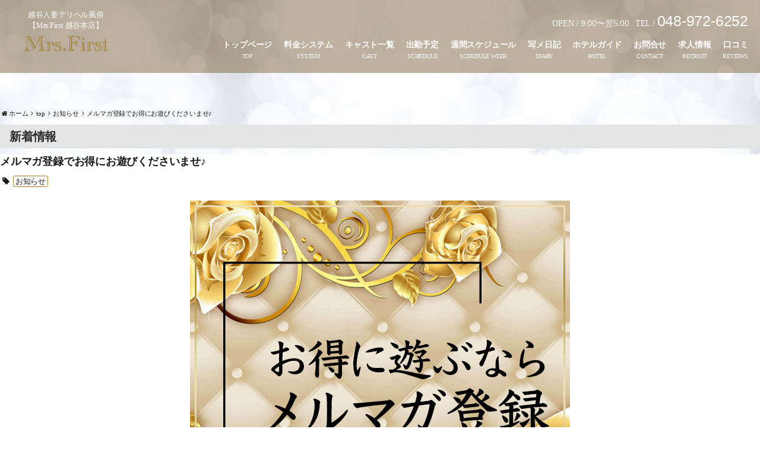

--- FILE ---
content_type: text/html; charset=UTF-8
request_url: https://mrs-first.com/archives/7900
body_size: 12172
content:
<!DOCTYPE html><html dir="ltr" dir="ltr" lang="ja" prefix="og: https://ogp.me/ns#"><head><meta charset="UTF-8"><link rel="icon" href="https://mrs-first.com/wp-content/uploads/2022/07/cropped-mes_favicon-32x32.png" sizes="32x32" /><link rel="icon" href="https://mrs-first.com/wp-content/uploads/2022/07/cropped-mes_favicon-192x192.png" sizes="192x192" /><link rel="apple-touch-icon" href="https://mrs-first.com/wp-content/uploads/2022/07/cropped-mes_favicon-180x180.png" /><meta name="msapplication-TileImage" content="https://mrs-first.com/wp-content/uploads/2022/07/cropped-mes_favicon-270x270.png" /><meta name="viewport" content="width=device-width,initial-scale=1,user-scalable=no,viewport-fit=cover"><title>メルマガ登録でお得にお遊びくださいませ♪ | 越谷人妻デリヘル風俗【Mrs.First】</title><meta name="description" content="メルマガ会員様大募集中!! お得な情報を毎日会員様限定で配信中!! 当日からご利用可能な割引キーワードを発行致" /><meta name="robots" content="max-image-preview:large" /><meta name="author" content="mst"/><link rel="canonical" href="https://mrs-first.com/archives/7900" /><meta name="generator" content="All in One SEO (AIOSEO) 4.8.8" /><meta property="og:locale" content="ja_JP" /><meta property="og:site_name" content="Mrs.First 越谷本店｜越谷人妻デリヘル風俗 | 越谷人妻デリヘル風俗【Mrs.First 越谷本店】" /><meta property="og:type" content="article" /><meta property="og:title" content="メルマガ登録でお得にお遊びくださいませ♪ | 越谷人妻デリヘル風俗【Mrs.First】" /><meta property="og:description" content="メルマガ会員様大募集中!! お得な情報を毎日会員様限定で配信中!! 当日からご利用可能な割引キーワードを発行致" /><meta property="og:url" content="https://mrs-first.com/archives/7900" /><meta property="og:image" content="https://mrs-first.com/wp-content/uploads/2022/07/mrsfirst_rogo100.png" /><meta property="og:image:secure_url" content="https://mrs-first.com/wp-content/uploads/2022/07/mrsfirst_rogo100.png" /><meta property="og:image:width" content="1580" /><meta property="og:image:height" content="1580" /><meta property="article:published_time" content="2024-05-14T02:29:00+00:00" /><meta property="article:modified_time" content="2025-07-14T00:32:36+00:00" /><meta name="twitter:card" content="summary_large_image" /><meta name="twitter:title" content="メルマガ登録でお得にお遊びくださいませ♪ | 越谷人妻デリヘル風俗【Mrs.First】" /><meta name="twitter:description" content="メルマガ会員様大募集中!! お得な情報を毎日会員様限定で配信中!! 当日からご利用可能な割引キーワードを発行致" /><meta name="twitter:image" content="https://mrs-first.com/wp-content/uploads/2022/07/mrsfirst_rogo100.png" /> <script type="application/ld+json" class="aioseo-schema">{"@context":"https:\/\/schema.org","@graph":[{"@type":"BlogPosting","@id":"https:\/\/mrs-first.com\/archives\/7900#blogposting","name":"\u30e1\u30eb\u30de\u30ac\u767b\u9332\u3067\u304a\u5f97\u306b\u304a\u904a\u3073\u304f\u3060\u3055\u3044\u307e\u305b\u266a | \u8d8a\u8c37\u4eba\u59bb\u30c7\u30ea\u30d8\u30eb\u98a8\u4fd7\u3010Mrs.First\u3011","headline":"\u30e1\u30eb\u30de\u30ac\u767b\u9332\u3067\u304a\u5f97\u306b\u304a\u904a\u3073\u304f\u3060\u3055\u3044\u307e\u305b\u266a","author":{"@id":"https:\/\/mrs-first.com\/archives\/author\/ko4mrsf1st#author"},"publisher":{"@id":"https:\/\/mrs-first.com\/#organization"},"image":{"@type":"ImageObject","url":"https:\/\/mrs-first.com\/wp-content\/uploads\/2024\/04\/merumaganews.jpg","width":640,"height":640},"datePublished":"2024-05-14T11:29:00+09:00","dateModified":"2025-07-14T09:32:36+09:00","inLanguage":"ja","mainEntityOfPage":{"@id":"https:\/\/mrs-first.com\/archives\/7900#webpage"},"isPartOf":{"@id":"https:\/\/mrs-first.com\/archives\/7900#webpage"},"articleSection":"\u304a\u77e5\u3089\u305b"},{"@type":"BreadcrumbList","@id":"https:\/\/mrs-first.com\/archives\/7900#breadcrumblist","itemListElement":[{"@type":"ListItem","@id":"https:\/\/mrs-first.com#listItem","position":1,"name":"\u30db\u30fc\u30e0","item":"https:\/\/mrs-first.com","nextItem":{"@type":"ListItem","@id":"https:\/\/mrs-first.com\/archives\/category\/new#listItem","name":"\u304a\u77e5\u3089\u305b"}},{"@type":"ListItem","@id":"https:\/\/mrs-first.com\/archives\/category\/new#listItem","position":2,"name":"\u304a\u77e5\u3089\u305b","item":"https:\/\/mrs-first.com\/archives\/category\/new","nextItem":{"@type":"ListItem","@id":"https:\/\/mrs-first.com\/archives\/7900#listItem","name":"\u30e1\u30eb\u30de\u30ac\u767b\u9332\u3067\u304a\u5f97\u306b\u304a\u904a\u3073\u304f\u3060\u3055\u3044\u307e\u305b\u266a"},"previousItem":{"@type":"ListItem","@id":"https:\/\/mrs-first.com#listItem","name":"\u30db\u30fc\u30e0"}},{"@type":"ListItem","@id":"https:\/\/mrs-first.com\/archives\/7900#listItem","position":3,"name":"\u30e1\u30eb\u30de\u30ac\u767b\u9332\u3067\u304a\u5f97\u306b\u304a\u904a\u3073\u304f\u3060\u3055\u3044\u307e\u305b\u266a","previousItem":{"@type":"ListItem","@id":"https:\/\/mrs-first.com\/archives\/category\/new#listItem","name":"\u304a\u77e5\u3089\u305b"}}]},{"@type":"Organization","@id":"https:\/\/mrs-first.com\/#organization","name":"Mrs.First\uff5c\u8d8a\u8c37\u4eba\u59bb\u30c7\u30ea\u30d8\u30eb\u98a8\u4fd7","description":"\u8d8a\u8c37\u4eba\u59bb\u30c7\u30ea\u30d8\u30eb\u98a8\u4fd7\u3010Mrs.First \u8d8a\u8c37\u672c\u5e97\u3011","url":"https:\/\/mrs-first.com\/","telephone":"+81489726252","logo":{"@type":"ImageObject","url":"https:\/\/mrs-first.com\/wp-content\/uploads\/2022\/07\/mrsfirst_rogo100.png","@id":"https:\/\/mrs-first.com\/archives\/7900\/#organizationLogo","width":1580,"height":1580},"image":{"@id":"https:\/\/mrs-first.com\/archives\/7900\/#organizationLogo"}},{"@type":"Person","@id":"https:\/\/mrs-first.com\/archives\/author\/ko4mrsf1st#author","url":"https:\/\/mrs-first.com\/archives\/author\/ko4mrsf1st","name":"mst","image":{"@type":"ImageObject","@id":"https:\/\/mrs-first.com\/archives\/7900#authorImage","url":"https:\/\/secure.gravatar.com\/avatar\/a29d47168a42c9d13e75cddc0896c32b?s=96&d=mm&r=g","width":96,"height":96,"caption":"mst"}},{"@type":"WebPage","@id":"https:\/\/mrs-first.com\/archives\/7900#webpage","url":"https:\/\/mrs-first.com\/archives\/7900","name":"\u30e1\u30eb\u30de\u30ac\u767b\u9332\u3067\u304a\u5f97\u306b\u304a\u904a\u3073\u304f\u3060\u3055\u3044\u307e\u305b\u266a | \u8d8a\u8c37\u4eba\u59bb\u30c7\u30ea\u30d8\u30eb\u98a8\u4fd7\u3010Mrs.First\u3011","description":"\u30e1\u30eb\u30de\u30ac\u4f1a\u54e1\u69d8\u5927\u52df\u96c6\u4e2d!! \u304a\u5f97\u306a\u60c5\u5831\u3092\u6bce\u65e5\u4f1a\u54e1\u69d8\u9650\u5b9a\u3067\u914d\u4fe1\u4e2d!! \u5f53\u65e5\u304b\u3089\u3054\u5229\u7528\u53ef\u80fd\u306a\u5272\u5f15\u30ad\u30fc\u30ef\u30fc\u30c9\u3092\u767a\u884c\u81f4","inLanguage":"ja","isPartOf":{"@id":"https:\/\/mrs-first.com\/#website"},"breadcrumb":{"@id":"https:\/\/mrs-first.com\/archives\/7900#breadcrumblist"},"author":{"@id":"https:\/\/mrs-first.com\/archives\/author\/ko4mrsf1st#author"},"creator":{"@id":"https:\/\/mrs-first.com\/archives\/author\/ko4mrsf1st#author"},"image":{"@type":"ImageObject","url":"https:\/\/mrs-first.com\/wp-content\/uploads\/2024\/04\/merumaganews.jpg","@id":"https:\/\/mrs-first.com\/archives\/7900\/#mainImage","width":640,"height":640},"primaryImageOfPage":{"@id":"https:\/\/mrs-first.com\/archives\/7900#mainImage"},"datePublished":"2024-05-14T11:29:00+09:00","dateModified":"2025-07-14T09:32:36+09:00"},{"@type":"WebSite","@id":"https:\/\/mrs-first.com\/#website","url":"https:\/\/mrs-first.com\/","name":"Mrs.First \u8d8a\u8c37\u672c\u5e97\uff5c\u8d8a\u8c37\u4eba\u59bb\u30c7\u30ea\u30d8\u30eb\u98a8\u4fd7","description":"\u8d8a\u8c37\u4eba\u59bb\u30c7\u30ea\u30d8\u30eb\u98a8\u4fd7\u3010Mrs.First \u8d8a\u8c37\u672c\u5e97\u3011","inLanguage":"ja","publisher":{"@id":"https:\/\/mrs-first.com\/#organization"}}]}</script> <link rel='dns-prefetch' href='//cdn.jsdelivr.net' /><link rel="alternate" type="application/rss+xml" title="Mrs.First 越谷本店｜越谷人妻デリヘル風俗 &raquo; メルマガ登録でお得にお遊びくださいませ♪ のコメントのフィード" href="https://mrs-first.com/archives/7900/feed" /><link rel='stylesheet' id='wp-block-library-css' href='https://mrs-first.com/wp-includes/css/dist/block-library/style.min.css?ver=9ccfc25977910bb247b54023a0856ecc' type='text/css' media='all' /><style id='filebird-block-filebird-gallery-style-inline-css' type='text/css'>ul.filebird-block-filebird-gallery{margin:auto!important;padding:0!important;width:100%}ul.filebird-block-filebird-gallery.layout-grid{display:grid;grid-gap:20px;align-items:stretch;grid-template-columns:repeat(var(--columns),1fr);justify-items:stretch}ul.filebird-block-filebird-gallery.layout-grid li img{border:1px solid #ccc;box-shadow:2px 2px 6px 0 rgba(0,0,0,.3);height:100%;max-width:100%;-o-object-fit:cover;object-fit:cover;width:100%}ul.filebird-block-filebird-gallery.layout-masonry{-moz-column-count:var(--columns);-moz-column-gap:var(--space);column-gap:var(--space);-moz-column-width:var(--min-width);columns:var(--min-width) var(--columns);display:block;overflow:auto}ul.filebird-block-filebird-gallery.layout-masonry li{margin-bottom:var(--space)}ul.filebird-block-filebird-gallery li{list-style:none}ul.filebird-block-filebird-gallery li figure{height:100%;margin:0;padding:0;position:relative;width:100%}ul.filebird-block-filebird-gallery li figure figcaption{background:linear-gradient(0deg,rgba(0,0,0,.7),rgba(0,0,0,.3) 70%,transparent);bottom:0;box-sizing:border-box;color:#fff;font-size:.8em;margin:0;max-height:100%;overflow:auto;padding:3em .77em .7em;position:absolute;text-align:center;width:100%;z-index:2}ul.filebird-block-filebird-gallery li figure figcaption a{color:inherit}</style><style id='classic-theme-styles-inline-css' type='text/css'>/*! This file is auto-generated */
.wp-block-button__link{color:#fff;background-color:#32373c;border-radius:9999px;box-shadow:none;text-decoration:none;padding:calc(.667em + 2px) calc(1.333em + 2px);font-size:1.125em}.wp-block-file__button{background:#32373c;color:#fff;text-decoration:none}</style><style id='global-styles-inline-css' type='text/css'>:root{--wp--preset--aspect-ratio--square: 1;--wp--preset--aspect-ratio--4-3: 4/3;--wp--preset--aspect-ratio--3-4: 3/4;--wp--preset--aspect-ratio--3-2: 3/2;--wp--preset--aspect-ratio--2-3: 2/3;--wp--preset--aspect-ratio--16-9: 16/9;--wp--preset--aspect-ratio--9-16: 9/16;--wp--preset--color--black: #000000;--wp--preset--color--cyan-bluish-gray: #abb8c3;--wp--preset--color--white: #ffffff;--wp--preset--color--pale-pink: #f78da7;--wp--preset--color--vivid-red: #cf2e2e;--wp--preset--color--luminous-vivid-orange: #ff6900;--wp--preset--color--luminous-vivid-amber: #fcb900;--wp--preset--color--light-green-cyan: #7bdcb5;--wp--preset--color--vivid-green-cyan: #00d084;--wp--preset--color--pale-cyan-blue: #8ed1fc;--wp--preset--color--vivid-cyan-blue: #0693e3;--wp--preset--color--vivid-purple: #9b51e0;--wp--preset--gradient--vivid-cyan-blue-to-vivid-purple: linear-gradient(135deg,rgba(6,147,227,1) 0%,rgb(155,81,224) 100%);--wp--preset--gradient--light-green-cyan-to-vivid-green-cyan: linear-gradient(135deg,rgb(122,220,180) 0%,rgb(0,208,130) 100%);--wp--preset--gradient--luminous-vivid-amber-to-luminous-vivid-orange: linear-gradient(135deg,rgba(252,185,0,1) 0%,rgba(255,105,0,1) 100%);--wp--preset--gradient--luminous-vivid-orange-to-vivid-red: linear-gradient(135deg,rgba(255,105,0,1) 0%,rgb(207,46,46) 100%);--wp--preset--gradient--very-light-gray-to-cyan-bluish-gray: linear-gradient(135deg,rgb(238,238,238) 0%,rgb(169,184,195) 100%);--wp--preset--gradient--cool-to-warm-spectrum: linear-gradient(135deg,rgb(74,234,220) 0%,rgb(151,120,209) 20%,rgb(207,42,186) 40%,rgb(238,44,130) 60%,rgb(251,105,98) 80%,rgb(254,248,76) 100%);--wp--preset--gradient--blush-light-purple: linear-gradient(135deg,rgb(255,206,236) 0%,rgb(152,150,240) 100%);--wp--preset--gradient--blush-bordeaux: linear-gradient(135deg,rgb(254,205,165) 0%,rgb(254,45,45) 50%,rgb(107,0,62) 100%);--wp--preset--gradient--luminous-dusk: linear-gradient(135deg,rgb(255,203,112) 0%,rgb(199,81,192) 50%,rgb(65,88,208) 100%);--wp--preset--gradient--pale-ocean: linear-gradient(135deg,rgb(255,245,203) 0%,rgb(182,227,212) 50%,rgb(51,167,181) 100%);--wp--preset--gradient--electric-grass: linear-gradient(135deg,rgb(202,248,128) 0%,rgb(113,206,126) 100%);--wp--preset--gradient--midnight: linear-gradient(135deg,rgb(2,3,129) 0%,rgb(40,116,252) 100%);--wp--preset--font-size--small: 13px;--wp--preset--font-size--medium: 20px;--wp--preset--font-size--large: 36px;--wp--preset--font-size--x-large: 42px;--wp--preset--spacing--20: 0.44rem;--wp--preset--spacing--30: 0.67rem;--wp--preset--spacing--40: 1rem;--wp--preset--spacing--50: 1.5rem;--wp--preset--spacing--60: 2.25rem;--wp--preset--spacing--70: 3.38rem;--wp--preset--spacing--80: 5.06rem;--wp--preset--shadow--natural: 6px 6px 9px rgba(0, 0, 0, 0.2);--wp--preset--shadow--deep: 12px 12px 50px rgba(0, 0, 0, 0.4);--wp--preset--shadow--sharp: 6px 6px 0px rgba(0, 0, 0, 0.2);--wp--preset--shadow--outlined: 6px 6px 0px -3px rgba(255, 255, 255, 1), 6px 6px rgba(0, 0, 0, 1);--wp--preset--shadow--crisp: 6px 6px 0px rgba(0, 0, 0, 1);}:where(.is-layout-flex){gap: 0.5em;}:where(.is-layout-grid){gap: 0.5em;}body .is-layout-flex{display: flex;}.is-layout-flex{flex-wrap: wrap;align-items: center;}.is-layout-flex > :is(*, div){margin: 0;}body .is-layout-grid{display: grid;}.is-layout-grid > :is(*, div){margin: 0;}:where(.wp-block-columns.is-layout-flex){gap: 2em;}:where(.wp-block-columns.is-layout-grid){gap: 2em;}:where(.wp-block-post-template.is-layout-flex){gap: 1.25em;}:where(.wp-block-post-template.is-layout-grid){gap: 1.25em;}.has-black-color{color: var(--wp--preset--color--black) !important;}.has-cyan-bluish-gray-color{color: var(--wp--preset--color--cyan-bluish-gray) !important;}.has-white-color{color: var(--wp--preset--color--white) !important;}.has-pale-pink-color{color: var(--wp--preset--color--pale-pink) !important;}.has-vivid-red-color{color: var(--wp--preset--color--vivid-red) !important;}.has-luminous-vivid-orange-color{color: var(--wp--preset--color--luminous-vivid-orange) !important;}.has-luminous-vivid-amber-color{color: var(--wp--preset--color--luminous-vivid-amber) !important;}.has-light-green-cyan-color{color: var(--wp--preset--color--light-green-cyan) !important;}.has-vivid-green-cyan-color{color: var(--wp--preset--color--vivid-green-cyan) !important;}.has-pale-cyan-blue-color{color: var(--wp--preset--color--pale-cyan-blue) !important;}.has-vivid-cyan-blue-color{color: var(--wp--preset--color--vivid-cyan-blue) !important;}.has-vivid-purple-color{color: var(--wp--preset--color--vivid-purple) !important;}.has-black-background-color{background-color: var(--wp--preset--color--black) !important;}.has-cyan-bluish-gray-background-color{background-color: var(--wp--preset--color--cyan-bluish-gray) !important;}.has-white-background-color{background-color: var(--wp--preset--color--white) !important;}.has-pale-pink-background-color{background-color: var(--wp--preset--color--pale-pink) !important;}.has-vivid-red-background-color{background-color: var(--wp--preset--color--vivid-red) !important;}.has-luminous-vivid-orange-background-color{background-color: var(--wp--preset--color--luminous-vivid-orange) !important;}.has-luminous-vivid-amber-background-color{background-color: var(--wp--preset--color--luminous-vivid-amber) !important;}.has-light-green-cyan-background-color{background-color: var(--wp--preset--color--light-green-cyan) !important;}.has-vivid-green-cyan-background-color{background-color: var(--wp--preset--color--vivid-green-cyan) !important;}.has-pale-cyan-blue-background-color{background-color: var(--wp--preset--color--pale-cyan-blue) !important;}.has-vivid-cyan-blue-background-color{background-color: var(--wp--preset--color--vivid-cyan-blue) !important;}.has-vivid-purple-background-color{background-color: var(--wp--preset--color--vivid-purple) !important;}.has-black-border-color{border-color: var(--wp--preset--color--black) !important;}.has-cyan-bluish-gray-border-color{border-color: var(--wp--preset--color--cyan-bluish-gray) !important;}.has-white-border-color{border-color: var(--wp--preset--color--white) !important;}.has-pale-pink-border-color{border-color: var(--wp--preset--color--pale-pink) !important;}.has-vivid-red-border-color{border-color: var(--wp--preset--color--vivid-red) !important;}.has-luminous-vivid-orange-border-color{border-color: var(--wp--preset--color--luminous-vivid-orange) !important;}.has-luminous-vivid-amber-border-color{border-color: var(--wp--preset--color--luminous-vivid-amber) !important;}.has-light-green-cyan-border-color{border-color: var(--wp--preset--color--light-green-cyan) !important;}.has-vivid-green-cyan-border-color{border-color: var(--wp--preset--color--vivid-green-cyan) !important;}.has-pale-cyan-blue-border-color{border-color: var(--wp--preset--color--pale-cyan-blue) !important;}.has-vivid-cyan-blue-border-color{border-color: var(--wp--preset--color--vivid-cyan-blue) !important;}.has-vivid-purple-border-color{border-color: var(--wp--preset--color--vivid-purple) !important;}.has-vivid-cyan-blue-to-vivid-purple-gradient-background{background: var(--wp--preset--gradient--vivid-cyan-blue-to-vivid-purple) !important;}.has-light-green-cyan-to-vivid-green-cyan-gradient-background{background: var(--wp--preset--gradient--light-green-cyan-to-vivid-green-cyan) !important;}.has-luminous-vivid-amber-to-luminous-vivid-orange-gradient-background{background: var(--wp--preset--gradient--luminous-vivid-amber-to-luminous-vivid-orange) !important;}.has-luminous-vivid-orange-to-vivid-red-gradient-background{background: var(--wp--preset--gradient--luminous-vivid-orange-to-vivid-red) !important;}.has-very-light-gray-to-cyan-bluish-gray-gradient-background{background: var(--wp--preset--gradient--very-light-gray-to-cyan-bluish-gray) !important;}.has-cool-to-warm-spectrum-gradient-background{background: var(--wp--preset--gradient--cool-to-warm-spectrum) !important;}.has-blush-light-purple-gradient-background{background: var(--wp--preset--gradient--blush-light-purple) !important;}.has-blush-bordeaux-gradient-background{background: var(--wp--preset--gradient--blush-bordeaux) !important;}.has-luminous-dusk-gradient-background{background: var(--wp--preset--gradient--luminous-dusk) !important;}.has-pale-ocean-gradient-background{background: var(--wp--preset--gradient--pale-ocean) !important;}.has-electric-grass-gradient-background{background: var(--wp--preset--gradient--electric-grass) !important;}.has-midnight-gradient-background{background: var(--wp--preset--gradient--midnight) !important;}.has-small-font-size{font-size: var(--wp--preset--font-size--small) !important;}.has-medium-font-size{font-size: var(--wp--preset--font-size--medium) !important;}.has-large-font-size{font-size: var(--wp--preset--font-size--large) !important;}.has-x-large-font-size{font-size: var(--wp--preset--font-size--x-large) !important;}
:where(.wp-block-post-template.is-layout-flex){gap: 1.25em;}:where(.wp-block-post-template.is-layout-grid){gap: 1.25em;}
:where(.wp-block-columns.is-layout-flex){gap: 2em;}:where(.wp-block-columns.is-layout-grid){gap: 2em;}
:root :where(.wp-block-pullquote){font-size: 1.5em;line-height: 1.6;}</style><link rel='stylesheet' id='cp5_admin_style-css' href='https://mrs-first.com/wp-content/themes/cp52-t010-PLATINA/style.css?ver=20210930-p' type='text/css' media='all' /><link rel='stylesheet' id='cp5j10000-child-001-style-css' href='https://mrs-first.com/wp-content/themes/cp52-t010-PLATINA-wht-child/style.css?ver=20210930-c' type='text/css' media='all' /><link rel='stylesheet' id='swiper-style-css' href='https://cdn.jsdelivr.net/npm/swiper@11/swiper-bundle.min.css' type='text/css' media='all' /><link rel='stylesheet' id='animate-css' href='https://mrs-first.com/wp-content/themes/cp52-t010-PLATINA/assets/css/animate.css?ver=3.5.1' type='text/css' media='all' /><link rel='stylesheet' id='cp5j10000-style-css' href='https://mrs-first.com/wp-content/themes/cp52-t010-PLATINA-wht-child/style.css?ver=20220509082703' type='text/css' media='all' /><link rel='stylesheet' id='font-awesome-css' href='https://mrs-first.com/wp-content/themes/cp52-t010-PLATINA/assets/css/font-awesome/font-awesome.min.css?ver=9ccfc25977910bb247b54023a0856ecc' type='text/css' media='all' /><link rel='stylesheet' id='owlcarousel-css-css' href='https://mrs-first.com/wp-content/themes/cp52-t010-PLATINA/assets/css/owlcarousel/owl.carousel.css?ver=9ccfc25977910bb247b54023a0856ecc' type='text/css' media='all' /><link rel='stylesheet' id='malihu-custom-scrollbar-css' href='https://mrs-first.com/wp-content/plugins/castpro5.2/assets/css/jquery.mCustomScrollbar.min.css?ver=3.1.5' type='text/css' media='all' /><link rel='stylesheet' id='owlcarousel-css' href='https://mrs-first.com/wp-content/plugins/castpro5.2/assets/css/owlcarousel/owl.carousel.min.css?ver=2.2.1' type='text/css' media='all' /><link rel='stylesheet' id='owlc-theme-default-css' href='https://mrs-first.com/wp-content/plugins/castpro5.2/assets/css/owlcarousel/owl.theme.default.min.css?ver=2.2.1' type='text/css' media='all' /><link rel='stylesheet' id='swiper-css' href='https://mrs-first.com/wp-content/plugins/castpro5.2/assets/css/swiper.min.css?ver=3.4.2' type='text/css' media='all' /><link rel='stylesheet' id='kirki-styles-cp5j10000-css' href='https://mrs-first.com/wp-content/themes/cp52-t010-PLATINA/admin/kirki/assets/css/kirki-styles.css?ver=3.0.16' type='text/css' media='all' /><style id='kirki-styles-cp5j10000-inline-css' type='text/css'>#loading_platina{background-color:#ffffff;}.loading_platina-logo:before{background-color:#ffffff;}#header #logo a img{max-height:37px;}#header{background-color:#baac9a;color:#ffffff;}.main-navigation .menu-item-has-children > .sub-menu{background-color:#baac9a;}#header a{color:#ffffff;}#header #header-menu ul.menu > li a{color:#ffffff;}#header a:hover{color:#a07c28;}#header-menu ul.menu > li a:hover{color:#a07c28;}#header-global-menu a::before{background-color:#a07c28;}#drawer-menu{background-color:#baac9a;}.drawer-hamburger{background-color:#baac9a;}.drawer-hamburger-icon, .drawer-hamburger-icon::before, .drawer-hamburger-icon::after{background-color:#ffffff;}#drawer-menu, .drawer-menu-text{color:#ffffff;}#drawer-menu .drawer-menu a{color:#ffffff;}#drawer-menu .drawer-menu a:hover{color:#a07c28;}body{background-color:#FFFFFF;color:#1A1A1A;font-size:1.4rem;line-height:1.6;}#secondary .widget-block ,#primary .widget-block,#top-header-widget-col .widget_text{background-color:#FFFFFF;}#primary .page-frame{background-color:#FFFFFF;}.cast-frame a .cast-size, .cast-frame a .cast-icon, .cast-frame a .cast-schedule-time, .cast-frame a .cast-state-messege{color:#1A1A1A;}#content-block .news-lists-frame a .posted-on{color:#1A1A1A;}a{color:#1c1c1c;transition-duration:0.4s;}a:hover{color:#919191;}#footer{background-color:#baac9a;color:#ffffff;} #footer #footer-wrap .widget.widget_cp5_news .news-date, #footer #footer-wrap .widget.widget_cp5_news .news-content {color:#ffffff;}#footer .widget .widget-title .title-name{color:#FFFFFF;}#footer a{color:#ffffff;}#footer a:hover{color:#a07c28;}.page #main-content .page-title, .single #main-content .page-title, .archive #main-content .page-title{background-color:#E5E5E5;}.page #main-content .widget-title, .single #main-content .widget-title, .archive #main-content .widget-title{background-color:#E5E5E5;}.page #main-content .profile-title, .single #main-content .profile-title, .archive #main-content .profile-title{background-color:#E5E5E5;}body:not(.home) #main-content .page-title .title-name{color:#2b2b2b;font-size:2rem;font-weight:700;text-align:left;display:block;text-indent:6px;border-width:0px;}body:not(.home) #main-content .widget-title{color:#2b2b2b;font-weight:700;text-align:left;display:block;text-indent:6px;border-width:0px;padding:10px;}body:not(.home) #main-content .profile-title{color:#2b2b2b;font-weight:700;text-align:left;display:block;text-indent:6px;border-width:0px;padding:10px;}body:not(.home) #main-content .widget-title span{font-size:2rem;}#main-content .page-title{border-style:solid;} #main-content .widget-title{border-style:solid;}#main-content .profile-title{border-style:solid;}body:not(.home) #main-content .page-title .title-name, body:not(.home) #main-content .widget-title{padding:10px;}.cat-label{border-color:#a07c28;}thead, tbody, tfoot,th,td{border-color:#a07c28;}.news-lists-frame li{border-color:#a07c28;}#cast-sort-lists li a{border-color:#a07c28;}.cat-lists-frame,.cast-lists-frame li,,#cast-sort-lists li a, #cast-sort-lists li a{border-color:#a07c28;}.profile-weekly-schedule-list, .weekly-schedule-list,.profile-weekly-schedule-list li, .weekly-schedule-list li,.profile-weekly-schedule-list li .weekly-date.head, .weekly-schedule-list li .weekly-date.head{border-color:#a07c28;}#schedule-datepanel,#schedule-datepanel li a,#schedule-datepanel li a.active, #schedule-datepanel li a:hover{border-color:#a07c28;}.cd-pagination a{border-color:#a07c28;}#footer .widget_nav_menu li{border-color:#a07c28;}body:not(.home) .button, .page-numbers.current, .scrolltop-btn, .ng18-button, .tel-button, .cd-pagination .current{background-color:#000000;}.button, .button .ripple-content, .cd-pagination .current, .cd-pagination a, .ng18-button{color:#CCC;}.button, .ng18-button, .cd-pagination .current{border-width:0px;border-style:solid;border-color:#CCC;}.button, .cd-pagination span, .cd-pagination a, .ng18-button, .cd-pagination .current{-webkit-border-radius:0px;-moz-border-radius:0px;border-radius:0px;}.swiper-wrapper .swiper-slide-text{font-family:YuGothic;color:#bb6c6c;mix-blend-mode:multiply;font-weight:400;}.dotted-line p{color:#e7b5b5;}.header-image-slider .scroll-line{border-color:#e7b5b5;}.scroll-line{background-color:#e7b5b5;}@media (min-width: 48.1em){.row{max-width:130rem;}}@media (min-width: 768px){.header-image-slider .swiper-slide .swiper-slide-text{top:50%;}.swiper-wrapper .swiper-slide-text{font-size:8rem;width:80vw;line-height:1;}}</style> <script type="text/javascript" src="//ajax.googleapis.com/ajax/libs/jquery/2.2.4/jquery.min.js" id="jquery-js"></script> <script type="text/javascript" src="https://mrs-first.com/wp-content/themes/cp52-t010-PLATINA/assets/js/simpleParallax.js?ver=1.9.2" id="simpleParallax-js"></script> <script type="text/javascript" src="https://mrs-first.com/wp-content/themes/cp52-t010-PLATINA/assets/js/jquery.easings.min.js?ver=1.9.2" id="jquery-easings-js"></script> <script type="text/javascript" src="https://mrs-first.com/wp-content/themes/cp52-t010-PLATINA/assets/js/lazysizes.min.js?ver=3.0.0" id="lazysizes-js"></script> <script type="text/javascript" src="https://mrs-first.com/wp-content/themes/cp52-t010-PLATINA/assets/js/ls.bgset.min.js?ver=3.0.0" id="ls.bgset-js"></script> <script type="text/javascript" src="https://mrs-first.com/wp-content/themes/cp52-t010-PLATINA/assets/js/ls.aspectratio.min.js?ver=3.0.0" id="ls.aspectratio-js"></script> <script type="text/javascript" src="https://mrs-first.com/wp-content/themes/cp52-t010-PLATINA/assets/js/machihime_list.min.js?ver=1.0" id="machihime-js"></script> <script type="text/javascript" src="https://mrs-first.com/wp-content/themes/cp52-t010-PLATINA/assets/js/jquery.cookie.min.js?ver=1.4.1" id="cookie-js"></script> <script type="text/javascript" src="https://mrs-first.com/wp-content/themes/cp52-t010-PLATINA/assets/js/jquery.matchHeight.js?ver=0.7.2" id="matchHeight-js"></script> <script type="text/javascript" src="https://mrs-first.com/wp-content/themes/cp52-t010-PLATINA/assets/js/scripts.js?ver=1.0.0" id="custom-scripts-js"></script> <script type="text/javascript" src="https://mrs-first.com/wp-content/themes/cp52-t010-PLATINA/assets/js/wow.min.js?ver=3.0.0" id="wow-scripts-js"></script> <script type="text/javascript" src="https://mrs-first.com/wp-content/themes/cp52-t010-PLATINA/assets/js/jquery.lettering.js?ver=1.9.2" id="jquery.lettering-js"></script> <script type="text/javascript" src="https://mrs-first.com/wp-content/themes/cp52-t010-PLATINA/assets/js/jquery.fittext.js?ver=1.9.2" id="jquery.fittext-js"></script> <link rel="https://api.w.org/" href="https://mrs-first.com/wp-json/" /><link rel="alternate" title="JSON" type="application/json" href="https://mrs-first.com/wp-json/wp/v2/posts/7900" /><link rel="EditURI" type="application/rsd+xml" title="RSD" href="https://mrs-first.com/xmlrpc.php?rsd" /><link rel='shortlink' href='https://mrs-first.com/?p=7900' /><link rel="alternate" title="oEmbed (JSON)" type="application/json+oembed" href="https://mrs-first.com/wp-json/oembed/1.0/embed?url=https%3A%2F%2Fmrs-first.com%2Farchives%2F7900" /><link rel="alternate" title="oEmbed (XML)" type="text/xml+oembed" href="https://mrs-first.com/wp-json/oembed/1.0/embed?url=https%3A%2F%2Fmrs-first.com%2Farchives%2F7900&#038;format=xml" /><meta name="keywords" content="越谷,風俗,デリヘル,人妻,若妻,お姉さん,埼玉"><style type="text/css" id="custom-background-css">body.custom-background { background-image: url("https://mrs-first.com/wp-content/uploads/2022/12/mrsback.jpg"); background-position: center top; background-size: contain; background-repeat: repeat; background-attachment: scroll; }</style><link rel="icon" href="https://mrs-first.com/wp-content/uploads/2022/07/cropped-mes_favicon-32x32.png" sizes="32x32" /><link rel="icon" href="https://mrs-first.com/wp-content/uploads/2022/07/cropped-mes_favicon-192x192.png" sizes="192x192" /><link rel="apple-touch-icon" href="https://mrs-first.com/wp-content/uploads/2022/07/cropped-mes_favicon-180x180.png" /><meta name="msapplication-TileImage" content="https://mrs-first.com/wp-content/uploads/2022/07/cropped-mes_favicon-270x270.png" />  <script async src="https://www.googletagmanager.com/gtag/js?id=G-Z18Q7BXK2B"></script> <script>window.dataLayer = window.dataLayer || [];
			function gtag(){dataLayer.push(arguments);}
			gtag('js', new Date());

			gtag('config', 'G-Z18Q7BXK2B');</script> </head><body class="post-template-default single single-post postid-7900 single-format-standard custom-background drawer drawer--right drawer-close body-font-mincho title-font-mincho content-block"></div><div class="sticky-overlay-wrap"><header id="header" class="sticking01 sticky-overlay" role="banner"><div id="header-block" class="expanded row"><div id="header-logo-col"><h1 class="site-description align-center">越谷人妻デリヘル風俗【Mrs.First 越谷本店】</h1><div id="logo" class="align-center medium-text-left"> <a href="https://mrs-first.com/top"> <img src="http://mrs-first.com/wp-content/uploads/2022/05/rod.png" alt="Mrs.First 越谷本店｜越谷人妻デリヘル風俗"> </a></div></div><div id="header-block-col" class="text-right"><div id="header-shop-info" class="show-for-medium"><div class="shop-info open"><span class="info-label">OPEN&nbsp;/&nbsp;</span><span class="num body-quicksand">9:00〜翌5:00</span></div><div class="shop-info shop-tel"> <span class="tel show-for-medium"><span class="info-label">TEL&nbsp;/&nbsp;</span><span class="num body-quicksand">048-972-6252</span></span> <span class="show-for-small-only"> <i class="fa fa-phone" aria-hidden="true"></i> <a href="tel:048-972-6252">お店にTEL</a> </span></div></div><div id="header-menu-frame" class="show-for-large"><nav id="header-global-menu" class="main-navigation" role="navigation"><ul id="menu-pc%e3%83%a1%e3%83%8b%e3%83%a5%e3%83%bc" class="menu no-bullet align-center"><li id="menu-item-5668" class="menu-item menu-item-type-custom menu-item-object-custom menu-item-5668"><a title="TOP" href="https://mrs-first.com/top">トップページ</a></li><li id="menu-item-5669" class="menu-item menu-item-type-post_type menu-item-object-page menu-item-5669"><a title="SYSTEM" href="https://mrs-first.com/system">料金システム</a></li><li id="menu-item-5670" class="menu-item menu-item-type-post_type_archive menu-item-object-cast menu-item-5670"><a title="CAST" href="https://mrs-first.com/archives/cast">キャスト一覧</a></li><li id="menu-item-5671" class="menu-item menu-item-type-post_type menu-item-object-page menu-item-5671"><a title="SCHEDULE" href="https://mrs-first.com/schedule">出勤予定</a></li><li id="menu-item-5672" class="menu-item menu-item-type-post_type menu-item-object-page menu-item-5672"><a title="SCHEDULE WEEK" href="https://mrs-first.com/schedule-week">週間スケジュール</a></li><li id="menu-item-6079" class="menu-item menu-item-type-custom menu-item-object-custom menu-item-6079"><a title="DIARY" href="https://www.dto.jp/shop/34021/diary">写メ日記</a></li><li id="menu-item-7836" class="menu-item menu-item-type-post_type menu-item-object-page menu-item-7836"><a title="HOTEL" href="https://mrs-first.com/hotel-guide">ホテルガイド</a></li><li id="menu-item-6221" class="menu-item menu-item-type-custom menu-item-object-custom menu-item-has-children menu-item-6221"><a title="CONTACT" href="https://mrs-first.com/top">お問合せ</a><ul class="sub-menu"><li id="menu-item-9891" class="menu-item menu-item-type-custom menu-item-object-custom menu-item-9891"><a target="_blank" rel="noopener" href="https://www.cityheaven.net/saitama/A1104/A110401/mrsfirst/A6ShopReservation/?of=y">ご予約</a></li><li id="menu-item-5881" class="menu-item menu-item-type-post_type menu-item-object-page menu-item-5881"><a href="https://mrs-first.com/vip-member">メルマガ登録</a></li></ul></li><li id="menu-item-6001" class="menu-item menu-item-type-custom menu-item-object-custom menu-item-has-children menu-item-6001"><a title="RECRUIT" href="https://mrs-first.com/top">求人情報</a><ul class="sub-menu"><li id="menu-item-9831" class="menu-item menu-item-type-custom menu-item-object-custom menu-item-9831"><a target="_blank" rel="nofollow" href="https://kanto.qzin.jp/9726252/?v=official">女性求人</a></li><li id="menu-item-9830" class="menu-item menu-item-type-custom menu-item-object-custom menu-item-9830"><a target="_blank" rel="nofollow" href="https://mens-qzin.jp/saitama/area_11007/detail/mrsfirst0/?v=official">男性求人</a></li></ul></li><li id="menu-item-10030" class="menu-item menu-item-type-custom menu-item-object-custom menu-item-10030"><a title="REVIEWS" target="_blank" rel="noopener" href="https://www.cityheaven.net/saitama/A1104/A110401/mrsfirst/reviews/?of=y2">口コミ</a></li></ul></nav></div></div></div></header></div><div class="sticky-wrap"><header id="header" class="sticking sticky-shadow" role="banner"><div id="header-block" class="expanded row"><div id="header-logo-col"><h1 class="site-description align-center">越谷人妻デリヘル風俗【Mrs.First 越谷本店】</h1><div id="logo" class="align-center medium-text-left"> <a href="https://mrs-first.com"> <img src="http://mrs-first.com/wp-content/uploads/2022/05/rod.png" alt="Mrs.First 越谷本店｜越谷人妻デリヘル風俗"> </a></div></div><div id="header-block-col" class="text-right"><div id="header-shop-info" class="show-for-medium"><div class="shop-info open"><span class="info-label">OPEN&nbsp;/&nbsp;</span><span class="num body-quicksand">9:00〜翌5:00</span></div><div class="shop-info shop-tel"> <span class="tel show-for-medium"><span class="info-label">TEL&nbsp;/&nbsp;</span><span class="num body-quicksand">048-972-6252</span></span> <span class="show-for-small-only"> <i class="fa fa-phone" aria-hidden="true"></i> <a href="tel:048-972-6252">お店にTEL</a> </span></div></div><div id="header-menu-frame" class="show-for-large"><nav id="header-global-menu" class="main-navigation" role="navigation"><ul id="menu-pc%e3%83%a1%e3%83%8b%e3%83%a5%e3%83%bc-1" class="menu no-bullet align-center"><li class="menu-item menu-item-type-custom menu-item-object-custom menu-item-5668"><a title="TOP" href="https://mrs-first.com/top">トップページ</a></li><li class="menu-item menu-item-type-post_type menu-item-object-page menu-item-5669"><a title="SYSTEM" href="https://mrs-first.com/system">料金システム</a></li><li class="menu-item menu-item-type-post_type_archive menu-item-object-cast menu-item-5670"><a title="CAST" href="https://mrs-first.com/archives/cast">キャスト一覧</a></li><li class="menu-item menu-item-type-post_type menu-item-object-page menu-item-5671"><a title="SCHEDULE" href="https://mrs-first.com/schedule">出勤予定</a></li><li class="menu-item menu-item-type-post_type menu-item-object-page menu-item-5672"><a title="SCHEDULE WEEK" href="https://mrs-first.com/schedule-week">週間スケジュール</a></li><li class="menu-item menu-item-type-custom menu-item-object-custom menu-item-6079"><a title="DIARY" href="https://www.dto.jp/shop/34021/diary">写メ日記</a></li><li class="menu-item menu-item-type-post_type menu-item-object-page menu-item-7836"><a title="HOTEL" href="https://mrs-first.com/hotel-guide">ホテルガイド</a></li><li class="menu-item menu-item-type-custom menu-item-object-custom menu-item-has-children menu-item-6221"><a title="CONTACT" href="https://mrs-first.com/top">お問合せ</a><ul class="sub-menu"><li class="menu-item menu-item-type-custom menu-item-object-custom menu-item-9891"><a target="_blank" rel="noopener" href="https://www.cityheaven.net/saitama/A1104/A110401/mrsfirst/A6ShopReservation/?of=y">ご予約</a></li><li class="menu-item menu-item-type-post_type menu-item-object-page menu-item-5881"><a href="https://mrs-first.com/vip-member">メルマガ登録</a></li></ul></li><li class="menu-item menu-item-type-custom menu-item-object-custom menu-item-has-children menu-item-6001"><a title="RECRUIT" href="https://mrs-first.com/top">求人情報</a><ul class="sub-menu"><li class="menu-item menu-item-type-custom menu-item-object-custom menu-item-9831"><a target="_blank" rel="nofollow" href="https://kanto.qzin.jp/9726252/?v=official">女性求人</a></li><li class="menu-item menu-item-type-custom menu-item-object-custom menu-item-9830"><a target="_blank" rel="nofollow" href="https://mens-qzin.jp/saitama/area_11007/detail/mrsfirst0/?v=official">男性求人</a></li></ul></li><li class="menu-item menu-item-type-custom menu-item-object-custom menu-item-10030"><a title="REVIEWS" target="_blank" rel="noopener" href="https://www.cityheaven.net/saitama/A1104/A110401/mrsfirst/reviews/?of=y2">口コミ</a></li></ul></nav></div></div></div></header></div><div id="smart-info" class="align-center"><div class="shop-info name">Mrs.First 越谷本店｜越谷人妻デリヘル風俗</div><div class="shop-info open">OPEN&nbsp;/&nbsp;9:00〜翌5:00</div><div class="shop-info shop-tel"> <a href="tel:048-972-6252" class="button small tel-button"><i class="fa fa-lg fa-phone"></i> お店に電話する</a></div></div><div id="content-block" class="content-block"><div id="breadcrumb" class="breadcrumb-section row"><ul class="breadcrumb-list no-bullet"itemscope itemtype="http://schema.org/BreadcrumbList"><li class="breadcrumb-home"  itemprop="itemListElement" itemscope itemtype="http://schema.org/ListItem"><a href="https://mrs-first.com"itemprop="item" ><span itemprop="name"><i class="fa fa-home" aria-hidden="true"></i> ホーム</span></a><meta itemprop="position" content="1" /></li><li><i class="fa fa-angle-right" aria-hidden="true"></i></li><li  itemprop="itemListElement" itemscope itemtype="http://schema.org/ListItem"><a href="https://mrs-first.com/top"itemprop="item" ><span itemprop="name">top</span></a><meta itemprop="position" content="2" /></li><li><i class="fa fa-angle-right" aria-hidden="true"></i></li><li  itemprop="itemListElement" itemscope itemtype="http://schema.org/ListItem"><a href="https://mrs-first.com/archives/category/new"itemprop="item" ><span itemprop="name">お知らせ</span></a><meta itemprop="position" content="3" /></li><li><i class="fa fa-angle-right" aria-hidden="true"></i></li><li  itemprop="itemListElement" itemscope itemtype="http://schema.org/ListItem"><a href="https://mrs-first.com/archives/7900"itemprop="item" ><span itemprop="name">メルマガ登録でお得にお遊びくださいませ♪</span></a><meta itemprop="position" content="4" /></li></ul></div><div id="main-content" class="one-col-other row layout-block"><div id="primary" class="small-12 medium-12 large-12 columns"><div class="page-header"><h2 class="page-title animated"><span class="title-name">新着情報</span></h2></div><main id="single" class="page-frame row collapse" role="main"><article id="post-7900" class="post-7900 post type-post status-publish format-standard has-post-thumbnail hentry category-new"><div class="entry-header"><h3 class="post-title">メルマガ登録でお得にお遊びくださいませ♪</h3> <span class="posted-on"><i class="fa fa-clock-o" aria-hidden="true"></i> <time class="entry-date published" datetime="2024-05-14T11:29:00+09:00">2024-05-14 11:29</time><time class="updated hide" datetime="2024-05-14T02:29:00+00:00">2024-05-14 02:29</time></span> &nbsp;<span class="cat-links"><i class="fa fa-tag" aria-hidden="true"></i> <a href="https://mrs-first.com/archives/category/new" title="お知らせ のすべての投稿を表示"><span class="cat-label">お知らせ</a></span></span></div><div class="entry-content news-section"><div class="wp-block-image"><figure class="aligncenter size-full"><img fetchpriority="high" decoding="async" width="640" height="640" src="https://mrs-first.com/wp-content/uploads/2024/04/merumaganews.jpg" alt="" class="wp-image-7901" srcset="https://mrs-first.com/wp-content/uploads/2024/04/merumaganews.jpg 640w, https://mrs-first.com/wp-content/uploads/2024/04/merumaganews-300x300.jpg 300w, https://mrs-first.com/wp-content/uploads/2024/04/merumaganews-150x150.jpg 150w, https://mrs-first.com/wp-content/uploads/2024/04/merumaganews-180x180.jpg 180w, https://mrs-first.com/wp-content/uploads/2024/04/merumaganews-365x365.jpg 365w" sizes="(max-width: 640px) 100vw, 640px" /></figure></div><div style="height:40px" aria-hidden="true" class="wp-block-spacer"></div><h3 class="wp-block-heading has-text-align-center has-white-color has-vivid-cyan-blue-background-color has-text-color has-background has-link-color wp-elements-fd7a91ca85738f5e70e49251237f9b08"><strong>メルマガ会員様大募集中!!</strong></h3><div style="height:20px" aria-hidden="true" class="wp-block-spacer"></div><p class="has-text-align-center">お得な情報を毎日<br>会員様限定で配信中!!</p><div style="height:20px" aria-hidden="true" class="wp-block-spacer"></div><p class="has-text-align-center">当日からご利用可能な<br>割引キーワードを発行致します!!</p><div style="height:20px" aria-hidden="true" class="wp-block-spacer"></div><p class="has-text-align-center">登録いただくだけで<br>メルマガ会員にご登録頂くだけで<br>毎日使える</p><h3 class="wp-block-heading has-text-align-center"><strong><mark style="background-color:rgba(0, 0, 0, 0)" class="has-inline-color has-vivid-red-color">1,000円割引</mark></strong></h3><p class="has-text-align-center">コードをお送りいたします!!</p><div style="height:40px" aria-hidden="true" class="wp-block-spacer"></div><h3 class="wp-block-heading has-text-align-center"><a href="https://mrs-first.com/vip-member" target="_blank" rel="noreferrer noopener"><strong>&gt;&gt; 登録はコチラ &lt;&lt;</strong></a></h3><div style="height:40px" aria-hidden="true" class="wp-block-spacer"></div><h3 class="wp-block-heading has-text-align-center has-white-color has-vivid-cyan-blue-background-color has-text-color has-background has-link-color wp-elements-719602de4c21a5444ee9408524b62778"><strong>会員様限定の割引多数!!</strong></h3><div style="height:20px" aria-hidden="true" class="wp-block-spacer"></div><p class="has-text-align-center"><strong>・ご新規様割</strong><br><strong>・新人割引</strong><br><strong>・ゲリライベント</strong><br><strong>・etc&#8230;</strong></p><div style="height:20px" aria-hidden="true" class="wp-block-spacer"></div><p class="has-text-align-center">などなど、メルマガ会員様限定の<br>イベント多数ございます..!!</p><div style="height:20px" aria-hidden="true" class="wp-block-spacer"></div><p class="has-text-align-center">そして新人情報やプレミア出勤の<br>女の子情報ををいち早くご報告..!!</p><div style="height:40px" aria-hidden="true" class="wp-block-spacer"></div><h3 class="wp-block-heading has-text-align-center has-white-color has-vivid-cyan-blue-background-color has-text-color has-background has-link-color wp-elements-f88415e54f7ca7ed5c686afeb13167a4"><strong>ゲリライベント</strong></h3><div style="height:20px" aria-hidden="true" class="wp-block-spacer"></div><p class="has-text-align-center">さらに不定期開催される<br><strong>当店最大割引</strong>の<br>ゲリライベントの速報も<br>いち早くお受け取りいただけます♪</p><div style="height:20px" aria-hidden="true" class="wp-block-spacer"></div><p class="has-text-align-center">ゲリライベント開催時は<br>多くのお電話をいただきます..!!</p><div style="height:20px" aria-hidden="true" class="wp-block-spacer"></div><p class="has-text-align-center">誠に心苦しいのですが<br>すでに満枠でご案内出来かねる..<br>という状況がままあります..</p><div style="height:20px" aria-hidden="true" class="wp-block-spacer"></div><p class="has-text-align-center">メルマガ会員様には<strong><mark style="background-color:rgba(0, 0, 0, 0)" class="has-inline-color has-vivid-red-color">開催と同時</mark></strong>に<br>お知らせ配信いたしますので、<br>いち早く気になるあのキャストさんを<br>ご予約していただけます☆</p><div style="height:20px" aria-hidden="true" class="wp-block-spacer"></div><p class="has-text-align-center">この機会に<br>是非ご登録くださいませ..!!</p><div style="height:30px" aria-hidden="true" class="wp-block-spacer"></div><h3 class="wp-block-heading has-text-align-center"><strong><a href="https://mrs-first.com/vip-member" title="＞　ご登録はコチラ　＜">＞　メルマガのご登録はコチラ　＜</a></strong></h3><div style="height:30px" aria-hidden="true" class="wp-block-spacer"></div></div><div class="entry-footer"><div id="post-navi" class="row align-center"><div id="post-prev" class="small-6 medium-4 columns"> <a href="https://mrs-first.com/archives/5764" class="button large radius expanded ripple teal" r-light><i class="fa fa-angle-left"></i> 前へ</a></div><div id="post-back" class="small-12 medium-4 columns"><a href="https://mrs-first.com/archives/category/new" class="button large radius expanded ripple teal" r-light>一覧へ戻る</a></div><div id="post-next" class="small-6 medium-4 columns"> &nbsp;</div></div></div><div class="entry-footer"></div></article></main></div> <button type="button" class="hide-for-large drawer-toggle drawer-hamburger"> <span class="sr-only">toggle navigation</span> <span class="drawer-hamburger-icon"></span> <span class="drawer-menu-text">MENU</span> </button></div> <button class="material-scrolltop ripple teal scrolltop-btn button" type="button" r-light><i class="fa fa-angle-up fa-2x" aria-hidden="true"></i></button></div><div class="footer-wrap"><footer id="footer"><div class="footer-widget-box"><div id="footer-widget-col" class="footer-widget-col footer-widget-col1st df fww row small-up-1 large-up-1"><div id="cp5_shop_info-2" class="column widget widget_cp5_shop_info"><h3 class="widget-title"><span class="title-name">SHOP INFO</span></h3><div class="shop-info"><div class="shop-name">Mrs.First 越谷本店｜越谷人妻デリヘル風俗</div><div class="open">営業時間 : 9:00〜翌5:00</div><div class="shop-tel">TEL : <a href="tel:048-972-6252">048-972-6252</a></div></div></div></div><div id="footer-widget-col" class="footer-widget-col footer-widget-col2st df fww row small-up-1 large-up-1"><div id="nav_menu-3" class="column widget widget_nav_menu"><div class="menu-%e3%83%95%e3%83%83%e3%82%bf%e3%83%bc%e3%83%a1%e3%83%8b%e3%83%a5%e3%83%bc-container"><ul id="menu-%e3%83%95%e3%83%83%e3%82%bf%e3%83%bc%e3%83%a1%e3%83%8b%e3%83%a5%e3%83%bc" class="menu"><li id="menu-item-5973" class="menu-item menu-item-type-custom menu-item-object-custom menu-item-5973"><a href="https://mrs-first.com/top">トップ</a></li><li id="menu-item-5691" class="menu-item menu-item-type-post_type menu-item-object-page menu-item-5691"><a title="SYSTEM" href="https://mrs-first.com/system">料金システム</a></li><li id="menu-item-5693" class="menu-item menu-item-type-post_type menu-item-object-page menu-item-5693"><a title="SCHEDULE" href="https://mrs-first.com/schedule">出勤予定</a></li><li id="menu-item-5975" class="menu-item menu-item-type-custom menu-item-object-custom menu-item-5975"><a href="https://www.dto.jp/shop/34021/diary">写メ日記</a></li><li id="menu-item-5692" class="menu-item menu-item-type-post_type_archive menu-item-object-cast menu-item-5692"><a title="CAST" href="https://mrs-first.com/archives/cast">キャスト一覧</a></li><li id="menu-item-6234" class="menu-item menu-item-type-post_type menu-item-object-page menu-item-6234"><a href="https://mrs-first.com/ranking">ランキング</a></li><li id="menu-item-8281" class="menu-item menu-item-type-custom menu-item-object-custom menu-item-8281"><a target="_blank" rel="noopener" href="https://www.cityheaven.net/saitama/A1104/A110401/mrsfirst/reviews/?of=y2">当店の口コミ一覧</a></li><li id="menu-item-5977" class="menu-item menu-item-type-custom menu-item-object-custom menu-item-5977"><a target="_blank" rel="nofollow" href="https://kanto.qzin.jp/9726252/?v=official">女性求人</a></li><li id="menu-item-5976" class="menu-item menu-item-type-custom menu-item-object-custom menu-item-5976"><a target="_blank" rel="nofollow" href="https://mens-qzin.jp/saitama/area_11007/detail/mrsfirst0/?v=official">男性求人</a></li><li id="menu-item-5972" class="menu-item menu-item-type-post_type menu-item-object-page menu-item-5972"><a href="https://mrs-first.com/vip-member">メルマガ登録</a></li><li id="menu-item-8282" class="menu-item menu-item-type-custom menu-item-object-custom menu-item-8282"><a target="_blank" rel="noopener" href="https://www.cityheaven.net/saitama/A1104/A110401/mrsfirst/A6ShopReservation/?of=y">予約フォーム</a></li></ul></div></div></div><div id="footer-widget-col" class="footer-widget-col footer-widget-col3st df fww row small-up-1 large-up-1"><div id="custom_html-8" class="widget_text column widget widget_custom_html"><h3 class="widget-title"><span class="title-name">系列店</span></h3><div class="textwidget custom-html-widget"><div class="fot_menu3"><p>ミセスファースト 熊谷店</p> <a href="https://mrs-first.com/kumagaya/" target="_blank" rel="noopener noreferrer"><img src="https://mrs-first.com/wp-content/uploads/2025/04/Mrs-group-kumagaya.jpg" alt="ミセスファースト熊谷店"></a></div></div></div></div></div><div id="footer-copy" class="column row align-center df jcc"><div>©&nbsp;&nbsp;2025&nbsp;&nbsp;<a href="https://mrs-first.com/">Mrs.First 越谷本店｜越谷人妻デリヘル風俗</a></div><div>.Proudly Powered&nbsp;&nbsp;by&nbsp;&nbsp;<a href="http://castpro-cms.com/" target="_blank">風俗サイト用WordsPressテーマ「CASTPRO5」</a></div></div></footer><div class="foottel"> <a href="tel:048-972-6252" class="foottela"><img src="https://mrs-first.com/wp-content/uploads/2022/06/tel_rogo.png" alt="Mrs.First-ミセスファースト-の電話アイコン">電話 : 048-972-6252<br><span>営業時間 : 9:00〜翌5:00</span></a></div><div id="drawer-menu" class="drawer-nav" role="banner"><div id="drawer-wrap"><div id="drawer_logo"> <a href="https://mrs-first.com"> <img src="http://mrs-first.com/wp-content/uploads/2022/05/rod.png" alt="Mrs.First 越谷本店｜越谷人妻デリヘル風俗"> </a></div><div id="drawer-info" class="align-center"><div class="shop-info name">Mrs.First 越谷本店｜越谷人妻デリヘル風俗</div><div class="shop-info open">OPEN&nbsp;/&nbsp;9:00〜翌5:00</div><div class="shop-info shop-tel"> <a href="tel:048-972-6252" class="button small tel-button"><i class="fa fa-lg fa-phone"></i> お店に電話する</a></div></div><nav id="global-drawer-navi" role="navigation"><ul id="menu-%e3%82%b9%e3%83%9e%e3%83%9b%e3%83%a1%e3%83%8b%e3%83%a5%e3%83%bc" class="no-bullet align-left drawer-menu"><li id="menu-item-5979" class="menu-item menu-item-type-custom menu-item-object-custom menu-item-5979"><a href="https://mrs-first.com/top"><span class="menu-title">トップ</span></a></li><li id="menu-item-5678" class="menu-item menu-item-type-post_type menu-item-object-page menu-item-5678"><a title="SYSTEM" href="https://mrs-first.com/system"><span class="menu-title">料金システム</span></a></li><li id="menu-item-5680" class="menu-item menu-item-type-post_type menu-item-object-page menu-item-5680"><a title="SCHEDULE" href="https://mrs-first.com/schedule"><span class="menu-title">本日の出勤</span></a></li><li id="menu-item-5968" class="menu-item menu-item-type-custom menu-item-object-custom menu-item-5968"><a href="https://mrs-first.com/archives/cast"><span class="menu-title">キャスト一覧</span></a></li><li id="menu-item-5980" class="menu-item menu-item-type-custom menu-item-object-custom menu-item-5980"><a href="https://www.dto.jp/shop/34021/diary"><span class="menu-title">写メ日記</span></a></li><li id="menu-item-5969" class="menu-item menu-item-type-post_type menu-item-object-page menu-item-5969"><a href="https://mrs-first.com/vip-member"><span class="menu-title">メルマガ登録</span></a></li><li id="menu-item-8283" class="menu-item menu-item-type-custom menu-item-object-custom menu-item-8283"><a target="_blank" rel="noopener" href="https://www.cityheaven.net/saitama/A1104/A110401/mrsfirst/A6ShopReservation/?of=y"><span class="menu-title">ご予約</span></a></li><li id="menu-item-8280" class="menu-item menu-item-type-custom menu-item-object-custom menu-item-8280"><a target="_blank" rel="noopener" href="https://www.cityheaven.net/saitama/A1104/A110401/mrsfirst/reviews/?of=y2"><span class="menu-title">当店の口コミ一覧</span></a></li><li id="menu-item-7837" class="menu-item menu-item-type-post_type menu-item-object-page menu-item-7837"><a href="https://mrs-first.com/hotel-guide"><span class="menu-title">ホテルガイド</span></a></li><li id="menu-item-5981" class="menu-item menu-item-type-custom menu-item-object-custom menu-item-5981"><a target="_blank" rel="nofollow" href="https://kanto.qzin.jp/9726252/?v=official"><span class="menu-title">女性求人</span></a></li><li id="menu-item-5982" class="menu-item menu-item-type-custom menu-item-object-custom menu-item-5982"><a target="_blank" rel="nofollow" href="https://mens-qzin.jp/saitama/area_11007/detail/mrsfirst0/?v=official"><span class="menu-title">男性求人</span></a></li><li id="menu-item-10031" class="menu-item menu-item-type-custom menu-item-object-custom menu-item-10031"><a target="_blank" rel="noopener" href="https://www.cityheaven.net/saitama/A1104/A110401/mrsfirst/reviews/?of=y2"><span class="menu-title">口コミ</span></a></li></ul></nav></div></div> <script></script> <style id='core-block-supports-inline-css' type='text/css'>.wp-elements-fd7a91ca85738f5e70e49251237f9b08 a:where(:not(.wp-element-button)){color:var(--wp--preset--color--white);}.wp-elements-719602de4c21a5444ee9408524b62778 a:where(:not(.wp-element-button)){color:var(--wp--preset--color--white);}.wp-elements-f88415e54f7ca7ed5c686afeb13167a4 a:where(:not(.wp-element-button)){color:var(--wp--preset--color--white);}</style> <script type="text/javascript" src="https://cdn.jsdelivr.net/npm/swiper@11/swiper-bundle.min.js" id="swiper-js-js"></script> <script type="text/javascript" src="https://mrs-first.com/wp-content/themes/cp52-t010-PLATINA-wht-child/jsjs/all.js" id="local-all-js-js"></script> <script type="text/javascript" src="https://mrs-first.com/wp-content/themes/cp52-t010-PLATINA/assets/js/iscroll.min.js?ver=5.2.0" id="iScroll-js"></script> <script type="text/javascript" src="https://mrs-first.com/wp-content/themes/cp52-t010-PLATINA/assets/js/drawer.js?ver=3.2.1" id="drawer-js"></script> <script type="text/javascript" src="https://mrs-first.com/wp-content/themes/cp52-t010-PLATINA/assets/js/scrollmenu.min.js?ver=1.0.0" id="scrollmenu-js"></script> <script type="text/javascript" src="https://mrs-first.com/wp-content/themes/cp52-t010-PLATINA/assets/js/tinynav.min.js?ver=1.2.0" id="tinynav-js"></script> <script type="text/javascript" id="tinynav-js-after">$('#archive-cast #cast-sort-lists,#schedule #cast-sort-lists').tinyNav({
	   active: 'selected', // String: Set the "active" class
      });

      $('#schedule-datepanel').tinyNav({
	   active: 'selected', // String: Set the "active" class
      });

	$('#cast-order-lists').tinyNav({
	 active: 'selected', // String: Set the "active" class
	});</script> <script type="text/javascript" src="https://mrs-first.com/wp-content/plugins/castpro5.2/assets/js/swiper.min.js?ver=3.4.2" id="swiper-js"></script> <script type="text/javascript" src="https://mrs-first.com/wp-content/plugins/castpro5.2/assets/js/swiper.jquery.min.js?ver=3.4.2" id="swiper-jquery-js"></script> <script type="text/javascript" src="https://mrs-first.com/wp-content/themes/cp52-t010-PLATINA/assets/js/swiper-settings.min.js?ver=0.1.0" id="swiper-settings-js"></script> <script type="text/javascript" src="https://mrs-first.com/wp-content/themes/cp52-t010-PLATINA/assets/js/swiper-header-setting.js?ver=0.1.0" id="swiper-header-setting-js"></script> <script type="text/javascript" src="https://mrs-first.com/wp-content/plugins/castpro5.2/assets/js/owl.carousel.min.js?ver=2.2.1" id="owlcarousel-js"></script> <script type="text/javascript" src="https://mrs-first.com/wp-content/themes/cp52-t010-PLATINA/assets/js/owlcarousel-settings.js?ver=0.1.0" id="owlcarousel-settings-js"></script> <script type="text/javascript" src="https://mrs-first.com/wp-content/themes/cp52-t010-PLATINA/assets/js/lv-ripple.jquery.min.js?ver=0.1.0" id="lv-ripple-js"></script> <script type="text/javascript" id="lv-ripple-js-after">(function(exports){
		$.ripple.init();
		})(window);

		$(function() {
		 if($('.cd-pagination').length){
			$('.cd-pagination').find('a').addClass('teal').attr({'r-light': ''}).ripple();
		}
    });</script> <script type="text/javascript" src="https://mrs-first.com/wp-content/themes/cp52-t010-PLATINA/assets/js/material-scrolltop.min.js?ver=0.6.4" id="material-scrolltop-js"></script> <script type="text/javascript" id="material-scrolltop-js-after">$(function() {
               $("body").materialScrollTop({
            revealElement: "header",
            revealPosition: "bottom",
            duration: 600,
             easing: 'easeInOutQuad',
        });
    });</script> <script type="text/javascript" src="https://mrs-first.com/wp-content/themes/cp52-t010-PLATINA/assets/js/jquery.inview.min.js?ver=1.1.2" id="inview-js"></script> <script type="text/javascript" src="https://mrs-first.com/wp-content/themes/cp52-t010-PLATINA/assets/js/inview.parallax.min.js?ver=1.0.0" id="parallax-js"></script> <script type="text/javascript" src="https://mrs-first.com/wp-content/themes/cp52-t010-PLATINA/assets/js/jquery.textanime.js?ver=1.0" id="jquery.textanime-js"></script> <script type="text/javascript" src="https://mrs-first.com/wp-content/plugins/castpro5.2/assets/js/jquery.mousewheel.min.js?ver=3.1.13" id="mousewheel-js"></script> <script type="text/javascript" src="https://mrs-first.com/wp-content/plugins/castpro5.2/assets/js/jquery.mCustomScrollbar.min.js?ver=3.1.5" id="malihu-custom-scrollbar-js"></script> <script type="text/javascript" src="https://mrs-first.com/wp-content/plugins/castpro5.2/assets/js/news-scroll-settings.min.js?ver=1.0.0" id="news-scroll-settings-js"></script> <script type="text/javascript" src="https://mrs-first.com/wp-content/plugins/page-links-to/dist/new-tab.js?ver=3.3.7" id="page-links-to-js"></script> </body></html>

--- FILE ---
content_type: text/css
request_url: https://mrs-first.com/wp-content/themes/cp52-t010-PLATINA/style.css?ver=20210930-p
body_size: 30359
content:
@charset "UTF-8";

/*!
Theme Name: CP52 T010-PLATINA
Theme URI: https://castpro-cms.com/
Author: CASTPRO
Author URI: https://castpro-cms.com/
Description: CASTPRO5 Layout T010-PLATINA Base Theme. 1 columns + Image Slider + Menu Top BlockWidget
Version: 1.2.2
Text Domain: cp5j10000
Tags:CASTPRO,Layout T010-PLATINA,Base Theme,2 Column,Left Sidebar,Image Slider
*/

/*--------------------------------------------------------------
>>> TABLE OF CONTENTS:
----------------------------------------------------------------
# html5doctor
# General purpose
# Typography
	## H1 H2 H3 H4 h5
# Elements
	## Layout
	## Header
	## Sidebar
	## Footer
	## Title logo tagline
	## Date and time
	## Parts
	## List
	## Search
	## Table
	## Button
# Animes
# Forms
# Navigation
	## Links
	## Menus
	## Pager
# Clearings
# Widgets
	## Widget dropdown
	## Widget search form
	## Block Widget 
	## Widget cast search
	## Widget tag cloud
# Content
	## Posts and pages
	## 404
	## Category
	## Related articl
	## Comments
# accessibility

# Infinite scroll
# Media
	## Captions
	## Galleries
# Other
	## fp_breadcrumb
	## Related article
	## Comment
	## SNS

--------------------------------------------------------------*/
/*
html5doctor.com Reset Stylesheet
v1.6.1
Last Updated: 2010-09-17
Author: Richard Clark - http://richclarkdesign.com
Twitter: @rich_clark
*/
abbr,address,article,aside,audio,b,blockquote,body,canvas,caption,cite,code,dd,del,details,dfn,div,dl,dt,em,fieldset,figcaption,figure,footer,form,h1,h2,h3,h4,h5,h6,header,hgroup,html,i,iframe,img,ins,kbd,label,legend,li,mark,menu,nav,object,ol,p,pre,q,samp,section,small,span,strong,sub,summary,sup,table,tbody,td,tfoot,th,thead,time,tr,ul,var,video{margin:0;padding:0;border:0;outline:0;font-size:100%;vertical-align:baseline;background:transparent}body{line-height:1}article,aside,details,figcaption,figure,footer,header,hgroup,menu,nav,section{display:block}nav ul{list-style:none}blockquote,q{quotes:none}blockquote:after,blockquote:before,q:after,q:before{content:'';content:none}a{margin:0;padding:0;font-size:100%;vertical-align:baseline;background:transparent}ins{text-decoration:none}ins,mark{background-color:#ff9;color:#000}mark{font-style:italic;font-weight:700}del{text-decoration:line-through}abbr[title],dfn[title]{border-bottom:1px dotted;cursor:help}table{border-collapse:collapse;border-spacing:0}hr{display:block;height:1px;border:0;border-top:1px solid #ccc;margin:1em 0;padding:0}input,select{vertical-align:middle}


/*
# General purpose
*/
:root {
	/* --logo-size: 100px; */
}

*,
::after,
::before {
	-webkit-box-sizing: inherit;
	box-sizing: inherit
}

html {
	-webkit-box-sizing: border-box;
	box-sizing: border-box;
	font-size: 62.5%;
	-ms-text-size-adjust: 100%;
	-webkit-text-size-adjust: 100%;
}

body {
	padding: 0;
	margin: 0;
	font-size: 1.4rem;
	font-weight: 400;
	overflow-x: hidden;
	line-height: 1.5;
	/* line-height: 1.47059; */
	color: rgb(29, 29, 31);
	-webkit-font-feature-settings: "palt";
	font-feature-settings: "palt";
	-webkit-font-smoothing: antialiased;
	-moz-osx-font-smoothing: grayscale;
	overflow-y: scroll;
	-ms-overflow-style: none;    /* IE, Edge 対応 */
	scrollbar-width: none;       /* Firefox 対応 */
}

body::-webkit-scrollbar {  /* Chrome, Safari 対応 */
	/* display:none; */
}

body:lang(ja) {
	letter-spacing: -0.021rem;
}

article,
aside,
details,
figcaption,
figure,
footer,
header,
main,
menu,
nav,
section,
summary {
	display: block
}

audio,
canvas,
progress {
	display: inline-block;
	vertical-align: baseline
}

video {
	display: block;
}

audio:not([controls]) {
	display: none;
	height: 0
}

[hidden],
template {
	display: none
}

a {
	background-color: transparent
}

a:active,
a:focus,
a:hover {
	outline: 0
}

abbr[title] {
	border-bottom: 1px dotted
}

b,
strong {
	font-weight: 700
}

embed,
iframe,
object {
	max-width: 100%
}

dfn {
	font-style: italic
}

h1 {
	font-size: 2em;
	margin: .67em 0
}

mark {
	background: rgb(255, 255, 0);
	color: rgb(0, 0, 0);
}

small {
	font-size: 80%
}

sub,
sup {
	font-size: 75%;
	line-height: 0;
	position: relative;
	vertical-align: baseline
}

sup {
	top: -.5em
}

sub {
	bottom: -.25em
}

img {
	border: 0;
	vertical-align: middle
}

svg:not(:root) {
	overflow: hidden
}

figure {
	/* margin: 1em 40px */
}

hr {
	-webkit-box-sizing: content-box;
	box-sizing: content-box;
	height: 0
}

pre {
	overflow: auto
}

code,
kbd,
pre,
samp {
	font-family: monospace, monospace;
	font-size: 1em
}

button,
input,
optgroup,
select,
textarea {
	color: inherit;
	font: inherit;
	margin: 0
}

button {
	overflow: visible
}

button,
select {
	text-transform: none
}

button,
html input[type=button],
input[type=reset],
input[type=submit] {
	-webkit-appearance: button;
	cursor: pointer
}

button[disabled],
html input[disabled] {
	cursor: default
}

button::-moz-focus-inner,
input::-moz-focus-inner {
	border: 0;
	padding: 0
}

input {
	line-height: normal
}

input[type=checkbox],
input[type=radio] {
	-webkit-box-sizing: border-box;
	box-sizing: border-box;
	padding: 0
}

input[type=number]::-webkit-inner-spin-button,
input[type=number]::-webkit-outer-spin-button {
	height: auto
}

input[type=search]::-webkit-search-cancel-button,
input[type=search]::-webkit-search-decoration {
	-webkit-appearance: none
}

fieldset {
	border: 1px solid rgb(192, 192, 192);
	margin: 0 2px;
	padding: .35em .625em .75em
}

legend {
	border: 0;
	padding: 0
}

textarea {
	overflow: auto
}

optgroup {
	font-weight: 700
}

table {
	border-collapse: collapse;
	border-spacing: 0
}

select {
	cursor: pointer
}

td,
th {
	padding: 0
}

blockquote {
	margin: 0 0 1rem;
	padding: .9rem 2rem 0 1.9rem;
	border-left: 1px solid rgb(202, 202, 202);
}

blockquote,
blockquote p {
	line-height: 1.6;
	color: rgb(138, 138, 138);
}

blockquote,
q {
	quotes: """"
}

blockquote:after,
blockquote:before,
q:after,
q:before {
	content: ""
}

hr {
	background-color: rgb(202, 202, 202);
	border: 0;
	height: 1px;
	margin-bottom: 1.5em
}

ol,
ul {
	margin: 0 0 1.5em 3em
}

ul {
	list-style: disc
}

ol {
	list-style: decimal
}

li>ol,
li>ul {
	margin-bottom: 0;
	margin-left: 1.5em
}

dt {
	font-weight: 700
}

dd {
	margin: 0 1.5em 1.5em
}

img {
	height: auto;
	max-width: 100%
}

figure {
	/* margin: 1em 0 */
}

table {
	margin: 0 0 1.5em;
	width: 100%
}

body,
button,
input,
select,
textarea {
	color: rgb(0, 0, 0);
	font-family: -apple-system, BlinkMacSystemFont, Lato, "Droid Sans", "游ゴシック", YuGothic, "ヒラギノ角ゴ Pro", "Hiragino Kaku Gothic Pro", "メイリオ", Meiryo, sans-serif;
	font-size: 1.4rem;
	line-height: 1.5
}

cite {
	display: block;
	font-size: 1.3rem;
	color: rgb(138, 138, 138)
}

cite:before {
	content: "— "
}

abbr {
	border-bottom: 1px dotted rgb(0, 0, 0);
	color: rgb(0, 0, 0);
	cursor: help;
}


code {
	padding: .2rem .5rem .1rem;
	border: 1px solid rgb(202, 202, 202);
	background-color: rgb(230, 230, 230);
	font-family: Consolas, "Liberation Mono", Courier, monospace;
	font-weight: 400;
	color: rgb(0, 0, 0);
}

kbd {
	margin: 0;
	padding: .2rem .4rem 0;
	background-color: rgb(230, 230, 230);
	font-family: Consolas, "Liberation Mono", Courier, monospace;
	color: rgb(0, 0, 0);
}


.foundation-mq {
	font-family: "small=0em&medium=48em&large=64em&xlarge=80em&xxlarge=90em"
}

.df {
	display: flex;
}

.frw {
	flex-flow: row wrap;
}

.fdc {
	-moz-flex-direction columns;
	-webkit-flex-direction columns;
	flex-direction: column;
}

.fww {
	flex-wrap: wrap;
}

.jce {
	justify-content: flex-end;
}

.jcc {
	justify-content: center;
}

.jcs {
	justify-content: space-between;
}

.jca {
	justify-content: space-around;
}

.jcf {
	justify-content: flex-start;
}

.aif {
	align-items: flex-start;
}

.aic {
	align-items: center;
}

.aib {
	align-items: baseline;
}

.asc {
	align-self: center;
}

.is-visible {
	display: block !important
}

.is-hidden {
	display: none !important
}

.no-bullet {
	margin-left: 0;
	list-style: none
}

.align-left {
	text-align: left;
	width: 100%;
}

.align-right {
	text-align: right;
	width: 100%;
}

.align-center {
	text-align: center;
	width: 100%;
}

.align-justify {
	text-align: justify;
	width: 100%;
}

.orbit {
	position: relative
}

.orbit-container {
	position: relative;
	height: 0;
	margin: 0;
	list-style: none;
	overflow: hidden
}

.orbit-slide {
	width: 100%
}

.orbit-slide.no-motionui.is-active {
	top: 0;
	left: 0
}

.orbit-figure {
	margin: 0
}

.orbit-image {
	width: 100%;
	max-width: 100%;
	margin: 0
}

.orbit-caption {
	position: absolute;
	bottom: 0;
	width: 100%;
	margin-bottom: 0;
	padding: 1rem;
	background-color: rgba(0, 0, 0, .5);
	color: rgb(255, 255, 255);
}

.orbit-next,
.orbit-previous {
	position: absolute;
	top: 50%;
	-webkit-transform: translateY(-50%);
	transform: translateY(-50%);
	z-index: 10;
	padding: 1rem;
	color: rgb(255, 255, 255);
}

[data-whatinput=mouse] .orbit-next,
[data-whatinput=mouse] .orbit-previous {
	outline: 0
}

.orbit-next:active,
.orbit-next:focus,
.orbit-next:hover,
.orbit-previous:active,
.orbit-previous:focus,
.orbit-previous:hover {
	background-color: rgba(0, 0, 0, .5)
}

.orbit-previous {
	left: 0
}

.orbit-next {
	left: auto;
	right: 0
}

.orbit-bullets {
	position: relative;
	margin-top: .8rem;
	margin-bottom: .8rem;
	text-align: center
}

[data-whatinput=mouse] .orbit-bullets {
	outline: 0
}

.orbit-bullets button {
	width: 1.2rem;
	height: 1.2rem;
	margin: .1rem;
	border-radius: 50%;
	background-color: rgb(202, 202, 202);
}

.orbit-bullets button:hover {
	background-color: rgb(138, 138, 138);
}

.orbit-bullets button.is-active {
	background-color: rgb(138, 138, 138);
}

.hide {
	display: none !important
}

.invisible {
	visibility: hidden
}

.float-center {
	display: block;
	margin-right: auto;
	margin-left: auto
}

/*
# Typography
*/

body.body-font-gothic {
	font-family: -apple-system, BlinkMacSystemFont, "Droid Sans", "游ゴシック", YuGothic, "ヒラギノ角ゴ Pro", "Hiragino Kaku Gothic Pro", "メイリオ", Meiryo, sans-serif
}

.body-font-gothic {
	font-family: -apple-system, BlinkMacSystemFont, "Droid Sans", "游ゴシック", YuGothic, "ヒラギノ角ゴ Pro", "Hiragino Kaku Gothic Pro", "メイリオ", Meiryo, sans-serif
}

body.body-font-mincho {
	font-family: Century Gothic, "游明朝", YuMincho, "ヒラギノ明朝 ProN W3", "Hiragino Mincho ProN", "HG明朝E", "ＭＳ Ｐ明朝"
}

.body-font-mincho {
	font-family: Century Gothic, "游明朝", YuMincho, "ヒラギノ明朝 ProN W3", "Hiragino Mincho ProN", "HG明朝E", "ＭＳ Ｐ明朝"
}

body.body-noto-sans-jp {
	font-family: 'Noto Sans JP', sans-serif;
}

.body-noto-sans-jp {
	font-family: 'Noto Sans JP', sans-serif;
}

body.body-m-plus-rounded {
	font-family: 'M PLUS Rounded 1c', sans-serif;
}

.body-m-plus-rounded {
	font-family: 'M PLUS Rounded 1c', sans-serif;
}

.body-roboto {
	font-family: 'Roboto', sans-serif;
}

.body-oswald {
	font-family: 'Oswald', sans-serif;
}

.body-playfair {
	font-family: 'Playfair Display', serif;
}

.body-quicksand {
	font-family: 'Quicksand', sans-serif;
}

p {
	font-size: inherit;
	line-height: 1.6;
	text-rendering: optimizeLegibility;
	hyphens: auto;
	-webkit-hyphens: auto;
	-moz-hyphens: auto;
	-ms-hyphens: auto;
}

abbr[title] {
	border-bottom: 1px dotted rgb(98, 98, 98);
}

b,
strong,
.strong {
	font-weight: 700;
	line-height: inherit
}

dfn,
em, i {
	font-style: italic;
	line-height: inherit
}

hr {
	-moz-box-sizing: content-box;
	box-sizing: content-box;
	height: 0;
}

pre {
	white-space: pre-wrap;
	margin: 0;
}

code,
kbd,
pre,
samp {
	font-family: monospace, serif;
	font-size: 0.9rem;
	padding: 0.05rem 0.4rem;
	border-radius: 3px;
	background: rgb(246, 246, 246);
	color: rgb(68, 68, 68);
}

pre {
	white-space: pre-wrap;
}

q {
	quotes: "\201C""\201D""\2018""\2019";
}

q:before,
q:after {
	content: '';
	content: none;
}

small,
.small {
	font-size: 80%;
	line-height: inherit
}

sub,
sup {
	font-size: .7em;
	line-height: 0;
	position: relative;
	vertical-align: baseline;
}

sup {
	top: -0.5rem;
}

sub {
	bottom: -0.25rem;
}

pre {
	overflow: auto
}

.lead {
	font-size: 78.125%;
	line-height: 1.6
}

.stat {
	font-size: 2.5rem;
	line-height: 1
}

p+.stat {
	margin-top: -1rem
}

.help-text {
	margin-top: -.8rem;
	font-size: 1.3rem;
	font-style: italic;
	color: #000
}

.news-content p {
	padding-bottom: 0;
}

.news-content p {
	font-size: 1.5rem;
}

.shop-info.name {
	line-height: 1.6;
}

.shop-info.open {
	line-height: 1.6;
	padding-right: 1rem;
}

.shop-info {}

.cast-frame a .cast-size, .cast-frame a .cast-icon, .cast-frame a .cast-schedule-time, .cast-frame a .cast-state-messege {
	line-height: 1.6;
}

/* ---------- H1 H2 H3 H4 h5 ---------- */

h1 small,
h2 small,
h3 small,
h4 small,
h5 small,
h6 small {
	line-height: 0;
	color: rgb(202, 202, 202)
}

h1,
.h1,
h2,
.h2,
h3,
.h3,
h4,
.h4,
h5,
.h5 {
	text-rendering: optimizelegibility;
	font-family: "Lato", "游ゴシック体", "Yu Gothic", YuGothic, "ヒラギノ角ゴシック Pro", "Hiragino Kaku Gothic Pro", 'メイリオ', Meiryo, Osaka, "ＭＳ Ｐゴシック", "MS PGothic", sans-serif;
	font-weight: 500;
	font-family: inherit;
	font-style: normal;
	font-weight: inherit;
	color: inherit;
	text-rendering: optimizeLegibility
}

h1 a,
.h1 a,
h2 a,
.h2 a,
h3 a,
.h3 a,
h4 a,
.h4 a,
h5 a,
.h5 a {
	text-decoration: none;
}

h1 a,
.h1 a,
h2 a,
.h2 a,
h3 a,
.h3 a,
h4 a,
.h4 a,
h5 a,
.h5 a {
	text-decoration: none;
}

h1,
.h1 {
	font-size: 1.2rem;
	line-height: 1.4;
	margin-top: 0;
	margin-bottom: 1rem
}

h2,
.h2 {
	font-size: 1.8rem;
	line-height: 1.4;
	margin-top: 0;
	margin-bottom: 1rem
}

h3,
.h3 {
	font-size: 1.8rem;
	line-height: 1.4;
	margin-top: 0;
	margin-bottom: 1rem
}

h4,
.h4 {
	font-size: 1.4rem;
	line-height: 1.4;
	margin-top: 0;
	margin-bottom: 1rem
}

h5,
.h5 {
	font-size: 1.4rem;
	line-height: 1.4;
	margin-top: 0;
	margin-bottom: 1rem
}
h6,
.h6 {
	font-size: 1.4rem;
	line-height: 1.4;
	margin-top: 0;
	margin-bottom: 1rem
}

/*
* # Elements
*/

/* --------- Layout --------- */
.row {
	max-width: 120rem;
	margin-right: auto;
	margin-left: auto
}

.row.collapse>.column,
.row.collapse>.columns {
	padding-right: 0;
	padding-left: 0
}

.row .row.collapse {
	margin-right: 0;
	margin-left: 0;

}

.row.expanded .row {
	margin-right: auto;
	margin-left: auto
}

.row:not(.expanded) .row {
	max-width: none
}

.row.gutter-small>.column,
.row.gutter-small>.columns {
	padding-right: .5rem;
	padding-left: .5rem
}

.row.gutter-medium>.column,
.row.gutter-medium>.columns {
	padding-right: .5rem;
	padding-left: .5rem
}

.column,
.columns {
	width: 100%;
	/* float: left; */
	padding-right: .5rem;
	padding-left: .5rem
}

.column.row.row,
.row.row.columns {
	display: flex;
	flex-wrap: wrap;
    width: 100%;
    margin: 0 auto;
}

.cast-list.row.columns  {
    width: calc(100% - 30px + 0.5rem);
}

.row .column.row.row,
.row .row.row.columns {
	margin-right: auto;
	margin-left: auto;
	padding-right: 0;
	padding-left: 0;
	display: flex;
    flex-wrap: wrap;
}

textarea {
	height: auto;
	min-height: 50px;
	border-radius: 0
}

select {
	-webkit-box-sizing: border-box;
	box-sizing: border-box;
	width: 100%;
	border-radius: 0
}
.map_canvas embed,
.map_canvas img,
.map_canvas object,
.mqa-display embed,
.mqa-display img,
.mqa-display object {
	max-width: none !important
}

.small-1 {
	width: 8.33333%
}

.small-push-1 {
	position: relative;
	left: 8.33333%
}

.small-pull-1 {
	position: relative;
	left: -8.33333%
}

.small-offset-0 {
	margin-left: 0
}

.small-2 {
	width: 16.66667%
}

.small-push-2 {
	position: relative;
	left: 16.66667%
}

.small-pull-2 {
	position: relative;
	left: -16.66667%
}

.small-offset-1 {
	margin-left: 8.33333%
}

.small-3 {
	width: 25%
}

.small-push-3 {
	position: relative;
	left: 25%
}

.small-pull-3 {
	position: relative;
	left: -25%
}

.small-offset-2 {
	margin-left: 16.66667%
}

.small-4 {
	width: 33.33333%
}

.small-push-4 {
	position: relative;
	left: 33.33333%
}

.small-pull-4 {
	position: relative;
	left: -33.33333%
}

.small-offset-3 {
	margin-left: 25%
}

.small-5 {
	width: 41.66667%
}

.small-push-5 {
	position: relative;
	left: 41.66667%
}

.small-pull-5 {
	position: relative;
	left: -41.66667%
}

.small-offset-4 {
	margin-left: 33.33333%
}

.small-6 {
	width: 50%
}

.small-push-6 {
	position: relative;
	left: 50%
}

.small-pull-6 {
	position: relative;
	left: -50%
}

.small-offset-5 {
	margin-left: 41.66667%
}

.small-7 {
	width: 58.33333%
}

.small-push-7 {
	position: relative;
	left: 58.33333%
}

.small-pull-7 {
	position: relative;
	left: -58.33333%
}

.small-offset-6 {
	margin-left: 50%
}

.small-8 {
	width: 66.66667%
}

.small-push-8 {
	position: relative;
	left: 66.66667%
}

.small-pull-8 {
	position: relative;
	left: -66.66667%
}

.small-offset-7 {
	margin-left: 58.33333%
}

.small-9 {
	width: 75%
}

.small-push-9 {
	position: relative;
	left: 75%
}

.small-pull-9 {
	position: relative;
	left: -75%
}

.small-offset-8 {
	margin-left: 66.66667%
}

.small-10 {
	width: 83.33333%
}

.small-push-10 {
	position: relative;
	left: 83.33333%
}

.small-pull-10 {
	position: relative;
	left: -83.33333%
}

.small-offset-9 {
	margin-left: 75%
}

.small-11 {
	width: 91.66667%
}

.small-push-11 {
	position: relative;
	left: 91.66667%
}

.small-pull-11 {
	position: relative;
	left: -91.66667%
}

.small-offset-10 {
	margin-left: 83.33333%
}

.small-12 {
	width: 100%
}

.small-offset-11 {
	margin-left: 91.66667%
}


.small-up-1>.column,
.small-up-1>.columns {
	width: 100%
}

.small-up-2>.column,
.small-up-2>.columns {
	width: 50%
}

.small-up-3>.column,
.small-up-3>.columns {
	width: 33.33333%
}

.small-up-4>.column,
.small-up-4>.columns {
	width: 25%
}

.small-up-5>.column,
.small-up-5>.columns {
	width: 20%
}

.small-up-6>.column,
.small-up-6>.columns {
	width: 16.66667%
}

.small-up-7>.column,
.small-up-7>.columns {
	width: 14.28571%
}

.small-up-8>.column,
.small-up-8>.columns {
	width: 12.5%
}

.small-collapse>.column,
.small-collapse>.columns {
	padding-right: 0;
	padding-left: 0
}

.small-collapse .row {
	margin-right: 0;
	margin-left: 0
}

.expanded.row .small-collapse.row {
	margin-right: 0;
	margin-left: 0
}

.small-uncollapse>.column,
.small-uncollapse>.columns {
	padding-right: .5rem;
	padding-left: .5rem
}

.small-centered {
	margin: 0 auto;
}

.small-pull-0,
.small-push-0,
.small-uncentered {
	position: static;
	margin-right: 0;
	margin-left: 0
}

.column-block {
	margin-bottom: 1rem
}

.column-block>:last-child {
	margin-bottom: 0
}

.position-left {
	top: 0;
	left: 0;
	width: 250px;
	height: 100%;
	-webkit-transform: translateX(-250px);
	transform: translateX(-250px);
	overflow-y: auto
}

.position-left.is-open~.off-canvas-content {
	-webkit-transform: translateX(250px);
	transform: translateX(250px)
}

.position-left.is-transition-push::after {
	position: absolute;
	top: 0;
	right: 0;
	height: 100%;
	width: 1px;
	-webkit-box-shadow: 0 0 10px rgba(0, 0, 0, .7);
	box-shadow: 0 0 10px rgba(0, 0, 0, .7);
	content: " "
}

.position-left.is-transition-overlap.is-open~.off-canvas-content {
	-webkit-transform: none;
	transform: none
}

.position-right {
	top: 0;
	right: 0;
	width: 250px;
	height: 100%;
	-webkit-transform: translateX(250px);
	transform: translateX(250px);
	overflow-y: auto
}

.position-right.is-open~.off-canvas-content {
	-webkit-transform: translateX(-250px);
	transform: translateX(-250px)
}

.position-right.is-transition-push::after {
	position: absolute;
	top: 0;
	left: 0;
	height: 100%;
	width: 1px;
	-webkit-box-shadow: 0 0 10px rgba(0, 0, 0, .7);
	box-shadow: 0 0 10px rgba(0, 0, 0, .7);
	content: " "
}

.position-right.is-transition-overlap.is-open~.off-canvas-content {
	-webkit-transform: none;
	transform: none
}

.position-top {
	top: 0;
	left: 0;
	width: 100%;
	height: 250px;
	-webkit-transform: translateY(-250px);
	transform: translateY(-250px);
	overflow-x: auto
}

.position-top.is-open~.off-canvas-content {
	-webkit-transform: translateY(250px);
	transform: translateY(250px)
}

.position-top.is-transition-push::after {
	position: absolute;
	bottom: 0;
	left: 0;
	height: 1px;
	width: 100%;
	-webkit-box-shadow: 0 0 10px rgba(0, 0, 0, .7);
	box-shadow: 0 0 10px rgba(0, 0, 0, .7);
	content: " "
}

.position-top.is-transition-overlap.is-open~.off-canvas-content {
	-webkit-transform: none;
	transform: none
}

.position-bottom {
	bottom: 0;
	left: 0;
	width: 100%;
	height: 250px;
	-webkit-transform: translateY(250px);
	transform: translateY(250px);
	overflow-x: auto
}

.position-bottom.is-open~.off-canvas-content {
	-webkit-transform: translateY(-250px);
	transform: translateY(-250px)
}

.position-bottom.is-transition-push::after {
	position: absolute;
	top: 0;
	left: 0;
	height: 1px;
	width: 100%;
	-webkit-box-shadow: 0 0 10px rgba(0, 0, 0, .7);
	box-shadow: 0 0 10px rgba(0, 0, 0, .7);
	content: " "
}

.position-bottom.is-transition-overlap.is-open~.off-canvas-content {
	-webkit-transform: none;
	transform: none
}

.off-canvas-content {
	-webkit-transition: -webkit-transform .5s ease;
	transition: -webkit-transform .5s ease;
	transition: transform .5s ease;
	transition: transform .5s ease, -webkit-transform .5s ease;
	-webkit-backface-visibility: hidden;
	backface-visibility: hidden
}

.reserve .entry-content {
	width: calc(100% - 10px);
    margin: 0 auto;
}

.reserve .column {
	-moz-flex-direction: column;
	-webkit-flex-direction: column;
	flex-direction: column;
}

.type-cast #profile-thumbs li {
	margin-bottom: .5rem;
}

.type-cast #profile-thumbs li:nth-child(n + 5) {
	margin-bottom: 0;
}

.single-cast #profile-frame  {
	display: flex;

}

.archive .news-section {
	padding-left: 1rem;
}

/* --------- Header --------- */

#header {
	padding: .5rem;
	position: relative;
	z-index: 10;
	width: 100%;
	-webkit-animation-duration: .6s;
	animation-duration: .6s;
	-webkit-animation-timing-function: ease-out;
	animation-timing-function: ease-out;
	-webkit-animation-delay: .6s;
	animation-delay: .6s;
	-webkit-animation-iteration-count: 1;
	animation-iteration-count: 1;
	-webkit-animation-play-state: running;
	animation-play-state: running;
	-webkit-animation-fill-mode: forwards;
	animation-fill-mode: forwards;
}

#header #logo {
	text-align: center
}

#header #logo a {
	display: inline-block
}

#header #logo a img {
	opacity: 1;
	-webkit-transition: .4s;
	transition: .4s
}

#header-block.expanded {
	display: flex;
	justify-content: space-between;
	padding-bottom: 15px;
}

#header #header-block-col #header-menu-frame {
	margin-top: 5px;
	width: 100%
}

#header #header-block-col .shop-info.open,
#header #header-block-col .shop-info.shop-tel {
	display: inline-block;
	padding-bottom: 0;
}

#header #header-block-col .shop-info .shop-tel {
	margin-left: 2rem
}

#header #header-block-col .shop-info .shop-tel .tel .num {
	font-size: 2.6rem
}

#header.sticking #logo img {
	max-width: 550px
}

.subheader {
	margin-top: .2rem;
	margin-bottom: .5rem;
	font-weight: 400;
	line-height: 1.4;
	color: rgb(138, 138, 138);
}

#header-block-col {
	display: flex;
	justify-content: flex-end;
	flex-wrap: wrap;
	padding-top: 15px;
}

body.home #header.sticking {
	backdrop-filter: blur(8px);
	-webkit-backdrop-filter: blur(8px);
}

#top-header-widget-col {
	margin: 0
}

#top-header-widget-col .widget_text {
	padding: 120px 20px;
	text-align: center;
	margin-bottom: 0;
}

#top-header-widget-col .widget_text h2 {
	font-size: 40px;
	margin-bottom: 60px;
	opacity: 0
}

#top-header-widget-col .widget_text h2.on {
	-webkit-animation-name: fadeInLeft;
	animation-name: fadeInLeft;
	-webkit-animation-duration: 1s;
	animation-duration: 1s;
	-webkit-animation-timing-function: ease-out;
	animation-timing-function: ease-out;
	-webkit-animation-delay: 0s;
	animation-delay: 0s;
	-webkit-animation-iteration-count: 1;
	animation-iteration-count: 1;
	-webkit-animation-play-state: running;
	animation-play-state: running;
	-webkit-animation-fill-mode: forwards;
	animation-fill-mode: forwards
}

#top-header-widget-col .widget_text .textwidget {
	opacity: 0
}

#top-header-widget-col .widget_text .textwidget p {
	line-height: 2.5
}

#top-header-widget-col .widget_text .textwidget.on {
	-webkit-animation-name: fadeInRight;
	animation-name: fadeInRight;
	-webkit-animation-duration: 1s;
	animation-duration: 1s;
	-webkit-animation-timing-function: ease-out;
	animation-timing-function: ease-out;
	-webkit-animation-delay: .3s;
	animation-delay: .3s;
	-webkit-animation-iteration-count: 1;
	animation-iteration-count: 1;
	-webkit-animation-play-state: running;
	animation-play-state: running;
	-webkit-animation-fill-mode: forwards;
	animation-fill-mode: forwards
}

#top-header-widget-col .widget_cp5_image_slider_t010 .swiper-container img {
	height: 100vh;;
}

.page-header {
	margin-bottom: 1rem;
}
  
  @keyframes fadeInLeft {
	0% {
	  opacity: 0;
	  -webkit-transform: translateX(-30px);
	  transform: translateX(-30px);
	}
	100% {
	  opacity: 1;
	  -webkit-transform: translateX(0px);
	  transform: translateX(0px);
	}
  }

  @keyframes fadeInRight {
	0% {
	  opacity: 0;
	  -webkit-transform: translateX(30px);
	  transform: translateX(30px);
	}
	100% {
	  opacity: 1;
	  -webkit-transform: translateX(0px);
	  transform: translateX(0px);
	}
  }

/* --------- Sidebar --------- */

.drawer--sidebar {
	background-color: rgb(255, 255, 255)
}

.drawer--sidebar .drawer-contents {
	background-color: rgb(255, 255, 255)
}

/* --------- Footer --------- */

#footer {
	padding: 0;
	position: relative;
}

.footer-wrap {
	position: absolute;
	width: 100%;
}

.footer-wrap .widget_cp5_news_t010 {
	padding-bottom: 0;
}

.footer-widget-box {
    display: flex;
    width: calc(120rem - 50px);
    margin: 0 auto;
    justify-content: center;
}

#footer .widget:last-child {
    padding-right: 0;
}

#footer a {
	text-decoration: underline
}

#footer a:hover {
	text-decoration: none
}

#footer #footer-widget-col .widget-title {
	opacity: 1;
	margin-top: 0;
}

#footer #footer-widget-col .widget_cp5_shop_info .shop-info .shop-name {
	font-size: 1.6rem;
	margin-bottom: 10px;
}

#footer #footer-widget-col .widget_nav_menu {
	font-size: 1.2rem
}

#footer #footer-widget-col .widget_nav_menu ul {
	margin: 0;
	padding: 0
}

#footer #footer-widget-col .widget_nav_menu ul li {
	display: block;
	padding-left: 0;
	padding-top: .8rem;
	border-bottom-style: solid;
	border-bottom-width: 1px
}

.footer-widget-col2st  {
	margin:0 30px;
}

#footer #footer-copy {
	font-size: 1.2rem;
	padding: 5rem 0 5rem 0;
	border-top: rgba(131, 131, 131, .3) 1px solid
}

#footer-copy div {
	padding-bottom: .8rem;
}

#footer-copy div:last-child {
	padding-right: 0;
}

/* --------- Title logo tagline --------- */
/* --------- Date and time --------- */
/* --------- Parts --------- */

.cast-frame a .cast-icon {
    padding-bottom: 1rem;
}

.widget_cp5_waitcast_list_t010 .cast-icon {
    padding-bottom: 2rem;
}

.sticky {
	display: block
}

.byline,
.updated:not(.published) {
	display: none
}

.callout {
	position: relative;
	margin: 0 0 1rem 0;
	padding: 1rem;
	border: 1px solid rgba(0, 0, 0, .25);
	border-radius: 0;
	background-color: rgb(255, 255, 255);
	color: rgb(0, 0, 0);
}

.callout>:first-child {
	margin-top: 0
}

.callout>:last-child {
	margin-bottom: 0
}

.callout.primary {
	background-color: rgb(215, 236, 250);
	color: rgb(0, 0, 0);
}

.callout.secondary {
	background-color: rgb(234, 234, 234);
	color: rgb(0, 0, 0);
}

.callout.success {
	background-color: rgb(225, 250, 234);
	color: rgb(0, 0, 0);
}

.callout.warning {
	background-color: rgb(255, 243, 217);
	color: rgb(0, 0, 0);
}

.callout.alert {
	background-color: rgb(247, 228, 225);
	color: rgb(0, 0, 0);
}

.callout.small {
	padding-top: .5rem;
	padding-right: .5rem;
	padding-bottom: .5rem;
	padding-left: .5rem
}

.callout.large {
	padding-top: 3rem;
	padding-right: 3rem;
	padding-bottom: 3rem;
	padding-left: 3rem
}

.flex-video,
.responsive-embed {
	position: relative;
	height: 0;
	margin-bottom: 1.6rem;
	padding-bottom: 75%;
	overflow: hidden
}

.flex-video embed,
.flex-video iframe,
.flex-video object,
.flex-video video,
.responsive-embed embed,
.responsive-embed iframe,
.responsive-embed object,
.responsive-embed video {
	position: absolute;
	top: 0;
	left: 0;
	width: 100%;
	height: 100%
}

.flex-video.widescreen,
.responsive-embed.widescreen {
	padding-bottom: 56.25%
}

.show-for-sr,
.show-on-focus {
	position: absolute !important;
	width: 1px;
	height: 1px;
	padding: 0;
	overflow: hidden;
	clip: rect(0, 0, 0, 0);
	white-space: nowrap;
	-webkit-clip-path: inset(50%);
	clip-path: inset(50%);
	border: 0
}

.show-on-focus:active,
.show-on-focus:focus {
	position: static !important;
	width: auto;
	height: auto;
	overflow: visible;
	clip: auto;
	white-space: normal;
	-webkit-clip-path: none;
	clip-path: none
}

.hide-for-portrait,
.show-for-landscape {
	display: block !important
}

.dotted-line-wrap {
	display: none;
}

.scroll-line {
	position: absolute;
    width: 1px;
    height: 66px;
    bottom: 0;
    background: #222728;
    left: 0;
    right: 0;
    margin: auto;
    overflow: hidden;
}

.scroll-line:before {
    display: block;
    content: '';
    width: 100%;
    height: 100%;
    background-color: rgba(255, 255, 255, .8);
    position: absolute;
    top: 0;
    left: 0;
    animation: scroll 2s infinite normal;
}

@keyframes scroll {
    0% {
        transform: translate3d(0, -100%, 0)
    }
    15% {
        transform: translate3d(0, -98%, 0)
    }
    85% {
        transform: translate3d(0, 98%, 0)
    }
    100% {
        transform: translate3d(0, 100%, 0)
    }
}

.no-data {
	padding: .5em 0
}

.query-count {
	padding: 1.5rem 1.5rem;
}

.query-count .num,
.query-count .total-num {
	font-size: 1.6rem;
	font-weight: 700
}


.screen-reader-text {
	clip: rect(1px, 1px, 1px, 1px);
	position: absolute !important;
	height: 1px;
	width: 1px;
	overflow: hidden
}

.screen-reader-text:focus {
	background-color: rgb(241, 241, 241);
	border-radius: 3px;
	-webkit-box-shadow: 0 0 2px 2px rgba(0, 0, 0, .6);
	box-shadow: 0 0 2px 2px rgba(0, 0, 0, .6);
	clip: auto !important;
	color: rgb(33, 117, 155);
	display: block;
	font-size: 14px;
	font-size: .875rem;
	font-weight: 700;
	height: auto;
	left: 5px;
	line-height: normal;
	padding: 15px 23px 14px;
	text-decoration: none;
	top: 5px;
	width: auto;
	z-index: 100000
}

#content[tabindex="-1"]:focus {
	outline: 0
}

.alignleft {
	display: inline;
	margin-right: 1.5em
}

.alignright {
	display: inline;
	margin-left: 1.5em
}

.aligncenter {
	display: block;
	margin-left: auto;
	margin-right: auto
}

.group-blog .byline,
.single .byline {
	display: inline
}

.comment-content a {
	word-wrap: break-word
}

.bypostauthor {
	display: block
}

.comment-content .wp-smiley,
.entry-content .wp-smiley,
.page-content .wp-smiley {
	border: none;
	margin-bottom: 0;
	margin-top: 0;
	padding: 0
}

/* --------- List --------- */
dl,
ol,
ul {
	margin-bottom: 1rem;
	list-style-position: outside;
	line-height: 1.6
}

li {
	font-size: inherit
}

ul {
	margin-left: 1.25rem;
	list-style-type: disc
}

ol {
	margin-left: 1.25rem
}

ol ol,
ol ul,
ul ol,
ul ul {
	margin-left: 1.25rem;
	margin-bottom: 0
}

dl {
	margin-bottom: 1rem
}

dl dt {
	margin-bottom: .3rem;
	font-weight: 700
}

/* --------- Search --------- */
#cast-search-tag #cast-search-frame ul {
	margin: 0
}

/* --------- Table --------- */

table {
	width: 100%;
	margin-bottom: 1rem;
	border-radius: 0
}

tbody,
tfoot,
thead {
	border: 1px solid rgba(13, 13, 13, 0);
	background-color: transparent
}

thead {
	background: rgba(6, 6, 6, 0);
	color: inherit
}

tfoot {
	background: rgba(13, 13, 13, 0);
	color: rgb(0, 0, 0);
}

tfoot tr,
thead tr {
	background: 0 0
}

tfoot td,
tfoot th,
thead td,
thead th {
	padding: .8rem 1rem 1rem;
	font-weight: 700;
	text-align: left
}

tbody td,
tbody th {
	padding: .8rem 1rem 1rem
}

tbody tr {
	border-bottom: 0;
	border-bottom: 1px solid rgba(13, 13, 13, 0);
	background-color: transparent
}

table.striped tbody tr:nth-child(even) {
	border-bottom: 0;
	background-color: rgba(13, 13, 13, 0)
}

table.scroll {
	display: block;
	width: 100%;
	overflow-x: auto
}

table.hover thead tr:hover {
	background-color: rgba(1, 1, 1, 0)
}

table.hover tfoot tr:hover {
	background-color: rgba(8, 8, 8, 0)
}

table.hover tbody tr:hover {
	background-color: rgba(0, 0, 0, 0)
}

table.hover.striped tr:nth-of-type(even):hover {
	background-color: rgba(0, 0, 0, 0)
}

.table-scroll {
	overflow-x: auto
}

.table-scroll table {
	width: auto
}

/* --------- Button --------- */

button {
	padding: 0;
	-webkit-appearance: none;
	-moz-appearance: none;
	appearance: none;
	border: 0;
	border-radius: 0;
	background: 0 0;
	line-height: 1
}

[data-whatinput=mouse] button {
	outline: 0
}

.button {
	display: inline-block;
	vertical-align: middle;
	margin: 0 0 1.6rem 0;
	-webkit-appearance: none;
	border: 1px solid transparent;
	border-radius: 0;
	transition: background-color .25s ease-out, color .25s ease-out;
	font-size: 1.6rem;
	line-height: 1.1;
	text-align: center;
	cursor: pointer;
	color: rgb(255, 255, 255);
}

.parallax_widget .button {
	margin-bottom: 0;
}

.ng18-button {
	display: inline-block;
	vertical-align: middle;
	margin: 0 0 1rem 0;
	padding: .85em 1em;
	-webkit-appearance: none;
	border: 1px solid transparent;
	border-radius: 0;
	transition: background-color .25s ease-out, color .25s ease-out;
	font-size: 1.4rem;
	line-height: 1;
	text-align: center;
	cursor: pointer;
	width: 100%;
}

.search-submit {
	padding: .85em 1em;
}

.fade-in01{
	font-size:40px;
	opacity:0;
	animation-name: sample01;
	animation-duration: 30s;
	animation-fill-mode: forwards;
  }
  @keyframes sample01 {
  0% {
	opacity: 0;
	color:rgb(0, 0, 0);
  }
   100% {
	opacity: 1;
	color:rgb(255, 0, 0);
  } 
  }
  


[data-whatinput=mouse] .button {
	outline: 0
}

.button.tiny {
	font-size: 1.1rem
}

.button.small {
	font-size: 1.2rem
}


.button.large {
	font-size: 1.6rem
}

.button.expanded {
	display: block;
	width: 100%;
	margin-right: 0;
	margin-left: 0;
	padding-bottom: 10px;
    padding-top: 10px;
}

.button.primary {
	background-color: rgb(23, 121, 186);
	color: rgb(255, 255, 255);
}

.button.secondary {
	background-color: rgb(118, 118, 118);
	color: rgb(0, 0, 0);
}

.button.success {
	background-color: rgb(58, 219, 118);
	color: rgb(0, 0, 0);
}

.button.warning {
	background-color: rgb(255, 174, 0);
	color: rgb(0, 0, 0);
}

.button.alert {
	background-color: rgb(204, 75, 55);
	color: rgb(0, 0, 0);
}

.button.hollow {
	border: 1px solid rgb(23, 121, 186);
	color: rgb(23, 121, 186);
}

.button.hollow,
.button.hollow:focus,
.button.hollow:hover {
	background-color: transparent
}

.button.hollow:focus,
.button.hollow:hover {
	border-color: rgb(12, 61, 93);
	color: rgb(12, 61, 93);
}

.button.hollow.primary {
	border: 1px solid rgb(23, 121, 186);
	color: rgb(23, 121, 186)
}

.button.hollow.primary:focus,
.button.hollow.primary:hover {
	border-color: rgb(12, 61, 93);
	color: rgb(12, 61, 93)
}

.button.hollow.secondary {
	border: 1px solid rgb(118, 118, 118);
	color: rgb(118, 118, 118);
}

.button.hollow.secondary:focus,
.button.hollow.secondary:hover {
	border-color: rgb(59, 59, 59);
	color: rgb(59, 59, 59)
}

.button.hollow.success {
	border: 1px solid rgb(58, 219, 118);
	color: rgb(58, 219, 118);
}

.button.hollow.success:focus,
.button.hollow.success:hover {
	border-color: rgb(21, 117, 57);
	color: rgb(21, 117, 57)
}

.button.hollow.warning {
	border: 1px solid rgb(255, 174, 0);
	color: rgb(255, 174, 0);
}

.button.hollow.warning:focus,
.button.hollow.warning:hover {
	border-color: rgb(128, 87, 0);
	color: rgb(128, 87, 0);
}

.button.hollow.alert {
	border: 1px solid rgb(204, 75, 55);
	color: rgb(204, 75, 55);
}

.button.hollow.alert:focus,
.button.hollow.alert:hover {
	border-color: rgb(103, 37, 26);
	color: rgb(103, 37, 26);
}

.button.clear {
	border: 1px solid transparent;
	color: rgb(23, 121, 186);
}

.button.clear,
.button.clear:focus,
.button.clear:hover {
	background-color: transparent
}

.button.clear:focus,
.button.clear:hover {
	border-color: transparent;
	color: rgb(12, 61, 93);
}

.button.clear.primary {
	border: 1px solid transparent;
	color: rgb(23, 121, 186);
}

.button.clear.primary:focus,
.button.clear.primary:hover {
	border-color: transparent;
	color: rgb(12, 61, 93);
}

.button.clear.secondary {
	border: 1px solid transparent;
	color: rgb(118, 118, 118);
}

.button.clear.secondary:focus,
.button.clear.secondary:hover {
	border-color: transparent;
	color: rgb(59, 59, 59);
}

.button.clear.success {
	border: 1px solid transparent;
	color: rgb(58, 219, 118);
}

.button.clear.success:focus,
.button.clear.success:hover {
	border-color: transparent;
	color: rgb(21, 117, 57);
}

.button.clear.warning {
	border: 1px solid transparent;
	color: rgb(255, 174, 0);
}

.button.clear.warning:focus,
.button.clear.warning:hover {
	border-color: transparent;
	color: rgb(128, 87, 0);
}

.button.clear.alert:focus,
.button.clear.alert:hover {
	border-color: transparent;
	color: rgb(103, 37, 26);
}

.button.disabled,
.button[disabled] {
	opacity: .25;
	cursor: not-allowed
}

.button.disabled,
.button.disabled:focus,
.button.disabled:hover,
.button[disabled],
.button[disabled]:focus,
.button[disabled]:hover {
	background-color: rgb(23, 121, 186);
	color: rgb(255, 255, 255);
}

.button.disabled.primary,
.button[disabled].primary {
	opacity: .25;
	cursor: not-allowed
}

.button.disabled.primary,
.button.disabled.primary:focus,
.button.disabled.primary:hover,
.button[disabled].primary,
.button[disabled].primary:focus,
.button[disabled].primary:hover {
	background-color: rgb(23, 121, 186);
	color: rgb(255, 255, 255);
}

.button.disabled.secondary,
.button[disabled].secondary {
	opacity: .25;
	cursor: not-allowed
}

.button.disabled.secondary,
.button.disabled.secondary:focus,
.button.disabled.secondary:hover,
.button[disabled].secondary,
.button[disabled].secondary:focus,
.button[disabled].secondary:hover {
	background-color: rgb(118, 118, 118);
	color: rgb(0, 0, 0);
}

.button.disabled.success,
.button[disabled].success {
	opacity: .25;
	cursor: not-allowed
}

.button.disabled.success,
.button.disabled.success:focus,
.button.disabled.success:hover,
.button[disabled].success,
.button[disabled].success:focus,
.button[disabled].success:hover {
	background-color: rgb(58, 219, 118);
	color: rgb(0, 0, 0);
}

.button.disabled.warning,
.button[disabled].warning {
	opacity: .25;
	cursor: not-allowed
}

.button.disabled.warning,
.button.disabled.warning:focus,
.button.disabled.warning:hover,
.button[disabled].warning,
.button[disabled].warning:focus,
.button[disabled].warning:hover {
	background-color: rgb(255, 174, 0);
	color: rgb(0, 0, 0)
}

.button.disabled.alert,
.button[disabled].alert {
	opacity: .25;
	cursor: not-allowed
}

.button.disabled.alert,
.button.disabled.alert:focus,
.button.disabled.alert:hover,
.button[disabled].alert,
.button[disabled].alert:focus,
.button[disabled].alert:hover {
	background-color: rgb(204, 75, 55);
	color: rgb(0, 0, 0);
}

.button.dropdown::after {
	display: block;
	width: 0;
	height: 0;
	border: inset .4em;
	content: '';
	border-bottom-width: 0;
	border-top-style: solid;
	border-color: rgb(255, 255, 255) transparent transparent;
	position: relative;
	top: .4em;
	display: inline-block;
	margin-left: 1em
}

.button.dropdown.hollow::after {
	border-top-color: rgb(23, 121, 186);
}

.button.dropdown.hollow.primary::after {
	border-top-color: rgb(23, 121, 186);
}

.button.dropdown.hollow.secondary::after {
	border-top-color: rgb(118, 118, 118);
}

.button.dropdown.hollow.success::after {
	border-top-color: rgb(58, 219, 118);
}

.button.dropdown.hollow.warning::after {
	border-top-color: rgb(255, 174, 0);
}

.button.dropdown.hollow.alert::after {
	border-top-color: rgb(204, 75, 55);
}

.button.arrow-only::after {
	top: -.1em;
	margin-left: 0
}

/*
# Animes
*/
.slider-navs {
	display: flex;
	flex-wrap: wrap;
}

/* イメージスライダー */
@media print, screen and (min-width: 64.1em) {
	.header-image-slider  {
		max-width: 100%;
		margin-top: 0;
	}

	.header-image-slider.swiper-container img {
		height: 100%;
		object-fit: cover;
		height: 100vh;
	}

	.header-image-slider.swiper-container video {
		height: 100vh;
		min-height: 100vh;
		min-width: 100%;
		width: auto;
		object-fit: cover;
	}
}

.home .header-image-slider {
    margin-bottom: 0;
}
.header-image-slider {
    margin: 0 0 1rem;
    position: relative;
    width: 100%;
}

/*!
* Author: Antonio Dal Sie
* Name: ng-ripple
* Description: Material ripple effects for angularjs
*/
.ripple-cont {
	position: relative;
	text-transform: uppercase;
	background-color: transparent;
	cursor: pointer;
	border: 0;
	outline: 0;
	overflow: hidden;
	vertical-align: top;
	-webkit-box-sizing: border-box;
	box-sizing: border-box;
	-webkit-appearance: none;
	-moz-appearance: none;
	text-decoration: none;
	-webkit-touch-callout: none;
	-webkit-user-select: none;
	-moz-user-select: none;
	-ms-user-select: none;
	user-select: none;
	-webkit-tap-highlight-color: rgba(255, 255, 255, 0);
	-webkit-transition: all .3s;
	transition: all .3s
}

.ripple-cont.r-round {
	min-width: 56px;
	min-height: 56px;
	line-height: 56px
}

.ripple-cont.r-card {
	padding: 0;
	width: 100%
}

.ripple-cont.r-full {
	width: 100%
}

.ripple-cont.r-icon {
	padding: 8px;
	line-height: 1;
	min-height: 15px;
	min-width: 15px;
	background-color: transparent
}

.ripple-cont.r-icon:hover {
	background-color: transparent
}

.ripple-cont.r-icon:active {
	background-color: transparent
}

.ripple-cont.r-raised {
	background-color: rgb(255, 255, 255);
	-webkit-box-shadow: 0 2px 5px 0 rgba(0, 0, 0, .26);
	box-shadow: 0 2px 5px 0 rgba(0, 0, 0, .26)
}

.ripple-cont.r-raised:not(.disabled):active {
	-webkit-box-shadow: 0 4px 8px 0 rgba(0, 0, 0, .4);
	box-shadow: 0 4px 8px 0 rgba(0, 0, 0, .4)
}

.ripple-cont.r-round,
.ripple-cont.r-round .ripple-cont {
	border-radius: 50%;
	overflow: hidden
}

.ripple-cont.r-round .ink-content {
	border-radius: 50%
}

.ripple-cont.disabled {
	color: rgba(0, 0, 0, .26) !important;
	cursor: default;
	background-color: transparent;
	-webkit-box-shadow: none;
	box-shadow: none
}

.ripple-cont.disabled:hover {
	background-color: transparent
}

.ripple-cont.disabled:active {
	background-color: transparent
}

.ripple-cont.r-raised.disabled {
	background-color: rgba(0, 0, 0, .12) !important;
	-webkit-box-shadow: none;
	box-shadow: none
}

.ripple-cont .ripple-content {
	position: relative;
	z-index: 2;
	display: inline-block;
	max-width: 100%;
	vertical-align: top;
}

.ripple-cont .ink-content {
	position: absolute;
	top: 0;
	left: 0;
	height: 100%;
	z-index: 1;
	width: 100%;
	background-clip: padding-box;
	background-color: transparent;
	-moz-mask-image: url([data-uri]);
	-o-mask-image: url([data-uri]);
	-webkit-mask-image: url([data-uri]);
	mask-image: url([data-uri]);
	border-radius: 2px;
	pointer-events: none;
	-webkit-transition: all .4s cubic-bezier(.25, .8, .25, 1) 0s;
	transition: all .4s cubic-bezier(.25, .8, .25, 1) 0s
}

.ripple-cont.r-overink>.ink-content {
	display: none;
	z-index: 3;
	-webkit-transition: all .4s cubic-bezier(.25, .8, .25, 1) 0s, z-index 1ms linear 0s;
	transition: all .4s cubic-bezier(.25, .8, .25, 1) 0s, z-index 1ms linear 0s
}

.ink-content .ink,
.ink-content .ink>i {
	display: block;
	position: absolute;
	border-radius: 100%;
	z-index: 10
}

.ink-content .ink {
	-webkit-transform: translate(-50%, -50%);
	transform: translate(-50%, -50%);
	-webkit-transform-origin: 50% 50%;
	transform-origin: 50% 50%;
	will-change: transform, height, width
}

.ink-content .ink>i {
	background: rgb(0, 0, 0);
	top: 0;
	left: 0;
	opacity: 0;
	height: 100%;
	width: 100%;
	-webkit-transform: scale(0);
	transform: scale(0);
	-webkit-transform-origin: 50% 50%;
	transform-origin: 50% 50%;
	will-change: transform, opacity
}

.ripple-cont.r-icon .ink {
	top: 50%;
	left: 50%
}

.ink-content .ink.animate,
.ink-content .ink.animate>i {
	-webkit-transition: margin .9s cubic-bezier(.25, .8, .25, 1), border .9s cubic-bezier(.25, .8, .25, 1), width .9s cubic-bezier(.25, .8, .25, 1), height .9s cubic-bezier(.25, .8, .25, 1), opacity .9s cubic-bezier(.25, .8, .25, 1), -webkit-transform .9s cubic-bezier(.25, .8, .25, 1);
	transition: margin .9s cubic-bezier(.25, .8, .25, 1), border .9s cubic-bezier(.25, .8, .25, 1), width .9s cubic-bezier(.25, .8, .25, 1), height .9s cubic-bezier(.25, .8, .25, 1), opacity .9s cubic-bezier(.25, .8, .25, 1), -webkit-transform .9s cubic-bezier(.25, .8, .25, 1);
	transition: margin .9s cubic-bezier(.25, .8, .25, 1), border .9s cubic-bezier(.25, .8, .25, 1), width .9s cubic-bezier(.25, .8, .25, 1), height .9s cubic-bezier(.25, .8, .25, 1), opacity .9s cubic-bezier(.25, .8, .25, 1), transform .9s cubic-bezier(.25, .8, .25, 1);
	transition: margin .9s cubic-bezier(.25, .8, .25, 1), border .9s cubic-bezier(.25, .8, .25, 1), width .9s cubic-bezier(.25, .8, .25, 1), height .9s cubic-bezier(.25, .8, .25, 1), opacity .9s cubic-bezier(.25, .8, .25, 1), transform .9s cubic-bezier(.25, .8, .25, 1), -webkit-transform .9s cubic-bezier(.25, .8, .25, 1)
}

.ink-content .ink.animate {
	-webkit-transform: translate(-50%, -50%);
	transform: translate(-50%, -50%)
}

.ink-content .ink.animate>i {
	-webkit-transform: scale(1);
	transform: scale(1)
}

.material-scrolltop {
	display: block;
	position: fixed;
	width: 0;
	height: 0;
	bottom: 12px;
	right: 12px;
	padding: 0;
	z-index: 1000;
	overflow: hidden;
	outline: 0;
	border: none;
	border-radius: 0;
	cursor: pointer;
	-webkit-tap-highlight-color: transparent;
	-webkit-transition: all .3s cubic-bezier(.25, .25, 0, 1);
	transition: all 1s cubic-bezier(.25, .25, 0, 1);
	border: 1px solid rgb(119, 119, 119);
}

.material-scrolltop:hover {
	text-decoration: none;
	transition: all 1s cubic-bezier(.25, .25, 0, 1);
	opacity: .8;
}

.material-scrolltop.reveal {
	width: 48px;
	height: 48px
}

.material-scrolltop span {
	display: block;
	font-size: 25px;
	color: rgb(255, 255, 255);
}

.sk-cube-grid {
	position: absolute;
	left: calc(50% - 20px);
	left: -webkit-calc(50% - 20px);
	top: calc(50% - 20px);
	top: -webkit-calc(50% - 20px);
	width: 40px;
	height: 40px
}

.sk-cube-grid .sk-cube {
	width: 33%;
	height: 33%;
	background-color: rgba(184, 155, 111, .5);
	-webkit-animation: sk-cubeGridScaleDelay 1.3s infinite ease-in-out;
	animation: sk-cubeGridScaleDelay 1.3s infinite ease-in-out
}

.sk-cube-grid .sk-cube1 {
	-webkit-animation-delay: .2s;
	animation-delay: .2s
}

.sk-cube-grid .sk-cube2 {
	-webkit-animation-delay: .3s;
	animation-delay: .3s
}

.sk-cube-grid .sk-cube3 {
	-webkit-animation-delay: .4s;
	animation-delay: .4s
}

.sk-cube-grid .sk-cube4 {
	-webkit-animation-delay: .1s;
	animation-delay: .1s
}

.sk-cube-grid .sk-cube5 {
	-webkit-animation-delay: .2s;
	animation-delay: .2s
}

.sk-cube-grid .sk-cube6 {
	-webkit-animation-delay: .3s;
	animation-delay: .3s
}

.sk-cube-grid .sk-cube7 {
	-webkit-animation-delay: 0;
	animation-delay: 0
}

.sk-cube-grid .sk-cube8 {
	-webkit-animation-delay: .1s;
	animation-delay: .1s
}

.sk-cube-grid .sk-cube9 {
	-webkit-animation-delay: .2s;
	animation-delay: .2s
}

@-webkit-keyframes sk-cubeGridScaleDelay {

	0%,
	100%,
	70% {
		-webkit-transform: scale3D(1, 1, 1);
		transform: scale3D(1, 1, 1)
	}

	35% {
		-webkit-transform: scale3D(0, 0, 1);
		transform: scale3D(0, 0, 1)
	}
}

@keyframes sk-cubeGridScaleDelay {

	0%,
	100%,
	70% {
		-webkit-transform: scale3D(1, 1, 1);
		transform: scale3D(1, 1, 1)
	}

	35% {
		-webkit-transform: scale3D(0, 0, 1);
		transform: scale3D(0, 0, 1)
	}
}

@-webkit-keyframes sk-bounce {

	0%,
	100% {
		-webkit-transform: scale(0);
		transform: scale(0)
	}

	50% {
		-webkit-transform: scale(1);
		transform: scale(1)
	}
}

@keyframes sk-bounce {

	0%,
	100% {
		-webkit-transform: scale(0);
		transform: scale(0)
	}

	50% {
		-webkit-transform: scale(1);
		transform: scale(1)
	}
}

#loading {
	position: absolute;
	top: 0;
	left: 0;
	z-index: 99999;
	width: 100%;
	height: 100%;
	background-color: rgba(0, 0, 0, .9)
}

@media screen and (min-width:48.9375px) {
	body.admin-bar #header.sticking {
		padding-top: 32px
	}

	body.admin-bar .drawer-nav.follow #drawer-wrap {
		padding-top: 32px
	}

	body.admin-bar .drawer-nav.follow+.drawer-hamburger {
		top: 32px
	}

	body.admin-bar .drawer-nav:not(.follow) #drawer-wrap {
		padding-top: 32px
	}

	body.admin-bar .drawer-nav:not(.follow)+.drawer-hamburger {
		top: 32px
	}
}

@media screen and (max-width:782px) {
	body.admin-bar #header.sticking {
		padding-top: 46px
	}

	body.admin-bar .drawer-nav.follow #drawer-wrap {
		padding-top: 0
	}

	body.admin-bar .drawer-nav.follow+.drawer-hamburger {
		top: 46px
	}

	body.admin-bar .drawer-nav:not(.follow) #drawer-wrap {
		padding-top: 46px
	}

	body.admin-bar .drawer-nav:not(.follow)+.drawer-hamburger {
		top: 46px
	}
}

@media screen and (max-width:600px) {
	body.admin-bar #header.sticking {
		padding-top: 46px
	}

	body.admin-bar #header.sticking.on {
		padding-top: 0
	}

	body.admin-bar .drawer-nav.follow+.drawer-hamburger {
		top: 0
	}

	body.admin-bar .drawer-nav:not(.follow)+.drawer-hamburger {
		top: 46px
	}
}

#loading_platina {
	display: flex;
	-moz-flex-direction: column;
	-webkit-flex-direction: column;
	flex-direction: column;
	justify-content: center;
	align-items: center;
	position: absolute;
	top: 0px;
	left: 0px;
	z-index: 999999;
	width: 100%;
	height: 100%;
	position: fixed;
}

.loading_platina-logo {
	max-width: 300px;
	display: inline-block;
	position: relative;
	overflow: hidden;
}

.loading_platina-logo {
	width: 100%;
	top: 0;
	left: 0;
}

.loading_platina-logo:before {
	content: "";
	display: block;
	width: 100%;
	height: 110%;
	position: absolute;
	top: 0;
	left: 0%;
	animation: loadlogo 4s infinite forwards cubic-bezier(1, 0.02, 0.11, 1.03);
}

@keyframes loadlogo {
	0% {
		left: 0%;
	}

	40% {
		left: 100%;
	}

	50% {
		left: 100%;
	}

	51% {
		left: -100%;
	}

	90% {
		left: 0%;
	}

	100% {
		left: 0%;
	}
}

  .loader{
	background:rgb(17, 187, 187);
	height:100%;
	left:0;
	position:fixed;
	top:0;
	width:100%;
	z-index:10;
  }

  .loader-animation,
  .loader-animation:before,
  .loader-animation:after {
	background:#ffffff;
	-webkit-animation:load1 1s infinite ease-in-out;
	animation:load1 1s infinite ease-in-out;
	width:1em;
	height:4em;
  }
  .loader-animation {
	height:10px;
	left:50%;
	margin:-5px 0 0 -5px;
	position:absolute;
	top:50%;
	width:10px;
	color:rgb(255, 255, 255);
	text-indent:-9999em;
	font-size:10px;
	-webkit-transform:translateZ(0);
	-ms-transform:translateZ(0);
	transform:translateZ(0);
	-webkit-animation-delay:-0.16s;
	animation-delay:-0.16s;
  }
  .loader-animation:before,
  .loader-animation:after {
	position:absolute;
	top:0;
	content:'';
  }
  .loader-animation:before {
	left:-1.5em;
	-webkit-animation-delay:-0.32s;
	animation-delay:-0.32s;
  }
  .loader-animation:after {
	left:1.5em;
  }
  @-webkit-keyframes load1 {
	0%,
	80%,
	100% {
	  box-shadow:0 0;
	  height:4em;
	}
	40% {
	  box-shadow:0 -2em;
	  height:5em;
	}
  }
  @keyframes load1 {
	0%,
	80%,
	100% {
	  box-shadow:0 0;
	  height:4em;
	}
	40% {
	  box-shadow:0 -2em;
	  height:5em;
	}
  }

  #top-header-widget-col .widget-title .title-name {
	display: inline-block;
    position: relative;
	overflow: hidden;
}

.inview-elements {
	position: relative;
	display: inline-block;
	overflow: hidden;
}

.inview-elements:before {
	content: "";
	display: block;
	width: 100%;
	height: 110%;
	position: absolute;
	top: 0;
	left: 0%;
	z-index: 1;
}

.inview-animate:before {
	content: "";
	display: block;
	width: 100%;
	height: 110%;
	background-color: rgb(255, 255, 255);
	position: absolute;
	top: 0;
	left: 0%;
	animation: loadmask 2.7s forwards cubic-bezier(1, 0.02, 0.11, 1.03);
	z-index: 1;
}

.inview-elements-img {
	position: relative;
	display: inline-block;
	overflow: hidden;
}

.inview-elements-img:before {
	content: "";
	display: block;
	width: 100%;
	height: 100%;
	background-color: rgb(255, 255, 255);
	position: absolute;
	top: 0;
	left: 0%;
	z-index: 1;
}

.inview-animate-img:before {
	content: "";
	display: block;
	width: 100%;
	height: 100%;
	background-color: rgb(255, 255, 255);
	position: absolute;
	top: 0;
	left: 0%;
	animation: loadmask 2.7s forwards cubic-bezier(1, 0.02, 0.11, 1.03);
	z-index: 1;
}

.inview-elements {
	opacity: 0;
}

.inview-elements.inview-animate {
	opacity: 1;
}

.animated {
	-webkit-animation-duration: 1s;
	animation-duration: 1s;
	-webkit-animation-fill-mode: both;
	animation-fill-mode: both;
}

.owl-stage .owl-item:nth-of-type(1) .inview-animate:before {
	animation: loadmask 3.0s forwards cubic-bezier(0.38, 0.07, 0, 0.98);
}

.owl-stage .owl-item:nth-of-type(2) .inview-animate:before {
	animation: loadmask 3.5s forwards cubic-bezier(0.38, 0.07, 0, 0.98);
}

.owl-stage .owl-item:nth-of-type(3) .inview-animate:before {
	animation: loadmask 4s forwards cubic-bezier(0.38, 0.07, 0, 0.98);
}

.owl-stage .owl-item:nth-of-type(4) .inview-animate:before {
	animation: loadmask 3.5s forwards cubic-bezier(0.38, 0.07, 0, 0.98);
}

.owl-stage .owl-item:nth-of-type(5) .inview-animate:before {
	animation: loadmask 4s forwards cubic-bezier(0.38, 0.07, 0, 0.98);
}

.owl-stage .owl-item:nth-of-type(6) .inview-animate:before {
	animation: loadmask 4.5s forwards cubic-bezier(.0.38, 0.07, 0, 0.98);
}

.owl-stage .owl-item:nth-of-type(7) .inview-animate:before {
	animation: loadmask 5s forwards cubic-bezier(0.38, 0.07, 0, 0.98);
}

.owl-stage .owl-item:nth-of-type(8) .inview-animate:before {
	animation: loadmask 5.5s forwards cubic-bezier(0.38, 0.07, 0, 0.98);
}

.cast-list .columns:nth-of-type(1) .inview-animate:before {
	animation: loadmask 2.0s forwards cubic-bezier(0.38, 0.07, 0, 0.98);
}

.cast-list .columns:nth-of-type(2) .inview-animate:before {
	animation: loadmask 2.5s forwards cubic-bezier(.5, .2, 0, 1.30);
}

.cast-list .columns:nth-of-type(3) .inview-animate:before {
	animation: loadmask 3.0s forwards cubic-bezier(.5, .2, 0, 1.30);
}

.cast-list .columns:nth-of-type(4) .inview-animate:before {
	animation: loadmask 3.5s forwards cubic-bezier(.5, .2, 0, 1.30);
}

.cast-list .columns:nth-of-type(5) .inview-animate:before {
	animation: loadmask 4.0s forwards cubic-bezier(.5, .2, 0, 1.30);
}

.cast-list .columns:nth-of-type(6) .inview-animate:before {
	animation: loadmask 4.5s forwards cubic-bezier(.5, .2, 0, 1.30);
}

.cast-list .columns:nth-of-type(7) .inview-animate:before {
	animation: loadmask 5.0s forwards cubic-bezier(.5, .2, 0, 1.30);
}

.cast-list .columns:nth-of-type(8) .inview-animate:before {
	animation: loadmask 5.5s forwards cubic-bezier(.5, .2, 0, 1.30);
}

@keyframes loadmask {
	0% {
		transform: translateX(0%);
	}

	90% {
		transform: translateX(100%);
		opacity: 1;
	}

	100% {
		transform: translateX(100%);
		opacity: 0;
	}
}

/*
# Forms
*/
[type=color],
[type=date],
[type=datetime-local],
[type=datetime],
[type=email],
[type=month],
[type=number],
[type=password],
[type=search],
[type=tel],
[type=text],
[type=time],
[type=url],
[type=week],
textarea {
	display: block;
	-webkit-box-sizing: border-box;
	box-sizing: border-box;
	width: 100%;
	height: 3.9rem;
	margin: 0 0 1.6rem;
	padding: .8rem;
	border: 1px solid rgb(202, 202, 202);
	border-radius: 0;
	background-color: rgb(255, 255, 255);
	-webkit-box-shadow: inset 0 1px 2px rgba(0, 0, 0, .1);
	box-shadow: inset 0 1px 2px rgba(0, 0, 0, .1);
	font-family: inherit;
	font-size: 1.6rem;
	font-weight: 400;
	color: rgb(0, 0, 0);
	-webkit-transition: border-color .25s ease-in-out, -webkit-box-shadow .5s;
	transition: border-color .25s ease-in-out, -webkit-box-shadow .5s;
	transition: box-shadow .5s, border-color .25s ease-in-out;
	transition: box-shadow .5s, border-color .25s ease-in-out, -webkit-box-shadow .5s;
	-webkit-appearance: none;
	-moz-appearance: none;
	appearance: none
}

[type=color]:focus,
[type=date]:focus,
[type=datetime-local]:focus,
[type=datetime]:focus,
[type=email]:focus,
[type=month]:focus,
[type=number]:focus,
[type=password]:focus,
[type=search]:focus,
[type=tel]:focus,
[type=text]:focus,
[type=time]:focus,
[type=url]:focus,
[type=week]:focus,
textarea:focus {
	outline: 0;
	border: 1px solid rgb(138, 138, 138);
	background-color: rgb(255, 255, 255);
	-webkit-box-shadow: 0 0 5px rgb(202, 202, 202);
	box-shadow: 0 0 5px rgb(202, 202, 202);
	-webkit-transition: border-color .25s ease-in-out, -webkit-box-shadow .5s;
	transition: border-color .25s ease-in-out, -webkit-box-shadow .5s;
	transition: box-shadow .5s, border-color .25s ease-in-out;
	transition: box-shadow .5s, border-color .25s ease-in-out, -webkit-box-shadow .5s
}

textarea {
	max-width: 100%;
}

textarea[rows] {
	height: auto;
}

input::-webkit-input-placeholder,
textarea::-webkit-input-placeholder {
	color: rgb(138, 138, 138);
}

input:-ms-input-placeholder,
textarea:-ms-input-placeholder {
	color: rgb(138, 138, 138);
}

input::-ms-input-placeholder,
textarea::-ms-input-placeholder {
	color: rgb(138, 138, 138);
}

input::placeholder,
textarea::placeholder {
	color: rgb(138, 138, 138);
}

input:disabled,
input[readonly],
textarea:disabled,
textarea[readonly] {
	background-color: rgb(230, 230, 230);
	cursor: not-allowed
}

[type=button],
[type=submit] {
	-webkit-appearance: none;
	-moz-appearance: none;
	appearance: none;
	border-radius: 0
}

input[type=search] {
	-webkit-box-sizing: border-box;
	box-sizing: border-box
}

[type=checkbox],
[type=file],
[type=radio] {
	margin: 0 0 1.6rem
}

[type=checkbox]+label,
[type=radio]+label {
	display: inline-block;
	vertical-align: baseline;
	margin-left: .8rem;
	margin-right: 1.6rem;
	margin-bottom: 0
}

[type=checkbox]+label[for],
[type=radio]+label[for] {
	cursor: pointer
}

label>[type=checkbox],
label>[type=radio] {
	margin-right: .8rem
}

[type=file] {
	width: 100%
}

label {
	display: block;
	margin: 0;
	font-size: 1.4rem;
	font-weight: 400;
	line-height: 1.8;
	color: inherit;
}

label.middle {
	margin: 0 0 1.6rem;
	padding: .9rem 0;
}

.input-group {
	display: table;
	width: 100%;
	margin-bottom: 1.6rem;
}

.input-group>:first-child {
	border-radius: 0;
}

.input-group>:last-child>* {
	border-radius: 0;
}

.input-group-button,
.input-group-button a,
.input-group-button button,
.input-group-button input,
.input-group-button label,
.input-group-field,
.input-group-label {
	margin: 0;
	white-space: nowrap;
	display: table-cell;
	vertical-align: middle;
}

.input-group-label {
	padding: 0 1rem;
	border: 1px solid rgb(202, 202, 202);
	background: rgb(230, 230, 230);
	color: rgb(0, 0, 0);
	text-align: center;
	white-space: nowrap;
	width: 1%;
	height: 100%;
}

.input-group-label:first-child {
	border-right: 0;
}

.input-group-label:last-child {
	border-left: 0;
}

.input-group-field {
	border-radius: 0;
	height: 4rem;
}

.input-group-button {
	padding-top: 0;
	padding-bottom: 0;
	text-align: center;
	width: 1%;
	height: 100%;
}

.input-group-button a,
.input-group-button button,
.input-group-button input,
.input-group-button label {
	height: 4rem;
	padding-top: 0;
	padding-bottom: 0;
	font-size: 1.6rem;
}

.input-group .input-group-button {
	display: table-cell;
}

fieldset {
	margin: 0;
	padding: 0;
	border: 0;
}


legend {
	max-width: 100%;
	margin-bottom: .8rem;
}

.fieldset {
	margin: 1.8rem 0;
	padding: 2rem;
	border: 1px solid rgb(202, 202, 202);
}

.fieldset legend {
	margin: 0;
	margin-left: -.3rem;
	padding: 0 .3rem;
	background: rgb(255, 255, 255);
}

select {
	height: 3.9rem;
	margin: 0 0 1.6rem;
	padding: .8rem;
	-webkit-appearance: none;
	-moz-appearance: none;
	appearance: none;
	border: 1px solid rgb(202, 202, 202);
	border-radius: 0;
	background-color: rgb(255, 255, 255);
	font-family: inherit;
	font-size: 1.6rem;
	line-height: normal;
	color: rgb(0, 0, 0);
	background-image: url("data:image/svg+xml;utf8,<svg xmlns='http://www.w3.org/2000/svg' version='1.1' width='32' height='24' viewBox='0 0 32 24'><polygon points='0,0 32,0 16,24' style='fill: rgb%28138, 138, 138%29'></polygon></svg>");
	background-origin: content-box;
	background-position: right -1.6rem center;
	background-repeat: no-repeat;
	background-size: 9px 6px;
	padding-right: 2.4rem;
	-webkit-transition: border-color .25s ease-in-out, -webkit-box-shadow .5s;
	transition: border-color .25s ease-in-out, -webkit-box-shadow .5s;
	transition: box-shadow .5s, border-color .25s ease-in-out;
	transition: box-shadow .5s, border-color .25s ease-in-out, -webkit-box-shadow .5s;
}

select:focus {
	outline: 0;
	border: 1px solid rgb(138, 138, 138);
	background-color: rgb(255, 255, 255);
	-webkit-box-shadow: 0 0 5px rgb(202, 202, 202);
	box-shadow: 0 0 5px rgb(202, 202, 202);
	-webkit-transition: border-color .25s ease-in-out, -webkit-box-shadow .5s;
	transition: border-color .25s ease-in-out, -webkit-box-shadow .5s;
	transition: box-shadow .5s, border-color .25s ease-in-out;
	transition: box-shadow .5s, border-color .25s ease-in-out, -webkit-box-shadow .5s;
}

select:disabled {
	background-color: rgb(230, 230, 230);
	cursor: not-allowed;
}

select::-ms-expand {
	display: none;
}

select[multiple] {
	height: auto;
	background-image: none;
}

.is-invalid-input:not(:focus) {
	border-color: rgb(204, 75, 55);
	background-color: rgb(250, 237, 235);
}

.is-invalid-input:not(:focus)::-webkit-input-placeholder {
	color: rgb(204, 75, 55);
}

.is-invalid-input:not(:focus):-ms-input-placeholder {
	color: rgb(204, 75, 55);
}

.is-invalid-input:not(:focus)::-ms-input-placeholder {
	color: rgb(204, 75, 55);
}

.is-invalid-input:not(:focus)::placeholder {
	color: rgb(204, 75, 55);
}

.is-invalid-label {
	color: rgb(204, 75, 55);
}

.form-error {
	display: none;
	margin-top: -.8rem;
	margin-bottom: 1.6rem;
	font-size: 1.2rem;
	font-weight: 700;
	color: rgb(204, 75, 55);
}

.form-error.is-visible {
	display: block;
}

.label {
	display: inline-block;
	padding: .33333rem .5rem;
	border-radius: 0;
	font-size: 1.2rem;
	line-height: 1;
	white-space: nowrap;
	cursor: default;
	background: rgb(23, 121, 186);
	color: rgb(255, 255, 255);
}

.label.primary {
	background: rgb(23, 121, 186);
	color: rgb(255, 255, 255);
}

.label.secondary {
	background: rgb(118, 118, 118);
	color: rgb(0, 0, 0);
}

.label.success {
	background: rgb(58, 219, 118);
	color: rgb(0, 0, 0);
}

.label.warning {
	background: rgb(255, 174, 0);
	color: rgb(0, 0, 0);
}

.label.alert {
	background: rgb(204, 75, 55);
	color: rgb(0, 0, 0);
}

.contact .column {
    flex-direction: column;
}

/*
# Navigation
*/
/* --------- ## Links ---------- */

a {
	line-height: inherit;
	color: rgb(23, 121, 186);
	text-decoration: none;
	cursor: pointer;
}

a:hover {
	color: rgb(20, 104, 160);
}

a img {
	border: 0;
}

.page-links {
	clear: both;
	margin: 0 0 1.5em;
}

.more-link a,
.more-link .anchor {
    display: inline-block;
    text-align: left;
    font-family: "Euclid Square Regular", EuclidSquare-Regular, Euclid, YuGothic, 游ゴシック体, "Yu Gothic Medium", "游ゴシック Medium", "Yu Gothic", 游ゴシック, "ヒラギノ角ゴ ProN", "Hiragino Kaku Gothic ProN", メイリオ, Meiryo, "ＭＳ Ｐゴシック", "MS PGothic", Arial, Helvetica, Verdana, sans-serif;
    font-size: 14px;
    font-size: 1.4rem;
    line-height: 128.57%;
    padding-bottom: 20px;
    width: 100%;
    max-width: 227px;
    text-decoration: none;
    position: relative;
    margin-top: 1.6rem;
}

.more-link a:before,
.more-link a:after,
.more-link .anchor:before,
.more-link .anchor:after {
    display: block;
    content: "";
    position: absolute;
    left: 0;
    bottom: 0;
    border-bottom: 1px solid rgb(62, 58, 57);
    width: 100%;
}

.more-link a:before,
.more-link .anchor:before {
    -webkit-transition: transform 0.3s ease 0.3s;
    transition: transform 0.3s ease 0.3s;
    -webkit-transform: scaleX(1);
    transform: scaleX(1);
    transform-origin: 100% 100%;
}

.more-link a:after,
.more-link .anchor:after {
    -webkit-transition: transform 0.3s ease;
    transition: transform 0.3s ease;
    -webkit-transform: scaleX(0);
    transform: scaleX(0);
    transform-origin: 0 0;
}

.more-link a span,
.more-link .anchor span {
    display: block;
    position: relative;
    -webkit-transition: 0.4s ease all;
    transition: 0.4s ease all;
    padding-left: 0;
}

.more-link a span:before,
.more-link .anchor span:before {
    display: block;
    position: absolute;
    background-repeat: no-repeat;
    background-image: url(assets/images/iconmonstr-arrow-right-thin.svg);
    right: 0;
    content: "";
    width: 30px;
    height: 30px;
}

.footer-wrap .more-link a span:before,
.footer-wrap .more-link .anchor span:before {
	background-image: unset;
}

.more-link a:hover,
.more-link .anchor:hover {
    text-decoration: none;
}

.more-link a:hover:before,
.more-link .anchor:hover:before {
    -webkit-transition: transform 0.3s ease;
    transition: transform 0.3s ease;
    -webkit-transform: scaleX(0);
    transform: scaleX(0);
}

.more-link a:hover:after,
.more-link .anchor:hover:after {
    -webkit-transition: transform 0.3s ease 0.3s;
    transition: transform 0.3s ease 0.3s;
    -webkit-transform: scaleX(1);
    transform: scaleX(1);
}

.more-link a:hover span,
.more-link .anchor:hover span {
    padding-left: 8px;
}

.more-link .white a,
.more-link .white .anchor {
    color: rgb(255, 255, 255);
}

.more-link .white a:before,
.more-link .white a:after,
.more-link .white .anchor:before,
.more-link .white .anchor:after {
    border-bottom-color: rgb(255, 255, 255);
}

.more-link .white a span:before,
.more-link .white .anchor span:before {
    background-image: url(assets/images/arrow_1-white.svg);
}

/* ---------  Menus ---------- */
.main-navigation {
	width: 100%;
	display: flex;
	justify-content: flex-end;
	flex-wrap: wrap;
}

.main-navigation ul {
	display: none;
	list-style: none;
	margin: 0;
	padding-left: 0
}

.main-navigation ul ul {
	-webkit-box-shadow: 0 3px 3px rgba(0, 0, 0, .2);
	box-shadow: 0 3px 3px rgba(0, 0, 0, .2);
	position: absolute;
	top: calc(4rem);
	left: -999em;
	z-index: 99999;
	padding-top: 2rem;
}

.main-navigation ul ul ul {
	left: -999em;
	top: 0
}

.main-navigation ul ul li.focus>ul,
.main-navigation ul ul li:hover>ul {
	left: 100%
}

.main-navigation ul ul a {
	width: 200px
}

.main-navigation ul li.focus>ul,
.main-navigation ul li:hover>ul {
	left: auto
}

.main-navigation li {
	position: relative
}

.main-navigation li.menu-item-has-children>.sub-menu {
	transition: .8s ease;
	opacity: 0;
}

.main-navigation li.menu-item-has-children:hover>.sub-menu {
	opacity: 1
}

.main-navigation a {
	display: block;
	text-decoration: none;
	padding: .5rem 1rem;
	font-size: 1.4rem;
	font-weight: bold;
}
.main-navigation li:last-child a {
	padding-right: 0;
}
.main-navigation a:before {
	content: "";
	position: absolute;
	z-index: -1;
	left: 50%;
	right: 50%;
	bottom: 0;
	background: rgb(204, 204, 204);
	height: 1px;
	-webkit-transition-property: left, right;
	transition-property: left, right;
	-webkit-transition-duration: .3s;
	transition-duration: .3s;
	-webkit-transition-timing-function: ease-out;
	transition-timing-function: ease-out;
}

.main-navigation a:active:before,
.main-navigation a:focus:before,
.main-navigation a:hover:before {
	left: 0;
	right: 0;
}

.main-navigation a:after {
	font-weight: 400;
	content: attr(title);
	display: block;
	font-size: 1rem;
}

.main-navigation li.current-menu-item a:before {
	content: "";
	position: absolute;
	z-index: -1;
	left: 1px;
	right: 1px;
	bottom: 0;
	background: rgb(204, 204, 204);
	height: 1px;
	-webkit-transition-property: left, right;
	transition-property: left, right;
	-webkit-transition-duration: .3s;
	transition-duration: .3s;
	-webkit-transition-timing-function: ease-out;
	transition-timing-function: ease-out;
}

.main-navigation.toggled ul,
.menu-toggle {
	display: block;
}

#smart-info {
	padding: 1rem 0;
}

#smart-info .button {
	width: 100%;
	display: block;
}

.site-main .comment-navigation,
.site-main .post-navigation,
.site-main .posts-navigation {
	margin: 0 0 1.5em;
	overflow: hidden;
}

.comment-navigation .nav-previous,
.post-navigation .nav-previous,
.posts-navigation .nav-previous {
	width: 50%;
}

.comment-navigation .nav-next,
.post-navigation .nav-next,
.posts-navigation .nav-next {
	text-align: right;
	width: 50%;
}

.drawer-nav {
	position: fixed;
	z-index: 1001;
	top: 0;
	width: 24rem;
	height: 100%;
	background-color: rgb(255, 255, 255);
}

.drawer-brand {
	font-size: 1.5rem;
	font-weight: 700;
	line-height: 3.75rem;
	display: block;
	padding-right: 1rem;
	padding-left: 1rem;
	text-decoration: none;
	color: rgb(153, 153, 153);
}

.drawer-menu {
	margin: 0;
	padding: 0;
	list-style: none
}

.drawer-menu li a {
	padding: 1rem;
	display: block
}

.drawer-menu li a.more-icon {
	position: absolute;
	display: block;
	text-align: right;
	right: 0;
	top: 0;
	width: 40px;
	height: 100%;
	text-align: right;
	padding: .5rem .5rem 0 0
}

.drawer-menu>li {
	border-bottom: 1px solid rgba(108, 108, 108, .3);
	border-top: 1px solid rgba(148, 148, 148, .3)
}

.drawer-menu>li+li {
	margin-top: -1px
}

.drawer-menu>li .children,
.drawer-menu>li .sub-menu {
	list-style: none;
	padding: 0;
	margin-left: 0
}

.drawer-menu>li .children>li,
.drawer-menu>li .sub-menu>li {
	border-top: 1px solid rgba(221, 221, 221, 0.48);
}

.drawer-menu>li .children>li a,
.drawer-menu>li .sub-menu>li a {
	padding-left: 1.6rem;
	padding-left: 5rem;
}

.drawer-menu .menu-item-has-children {
	position: relative;
}

.drawer-menu .menu-item-has-children .more-icon>.fa-minus {
	display: none;
}

.drawer-menu .menu-item-has-children .sub-menu {
	margin: 0;
}

.drawer-menu .menu-item-has-children .sub-menu li:not(:last-child) {
	-webkit-box-shadow: 0 2px 0 rgba(255, 255, 255, .1);
	box-shadow: 0 2px 0 rgba(255, 255, 255, .1);
}

.drawer-menu .menu-item-has-children.on>.sub-menu {
	display: block;
	opacity: 1;
	height: auto;
}

.drawer-menu .menu-item-has-children.on>.more-icon .fa-plus {
	display: none;
}

#drawer-info {
	padding: 1rem 0;
}

#drawer-info .shop-info {
	font-size: 1.2rem;
}

#drawer-info .shop-info.open {
	margin-bottom: .5rem;
}

/*!------------------------------------*\
    Top
\*!------------------------------------*/
.drawer--top .drawer-nav {
	top: -100%;
	left: 0;
	width: 100%;
	height: auto;
	max-height: 100%;
	-webkit-transition: top .6s cubic-bezier(.19, 1, .22, 1);
	transition: top .6s cubic-bezier(.19, 1, .22, 1);
}

.drawer--top.drawer-open .drawer-nav {
	top: 0;
}

.drawer--top .drawer-hamburger,
.drawer--top.drawer-open .drawer-hamburger {
	right: 0;
}

/*!------------------------------------*\
    Left
\*!------------------------------------*/
.drawer--left .drawer-nav {
	left: -24rem;
	-webkit-transition: left .6s cubic-bezier(.19, 1, .22, 1);
	transition: left .6s cubic-bezier(.19, 1, .22, 1);
}

.drawer--left .drawer-hamburger,
.drawer--left.drawer-open .drawer-nav,
.drawer--left.drawer-open .drawer-navbar .drawer-hamburger {
	left: 0;
}

.drawer--left.drawer-open .drawer-hamburger {
	left: 24rem;
}

/*!------------------------------------*\
    Right
\*!------------------------------------*/
.drawer--right .drawer-nav {
	right: -24rem;
	-webkit-transition: right .6s cubic-bezier(.19, 1, .22, 1);
	transition: right .6s cubic-bezier(.19, 1, .22, 1);
}

.drawer--right .drawer-hamburger,
.drawer--right.drawer-open .drawer-nav,
.drawer--right.drawer-open .drawer-navbar .drawer-hamburger {
	right: 0;
}

.drawer--right.drawer-open .drawer-hamburger {
	right: 24rem;
}

/*!------------------------------------*\
    Hamburger
\*!------------------------------------*/
.drawer-hamburger {
	position: fixed;
	z-index: 1004;
	top: 0;
	display: block;
	-webkit-box-sizing: content-box;
	box-sizing: content-box;
	width: 3rem;
    padding-right: 1rem;
    padding-left: 1rem;
	padding-top: 1.3rem;
    padding-bottom: .4rem;
	-webkit-transition: all .6s cubic-bezier(.19, 1, .22, 1);
	transition: all .6s cubic-bezier(.19, 1, .22, 1);
	-webkit-transform: translate3d(0, 0, 0);
	transform: translate3d(0, 0, 0);
	border: 0;
	outline: 0;
}

.drawer-hamburger:hover {
	cursor: pointer;
}

.drawer-hamburger-icon {
	position: relative;
	display: block;
	margin-top: 8px;
}

.drawer-hamburger-icon,
.drawer-hamburger-icon:after,
.drawer-hamburger-icon:before {
	width: 100%;
	height: 2px;
	-webkit-transition: all .6s cubic-bezier(.19, 1, .22, 1);
	transition: all .6s cubic-bezier(.19, 1, .22, 1);
	background-color: rgb(153, 153, 153);
}

.drawer-hamburger-icon:after,
.drawer-hamburger-icon:before {
	position: absolute;
	top: -8px;
	left: 0;
	content: ' '
}

.drawer-hamburger-icon:after {
	top: 8px
}

.drawer-open .drawer-hamburger-icon {
	background-color: transparent
}

.drawer-open .drawer-hamburger-icon:after,
.drawer-open .drawer-hamburger-icon:before {
	top: 0
}

.drawer-open .drawer-hamburger-icon:before {
	-webkit-transform: rotate(45deg);
	transform: rotate(45deg)
}

.drawer-open .drawer-hamburger-icon:after {
	-webkit-transform: rotate(-45deg);
	transform: rotate(-45deg)
}

.drawer-menu-text {
	font-size: 1rem;
	white-space: nowrap;
	padding-top: 2rem;
	display: flex;
	justify-content: center;
	padding-top: 1.3rem;
}

/*!------------------------------------*\
    Navbar
\*!------------------------------------*/
.drawer--navbarTopGutter {
	padding-top: 3.75rem
}

.drawer-navbar .drawer-navbar-header {
	border-bottom: 1px solid rgb(221, 221, 221);
	background-color: rgb(255, 255, 255);
}

.drawer-navbar {
	z-index: 1002;
	top: 0;
	width: 100%
}

/*! .drawer-navbar modifier */
.drawer-navbar--fixed {
	position: fixed
}

.drawer-navbar-header {
	position: relative;
	z-index: 1002;
	-webkit-box-sizing: border-box;
	box-sizing: border-box;
	width: 100%;
	height: 3.75rem;
	padding: 0 1rem;
	text-align: center
}

.drawer-navbar .drawer-brand {
	line-height: 3.75rem;
	display: inline-block;
	padding-top: 0;
	padding-bottom: 0;
	text-decoration: none
}

.drawer-navbar .drawer-brand:hover {
	background-color: transparent
}

.drawer-navbar .drawer-nav {
	padding-top: 3.75rem
}

.drawer-navbar .drawer-menu {
	padding-bottom: 7.5rem
}

/*!------------------------------------*\
    Dropdown
\*!------------------------------------*/
.drawer-dropdown-menu {
	display: none;
	-webkit-box-sizing: border-box;
	box-sizing: border-box;
	width: 100%;
	margin: 0;
	padding: 0;
	background-color: rgb(255, 255, 255);
}

.drawer-dropdown-menu>li {
	width: 100%;
	list-style: none
}

.drawer-dropdown-menu-item {
	line-height: 3.75rem;
	display: block;
	padding: 0;
	padding-right: 1rem;
	padding-left: 2rem;
	text-decoration: none;
	color: rgb(153, 153, 153);
}

.drawer-dropdown-menu-item:hover {
	text-decoration: underline;
	color: rgb(85, 85, 85);
	background-color: transparent
}

/*! open */
.drawer-dropdown.open>.drawer-dropdown-menu {
	display: block
}

/*! drawer-caret */
.drawer-dropdown .drawer-caret {
	display: inline-block;
	width: 0;
	height: 0;
	margin-left: 4px;
	-webkit-transition: opacity .2s ease, -webkit-transform .2s ease;
	transition: opacity .2s ease, -webkit-transform .2s ease;
	transition: transform .2s ease, opacity .2s ease;
	transition: transform .2s ease, opacity .2s ease, -webkit-transform .2s ease;
	-webkit-transform: rotate(0);
	transform: rotate(0);
	vertical-align: middle;
	border-top: 4px solid;
	border-right: 4px solid transparent;
	border-left: 4px solid transparent
}

/*! open */
.drawer-dropdown.open .drawer-caret {
	-webkit-transform: rotate(180deg);
	transform: rotate(180deg)
}

/*!------------------------------------*\
    Container
\*!------------------------------------*/
.drawer-container {
	margin-right: auto;
	margin-left: auto
}

/* ---------  Pager ---------- */

.pagination li {
	margin: 0 .25rem
}

.cd-pagination {
	margin: 2em auto;
	text-align: center
}

.cd-pagination li {
	display: inline-block;
	margin: 0 .2em
}

.cd-pagination li.navi {
	display: inline-block
}

.cd-pagination a,
.cd-pagination span {
	display: inline-block;
	vertical-align: middle;
	-webkit-user-select: none;
	-moz-user-select: none;
	-ms-user-select: none;
	user-select: none;
	padding: .6em .8em;
	font-size: 1.6rem
}

.cd-pagination a {
	border: 1px solid rgb(196, 196, 196);
	border-radius: .25rem
}

.cd-pagination a.disabled {
	pointer-events: none
}

.cd-pagination a.disabled::after,
.cd-pagination a.disabled::before {
	opacity: .4
}

.cd-pagination .current {
	pointer-events: none;
	border-radius: .25rem
}

.entry-footer div[id$="navi"] {
	display: flex;
}

/*
* Clearings
*/
.clearfix::after,
.clearfix::before {
	display: table;
	content: ' '
}

.clearfix::after {
	clear: both
}

/*
# Widgets
*/

.home #main-content .news-thumb img {
    width: 150px;
    height: 150px;
    object-fit: cover;
}

.home #main-content .news-block .news-thumb img {
	width: auto;
    height: auto;
}

.footer-wrap .news-thumb img {
	min-width: unset;
	max-width: 14rem;
}

.footer-wrap .news-thumb-no {
	width: 100%;
}

#footer .news-content-width  a {
	text-decoration: none;

}

#footer .news-lists-frame {
	flex-direction: column;
}

.cast-frame {
    display: flex;
    flex-direction: column;
	justify-content: space-between;
	height: 100%;
}

.cast-state-messege {
	font-size: 12px;
	line-height: 2;
}

.widget_cp5_cast_slider_t010 h2.align-right {
	text-align: right;
}
.widget_cp5_cast_slider_t010 .horizontal .cast-section {
	padding-left: .5rem;
}
.widget {
	margin: 0 0 1rem;
	position: relative;
	width: 100%;
}

.widget-block .widgettitle {
	margin-bottom: 0;
	overflow: hidden;
	width: auto;
	display: block;
}

.widget_cp5_cast_slider_t010 {
	width: 100%;
}

.home .widget .widget-title {
	margin: 0;
	margin: 3rem 0;
}

.footer-wrap .widget .widget-title {
	margin-bottom: 3rem;
}

.widget ul {
	margin: 0 0 1rem;
	padding: 0 0 0 1.6rem;
}

.widget ul li {
	padding: .5rem;
}

.widget_cp5_castlist_t010 .widget ul li:not(.home) {
	padding: 0
}

.widget_cp5_news_t010 {
	position: relative;
}

.home .widget_cp5_news_t010 .widgettitle {
	padding-left: 0px;
}

.widget_cp5_news_t010 .widgettitle {
	padding-bottom: 5rem;
}

.widget_cp5_news_t010 .posted-on {
    padding-bottom: .5rem;
}

#footer .widget_cp5_news_t010 .widgettitle {
	padding-bottom: 0;
}



#footer .news-section.news-thumb-no {
	padding-left: 0;
}

.scroll-text {
    position: absolute;
    animation: textscroll 40s infinite forwards linear;
    font-size: 10rem;
    color: rgba(163, 163, 163, 0.2);
    font-family: "Yu Mincho", "YuMincho";
    left: 100%;
    top: 1rem;
	overflow: hidden;
	white-space: nowrap;
	z-index: 10;
}

.footer-wrap .scroll-text {
	display: none;
}

.footer-wrap .widget_cp5_news_t010 {
	padding-top: 0;
}

.scroll-text::-webkit-scrollbar {
	display: none;
}

@keyframes textscroll {
    0% {
        left: 100%;
    }
    100% {
        left: -100%;
    }
}

.scroll-text p {
	width: 100%;
	overflow-x: hidden;
    -webkit-overflow-scrolling: touch;
}

 #main-content.layout-block .widget_cp5_schedule_slider_t010 .widget-title {
	margin-left: 0;
}

.widget_cp5_news_t010 .scroll-frame {
	margin-bottom: 2rem
}

.widget_cp5_news_t010 ul {
	margin: 0 0 1rem
}

.widget_cp5_news_t010 ul li {
	border-bottom-style: solid;
	padding: .5rem 0
}

.widget_cp5_news_t010 ul li:not(:first-child) {
	border-top-width: 1px;
	border-top-style: solid
}

.widget_cp5_news_t010 ul li+li {
	margin-top: -1px
}

.widget_cp5_news_t010 .news-lists-frame li {
	padding: 1.6rem 0;
	padding: 0 .7rem;
    margin: 0 auto;
	padding-top: 16px;
	padding-bottom: 16px;
}

.widget_cp5_news_t010 .news-lists-frame li a {
	display: block;
	line-height: 1.5;
}

.widget_cp5_news_t010 .news-lists-frame li .collapse > a {
    font-size: 0;
}

.news-section {
	padding-left: 1rem
}

.widget_cp5_waitcast_list_t010 ul {
	display: flex;
	flex-wrap: wrap;
	padding: 0;
}

.posted-on {
	display: flex;
    align-items: center;
}

.widget_cp5_news_t010 .news-icon {
	margin-left: .25rem
}

.cast-list.horizontal li .cast-section {
	padding: 0 0 0 .5rem
}

.horizontal .collapse {
	display: flex;
}

.horizontal .collapse .cast-name {
	margin-top: 0;
	margin-bottom: 0;
}

.horizontal .collapse .cast-name .name {
	line-height: 1;
}

.owl-carousel.owl-drag .owl-item {
	padding: 0 5px;
}

.owl-stage .active:last-child {
	padding-right: 0;
}

.widget_cp5_cast_slider_t010 .owl-carousel .owl-item img {
	width: 100%;
}

.owl-item a {
    display: flex;
    flex-direction: column;
    justify-content: space-between;
}

.home .widget_cp5_schedule_slider_t010 {
	margin: 3rem 0;
}

.home .widget_cp5_schedule_list_t010 {
	margin: 3rem 0;
	padding: 0;
}

.widget_cp5_schedule_list_t010 {
	padding: 0 .5rem;
}

.widget_cp5_castlist_t010 {
	padding: 0 .5rem;
}

.widget_cp5_cast_slider,
.widget_cp5_schedule_slider {
	position: relative
}

.widget_cp5_cast_slider .horizontal .cast-section,
.widget_cp5_schedule_slider .horizontal .cast-section {
	padding: 0 0 0 .5rem
}

.widget_cp5_cast_slider .swiper-container,
.widget_cp5_schedule_slider .swiper-container {
	margin: 0 .5rem;
	padding: 1rem 0
}

.widget_cp5_cast_slider .cast-lists-frame,
.widget_cp5_schedule_slider .cast-lists-frame {
	padding: 0
}

.widget_cp5_cast_slider_t010 .cast-lists-frame,
.widget_cp5_schedule_slider_t010 .cast-lists-frame {
	padding: 0
}

.widget_cp5_cast_slider .cast-frame,
.widget_cp5_schedule_slider .cast-frame {
	padding: .5rem;
	-webkit-box-sizing: border-box;
	box-sizing: border-box
}

.widget_cp5_cast_slider .cast-frame .cast-image,
.widget_cp5_schedule_slider .cast-frame .cast-image {
	margin: 0 0 .5rem
}

.widget_cp5_cast_slider .cast-frame .cast-name,
.widget_cp5_schedule_slider .cast-frame .cast-name {
	font-weight: 700
}

.widget_cp5_cast_slider .cast-frame .cast-name .new-icon img,
.widget_cp5_schedule_slider .cast-frame .cast-name .new-icon img {
	width: auto;
	display: inline
}

.widget .cast-name {
    display: flex;
    align-items: center;
    justify-content: center;
    margin-bottom: 1rem;
    margin-top: 1rem;
}

#secondary .widget .cast-name {
    margin-top: 0;
}

#secondary .cast-lists-frame li .cast-image {
	margin-bottom: 0;
}

.widget_cp5_cast_slider .cast-frame .cast-size,
.widget_cp5_cast_slider .cast-frame .cast-state-icon,
.widget_cp5_cast_slider .cast-frame .mEx-time,
.widget_cp5_schedule_slider .cast-frame .cast-size,
.widget_cp5_schedule_slider .cast-frame .cast-state-icon,
.widget_cp5_schedule_slider .cast-frame .mEx-time {
	font-size: 1.2rem
}

.widget_cp5_cast_slider .cast-frame .cast-icon-lists .cast-icon img,
.widget_cp5_schedule_slider .cast-frame .cast-icon-lists .cast-icon img {
	width: auto;
	display: inline
}

.widget_cp5_cast_slider .swiper-button-next,
.widget_cp5_cast_slider .swiper-button-prev,
.widget_cp5_schedule_slider .swiper-button-next,
.widget_cp5_schedule_slider .swiper-button-prev {
	background-size: 32px;
	width: 32px;
	height: 32px
}

.swiper-button-next.swiper-button-black,
.swiper-button-next.swiper-button-white,
.swiper-container-rtl .swiper-button-prev.swiper-button-black,
.swiper-container-rtl .swiper-button-prev.swiper-button-white {
	background-image: url(assets/images/next.png) !important
}

.swiper-button-prev.swiper-button-black,
.swiper-container-rtl .swiper-button-next.swiper-button-black {
	background-image: url(assets/images/prev.png) !important
}

.widget_cp5_image_slider_t010 {
	position: relative
}

.home .widget_cp5_image_slider_t010 {
	margin-bottom: 0;
}

.parallax_widget {
	width: 100vw;
	box-sizing: border-box;
	text-align: center;
	position: relative;
}

.section-block {
	position: relative;
	width: 100%;
}

.overlayer_p {
	background-size: cover;
	width: 100%;
}

.widget-meta-content a.button {
    margin-top: 1.6rem;
    text-shadow: none;
    transition: all 0.3s ease;
}

.widget a.button {
	transition: background-color 1s ease;
	border-radius: 0;
}
.widget a.button:hover {
	transition: background-color 1s ease;
}

.bloc_style1 .widget-meta-content {
	padding: 100px 20px;
}

.home .swiper-container:before {
	content: '';
	width: 100%;
	height: 100%;
	z-index: 2;
	background-color: #000;
	-webkit-animation-name: fades;
	animation-name: fades;
	-webkit-animation-duration: 2s;
	animation-duration: 2s;
	-webkit-animation-timing-function: ease;
	animation-timing-function: ease;
	-webkit-animation-delay: 1s;
	animation-delay: 1s;
	-webkit-animation-iteration-count: 1;
	animation-iteration-count: 1;
	-webkit-animation-play-state: running;
	animation-play-state: running;
	-webkit-animation-fill-mode: forwards;
	animation-fill-mode: forwards
}

@-webkit-keyframes fades {
	0% {
		opacity: 1
	}

	100% {
		opacity: .6
	}
}

@keyframes fades {
	0% {
		opacity: 1
	}

	100% {
		opacity: .6
	}
}

.bloc_style2 .sub_text {
    position: absolute;
    line-height: 1em;
    text-shadow: none;
    font-family: serif;
	top: -30px;
}

.bloc_style2 p {
	font-size: 1.6rem;
	padding-bottom: 1rem;
}
.bloc_style2 .sub_text p {
	position: absolute;
    line-height: 1em;
    text-shadow: none;
    font-family: serif;
    top: -30px;
    color: rgba(211, 211, 211, 0.212);
    font-size: 120px;
}

.bloc_style2.attachment-left .sub_text {
	text-align: right;
	right: 15px;
}

.bloc_style2.attachment-right .sub_text {
    text-align: left;
    left: 15px;
}

.bloc_style2 .widgettitle {
    margin-bottom: 3rem;
    display: block;
}

.bloc_style2 .subtitle {
    margin-bottom: 3rem;
    display: block;
}

.bloc_style2 .video-elements {
	object-fit: cover;
	max-width: 100%;
}

.bloc_style1 p {
    font-size: 1.2rem;
}

.bloc_style1 .subtitle {
	position: relative;
}

.bloc_style1 video {
	width: 100%;
	max-width: 100%;
}

.bloc_style1 {
	position: relative;
}

.news-icon span {
    display: inline-block;
    background-color: rgb(51, 51, 51);
    color: rgb(255, 255, 255);
    font-size: 12px;
    padding: 3px 5px;
	cursor: pointer;
    border-radius: 50px;
}

.widget-meta-content {
    width: 1200px;
    margin: auto;
}

.bloc_style1 .section-block {
    overflow: hidden;
	position: relative;
	background-size: cover;
}

.bloc_style1 .widget-meta {
    padding: 100px 20px;
    z-index: 998;
    width: 960px;
    margin: auto;
    display: flex;
    -moz-flex-direction: column;
    -webkit-flex-direction: column;
    flex-direction: column;
    justify-content: center;
    align-items: center;
    width: 100px;
}

.bloc_style2.attachment-left .widget-meta-content {
    width: 100%;
}

.bloc_style2 {
    display: flex;
    -moz-flex-direction: row;
    -webkit-flex-direction: row;
    flex-direction: row;
}

.bloc_style2 .section-block-image {
    width: calc(50% + 241px);
    order: 1;
}

.bloc_style2 .section-block-image img {
    object-fit: cover;
    height: auto;
    width: 100%;
	z-index: 2;
}

.bloc_style2 .widget-meta {
    z-index: 3;
    width: 50%;
    position: relative;
    transition: all 0.6s ease;
}

.bloc_style2 .widget-meta-content {
    width: 100%;
    text-align: left;
}


.bloc_style2 .section-block {
    height: 100%;
}

.bloc_style2.attachment-right .section-block-image {
    left: calc(50% - 240px);
    position: absolute;
}

figure {
	margin: 0;
	position: relative;
}

.swiper-pagination {
	z-index: 999
}

.swiper-wrapper .swiper-slide-active img.slider-image {
	-webkit-animation: slide-view 5s ease-out both !important;
	animation: slide-view 5s ease-out both !important
}

#cp5_image_slider_t010-16 .swiper-container-autoheight .swiper-slide {
	height: calc(100vh - 112px);
}

.swiper-wrapper .swiper-slide-text {
	z-index: 1;
	/* letter-spacing: 1px; */
	top: 50%;
	left: 50%;
	transform: translateX(-50%) translateY(-50%);
}

.swiper-slide-duplicate.swiper-slide-active .swiper-slide-text > span{
	visibility: visible !important;
}

.swiper-container:hover .swiper-button-next {
	right: 30px !important;
}

.swiper-container:hover .swiper-button-prev {
	left: 30px !important;
}

.swiper-pagination-bullet {
	border-radius: none !important;
}

.swiper-pagination-black .swiper-pagination-bullet {
	background: rgba(255, 255, 255, .8) !important;
	opacity: .7 !important
}

.swiper-pagination-black .swiper-pagination-bullet-active {
	background: rgba(255, 255, 255, .8) !important;
}

.widget_calendar table {
	border-collapse: collapse;
	border: 1px solid rgb(221, 221, 221);
}

.widget_calendar table td,
.widget_calendar table th {
	border: 1px solid rgb(221, 221, 221);
	text-align: center
}

.widget_cp5_banner_display {
	background: 0 0 !important;
	border: none !important;
}

.widget_cp5_banner_display .widget-block {
	background: 0 0 !important;
	border: none !important;
	padding: 0
}

.widget_cp5_banner_display ul {
	padding: 0;
	margin-bottom: 0;
}

.widget_cp5_banner_display ul.horizontal {
	width: 100%;
}

.widget_cp5_banner_display ul.horizontal li.column,
.widget_cp5_banner_display ul.horizontal li.columns {
	padding: 0 .5rem;
}

.widget_cp5_banner_display ul.vertical li.column,
.widget_cp5_banner_display ul.vertical li.columns {
	padding: .5rem 0;
}

.widget_cp5_banner_display ul li a img {
	opacity: 1;
}

.widget_cp5_banner_display ul li a:hover img {
	opacity: .8;
}

#footer-widget-col .widget_nav_menu .menu li a {
	text-decoration: none;
}

#footer-widget-col .widget_nav_menu .menu li .sub-menu li {
	padding: .5rem .5rem .5rem 1rem
}

#footer-widget-col .widget_cp5_news_t010 .news-content,
#footer-widget-col .widget_cp5_news_t010 .news-date {
	color: inherit
}

.footer-widget-col {
	padding-top: 10rem;
	width: 100%;
}

.home .widget_cp5_castlist_t010 {
	margin: 3rem 0;
}

.news_excrpt_weight_bold  {
	font-weight: bold;
}

.news_excrpt_weight_nomal  {
	font-weight: normal;
}

/* ---------  Widget dropdown --------- */
/* ---------  Widget search form --------- */

/* ---------  Block Widget --------- */
.bloc_style1 .blocstyle1-img-wrap {
	position: absolute;
}

/* ---------  Widget cast search --------- */
.widget-castsearch-btn {
	padding: 10px;
    width: 100%;
    transition: all .3s ease;
}

.widget-castsearch-btn:hover {
	opacity: .8;
}
/* ---------  Widget tag cloud --------- */

/*
# Content
*/
/* ---------  Posts and pages --------- */
body:not(.home) #main-content .page-title {
	line-height: 1;
	padding: 0;
}

.home #contents {
	margin-top: 2rem
}

.content-block {
	margin-top: 50px;
	margin-bottom: 50px;
}

.home.content-block {
	margin-top: 0;
	margin-bottom: 0;
}

.content-block:not(.home) {
	margin-top: 0;
	margin-bottom: 0;
}

#contents {
	margin-bottom: 2rem
}

body.content-all #main-content {
	padding: 0 0 2rem 0;
}

body.home.content-all #main-content {
	padding: 0
}

body.content-block #main-content {
	padding: 0;
}

.post-inline-cast .cast_name {
	display: block;
	margin-bottom: 1rem
}

.entry-content,
.entry-footer {
	padding: 1rem 0;
}
.entry-content:not(.home),
.entry-footer:not(.home) {
	padding: 0;
}

.page-frame:not(.home) {
	padding: 0 .6rem	;
	margin-bottom: 50px;
}

#main-content .widget-title:not(.home #main-content .widget-title, #main-content #secondary .widget-title) {
	margin-top: 1rem;
}

#main-content .widget-title,
.page-title,
.profile-title {
	padding: 1rem;
}

#main-content .widget-title .title-name,
.page-title .title-name,
.profile-title .title-name {
	font-size: 2rem;
	-webkit-font-smoothing: antialiased;
	-moz-osx-font-smoothing: grayscale
}

body.title-font-gothic .page-title,
body.title-font-gothic .profile-title,
body.title-font-gothic .widget-title:not(.body-font-mincho):not(.body-font-gothic):not(.body-noto-sans-jp):not(.body-m-plus-rounded):not(.body-roboto):not(.body-oswald):not(.body-playfair):not(.body-quicksand) {
	font-family: -apple-system, BlinkMacSystemFont, Lato, "Droid Sans", "游ゴシック", YuGothic, "ヒラギノ角ゴ Pro", "Hiragino Kaku Gothic Pro", "メイリオ", Meiryo, sans-serif
}

body.title-font-mincho .page-title,
body.title-font-mincho .profile-title,
body.title-font-mincho .widget-title:not(.body-font-mincho):not(.body-font-gothic):not(.body-noto-sans-jp):not(.body-m-plus-rounded):not(.body-roboto):not(.body-oswald):not(.body-playfair):not(.body-quicksand) {
	font-family: Century Gothic, "游明朝", YuMincho, "ヒラギノ明朝 ProN W3", "Hiragino Mincho ProN", "HG明朝E", "ＭＳ Ｐ明朝"
}

#top section .widget-title {
	margin-bottom: 1rem;
	padding: .1rem 1rem;
}

#top section .widget-title, .widget_cp5_news_t010 .widgettitle {
	padding-top: 10px;
    padding-left: 10px;
}

#secondary .sidebar .widget-title {
	padding: 0 5px;
	line-height: 1;
}

#secondary .sidebar {
	width: 100%;
}

body.home #main-content {
	margin-bottom: 0
}

#system .system-title {
	margin: 2rem 0 2rem;
	font-weight: 700
}

#system table {
	width: 100%;
	margin: 0 0 2rem;
	table-layout: fixed
}

#system table td,
#system table th {
	border-width: 1px;
	border-style: solid
}

#system .system-lead {
	margin: 0 0 2rem
}

#cast-sort-lists li {
	display: inline-block;
	padding: 0 .25rem;
	position: relative;
}

#cast-sort-lists li .sort-label {
	display: inline-block;
	padding: .33333rem .5rem;
	border-radius: 0;
	font-size: 1.2rem;
	line-height: 1;
	white-space: nowrap;
	cursor: default;
	border-radius: .25rem;
	padding: .5rem
}

#cast-order-lists li {
	display: inline-block;
	padding: 0 .25rem;
	position: relative;
}

#cast-order-lists li .order-label,
#cast-order-lists li .sort-label,
#cast-sort-lists li .order-label,
#cast-sort-lists li .sort-label {
	display: inline-block;
	padding: .33333rem .5rem;
	border-radius: 0;
	font-size: 1.2rem;
	line-height: 1;
	white-space: nowrap;
	cursor: default;
	padding: .25rem
}

#cast-order-lists li a.selected,
#cast-sort-lists li a.selected {
	font-weight: 700
}

#cast-sort-lists li a {
	display: block;
	padding: .3rem;
	border: solid 1px rgb(212, 212, 212);
}

.cast-lists-frame {
	margin: 0 0 2rem;
	margin: 0 ;
}

.cast-lists-frame li {
	text-align: center;
	padding: 1.6rem 0;
	padding-right: 1rem;
}


.cast-lists-frame li .cast-image {
	margin: 0 auto .5rem;
	position: relative;
	overflow: hidden;
	flex-shrink: 0;
}

.cast-lists-frame li .cast-image img {
	-webkit-transition: opacity .6s ease, -webkit-transform .6s ease;
	transition: opacity .6s ease, -webkit-transform .6s ease;
	transition: transform .6s ease, opacity .6s ease;
	transition: transform .6s ease, opacity .6s ease, -webkit-transform .6s ease;
	opacity: 1;
	-webkit-transform: scale(1);
	transform: scale(1)
}

.cast-lists-frame li .cast-section .cast-size {
	font-size: 1.1rem
}

.cast-list.horizontal li .cast-section {
	font-size: 1.1rem
}

.cast-lists-frame li .cast-image img:hover {
	opacity: .8;
	background: rgb(255, 255, 255);
	-webkit-transform: scale(1.05);
	transform: scale(1.05)
}

.home #main-content .widget_cp5_cast_slider_t010 .owl-item .cast-image {
	width: 100%;
}

#secondary .owl-theme .owl-dots {
    margin-top: 5px;
}

.post-type-archive-cross-link .link-section {
	padding-left: 1em;
}

.cast-lists-frame li .cast-section .cast-ranking-icon {
	font-size: 1.6rem;
	font-weight: 700
}

.cast-lists-frame li .cast-section .cast-name {
	font-weight: 700;
	font-size: 1.6rem
}

.cast-lists-frame li .cast-section .cast-name .age {
	font-size: 1.2rem
}

.cast-lists-frame li .cast-state-icon,
.cast-lists-frame li .mEx-time {
	font-size: 1.2rem
}

.cast-frame a .cast-state-messege {
	padding-bottom: 2.72%;
}

.cast-icon-lists {
	margin: .25rem 0 0 0
}

span.machihime-icon {
	display: inline-block;
	text-align: center;
	width: 100%;
	color: rgb(255, 255, 255);
	border-radius: .25rem;
    font-size: 1.3rem;
    line-height: 1.6;
}

#schedule-week-list .cast-frame {
	display: flex;
}

#schedule-week-list {
	margin-top: 2rem;
}

#schedule-week-list .cast-image img {
	padding-bottom: 0;
	width: 100%;
    object-fit: cover;
}

#schedule-week-list .cast-section  {
    padding-left: 1rem;
}

.profile-detail-wrap {
	display: flex;
	-moz-flex-direction: column;
	-webkit-flex-direction: column;
	flex-direction: column;
}

#profile-frame .profile-title {
	margin: 0 0 1rem
}

#profile-frame .profile-title .title-name {
	font-size: 1.6rem
}

#profile-frame .profile-frame {
	margin: 0 0 2rem
}

#profile-frame .free-space {
	line-height: 1.6;
}

#profile-frame #profile-main-image {
	margin: 0 0 .5rem
}

#profile-frame #profile-image #profile-thumbs li {
	padding: 0 .25rem;
	-webkit-box-sizing: border-box;
	box-sizing: border-box
}

#profile-frame #profile-image #profile-thumbs li.active img {
	opacity: .6
}

#profile-frame #profile-image .profile-movie video {
	width: 100%;
	height: auto
}

#profile-frame #profile-detail #profile-name {
	font-weight: 700
}

#profile-frame #profile-detail #profile-name .name {
	font-size: 1.8rem
}

#profile-frame #profile-detail #profile-name .age {
    font-size: 1.4rem;
    display: flex;
    align-items: end;
}

#profile-frame #profile-detail #profile-size {
	margin: 0 0 1rem
}

#profile-frame #profile-detail #profire-wait-info {
	margin: 0 0 1rem
}

#profile-frame #profile-detail #profile-icons {
	margin: 0 0 2rem
}

#profile-frame #profile-detail .cast-checkform input {
	margin: 0
}

#profile-frame #profile-detail .cast-checkform .label {
	width: 100%;
	margin: 0 0 .5rem;
	border-radius: 2px
}

#profile-frame #profile-detail .cast-checkform label {
	color: rgb(255, 255, 255);
}

#profile-section .section-column .columns .profile-check-list {
    display: flex;
    flex-wrap: wrap;
}

#profile-frame #profile-section .section-column .columns:nth-child(odd),
#profile-frame #profile-section .section-column>.column:nth-child(odd),
#profile-frame #profile-section .section-column>.columns:nth-child(odd) {
	padding-left: 0
}

#profile-frame #profile-section .section-column .columns:nth-child(even),
#profile-frame #profile-section .section-column>.column:nth-child(even),
#profile-frame #profile-section .section-column>.columns:nth-child(even) {
	padding-right: 0
}

#profile-frame #profile-section .profile-faq-lists dt {
	padding: .25rem 0 0 0;
	margin: 0;
	border-bottom: 1px dotted rgb(212, 212, 212);
}

#profile-frame #profile-section .profile-faq-lists dd {
	padding: 0 0 .25rem;
	margin: 0
}

#profile-frame .profile-check-list {
	margin: 0 0 .25rem
}

#profile-frame .profile-check-list .option-label {
	border: 1px solid rgb(204, 204, 204);
	display: block;
	border-radius: .5rem;
	padding: .25rem .5rem;
	margin: 0 .25rem .25rem
}

#profile-frame .profile-check-list .on .option-label {
	background: rgb(255, 255, 255);
	color: rgb(51, 51, 51);
	background-clip: padding-box
}

#ranking .ranking-title {
	margin: 0 0 1rem;
	font-weight: 700
}

#schedule-datepanel {
	margin: 0 0 2rem;
	display: flex;
	justify-content: space-between;
}

#schedule-datepanel li {
	text-align: center;
	padding: 0 .25em;
	margin: 0 0 -1px;
	width: 11%;
}

#schedule-datepanel li:first-child{
	padding-left: 0;
}

#schedule-datepanel li:last-child{
	padding-right: 0;
}

#schedule-datepanel li a {
	padding: .5rem;
	display: block;
	text-align: center;
	text-decoration: none;
	border: rgb(107, 107, 107) 1px solid;
	-webkit-transition: color .4s ease-out, background-color .4s ease-out, border-color .4s ease-out;
	transition: color .4s ease-out, background-color .4s ease-out, border-color .4s ease-out;
}

#schedule-datepanel li a.last {
	margin-right: 0
}

#schedule-datepanel li a.active,
#schedule-datepanel li a:hover {
	border-left: 1px solid rgb(204, 204, 204);
	border-right: 1px solid rgb(204, 204, 204);
}

#schedule-datepanel li a.active {
	border-bottom: 1px solid rgb(255, 255, 255);
	background-color: rgb(239, 239, 239);
}

#schedule-datepanel li a:hover {
	background-color: rgb(239, 239, 239);
}

#schedule-datepanel li a.sat {
	color: hsl(240, 100%, 20%);
}

#schedule-datepanel li a.sun {
	color: rgb(233, 0, 122);
}

#schedule-datepanel span.arrow {
	font-weight: 700;
}

#schedule-datepanel span.arrow .fa {
	font-size: 2rem;
	vertical-align: baseline;
	line-height: 1.6;
}

#schedule-datepanel span.month {
	display: inline;
	vertical-align: baseline;
	font-size: 1.4rem;
	font-weight: 700;
}

#schedule-datepanel span.day {
	vertical-align: baseline;
	font-size: 2rem;
	font-weight: 800;
}

#schedule-datepanel span.date {
	vertical-align: bottom;
	font-size: 1.2rem;
}

#schedule-datepanel a.active {
	cursor: default;
}

#schedule-datepanel a.active span {
	cursor: default;
}

.order-label,
.sort-label {
	width: 70px;
	background-color: rgb(0, 0, 0);
	text-align: center;
	color: rgb(255, 255, 255);
	padding: 10px 5px !important;
}

#schedule-week .cast-frame {
	padding-bottom: 1rem;
	margin-bottom: 1rem;
	display: flex;
}

#schedule-week .cast-frame:last-child {
	padding-bottom: 0;
	margin-bottom: 0;
}

#schedule-week .cast-frame .cast-section .cast-detail {
	margin: 0 0 .5rem;
}

#schedule-week .cast-frame .cast-section .cast-detail .age,
#schedule-week .cast-frame .cast-section .cast-detail .name {
	font-weight: 700;
}

#schedule-week .cast-frame .cast-section .cast-detail .name {
	font-size: 1.6rem;
}

.show-weekly-schedule {
    display: flex;
    -moz-flex-direction: column;
    -webkit-flex-direction: column;
    flex-direction: column;
}

.profile-weekly-schedule-list,
.weekly-schedule-list {
	border: 1px solid rgb(204, 204, 204);
	display: flex;
	-webkit-flex-wrap: wrap;
	-ms-flex-wrap: wrap;
	flex-wrap: wrap;
}

.profile-weekly-schedule-list::after,
.profile-weekly-schedule-list::before,
.weekly-schedule-list::after,
.weekly-schedule-list::before {
	display: table;
	content: ' ';
}

.profile-weekly-schedule-list::after,
.weekly-schedule-list::after {
	clear: both;
}

.profile-weekly-schedule-list li,
.weekly-schedule-list li {
	width: 14.28571%;
	border-left: 1px solid rgb(204, 204, 204);
}

.profile-weekly-schedule-list li .weekly-date.head,
.weekly-schedule-list li .weekly-date.head {
	border-top: 1px solid rgb(204, 204, 204);
	border-bottom: 1px solid rgb(204, 204, 204);
	margin: -1px 0 0 0;
	padding: .25rem;
	font-weight: 700;
}

.profile-weekly-schedule-list li .weekly-date,
.profile-weekly-schedule-list li .weekly-time,
.weekly-schedule-list li .weekly-date,
.weekly-schedule-list li .weekly-time {
	padding: .25rem;
}

.profile-weekly-schedule-list li .free_text,
.weekly-schedule-list li .free_text {
	font-size: 1.2rem;
}

.profile-weekly-schedule-list li:first-child,
.weekly-schedule-list li:first-child {
	border: none;
}

#schedule-list .cast-frame {
	display: flex;
	-moz-flex-direction: column;
	-webkit-flex-direction: column;
	flex-direction: column;
    justify-content: space-between;
}

#waiting-flag-lists {
	margin: 0 0 1em;
}

#access .access-table {
	width: 100%;
	margin: 2rem 0 1rem;
}

#access .access-table td,
#access .access-table th {
	border-width: 1px;
	border-style: solid;
}

#archive-event .entry-title,
#single-event .entry-title {
	margin-bottom: 0;
}

.entry-date {
	display: flex;
}

.wpcf7-form .form-section-head {
	font-weight: 700;
}

.wpcf7-form .form-section-head .caption {
	color: rgb(255, 0, 0);
}

.wpcf7-form .wpcf7-submit.button {
	max-width: 300px;
	width: 100%;
}

#recruit table {
	width: 100%;
	margin: 0 0 1rem;
}

#recruit table td,
#recruit table th {
	border-width: 1px;
	border-style: solid;
	line-height: 1.6;
}

#site-links li {
	padding: .5rem;
}

#site-links li .link-title {
	font-weight: 700;
}

.entry-header {
	margin: 0 0 1rem;
}

.entry-header .entry-title {
	font-size: 1.8rem;
	font-weight: 700;
	margin: 0 0 1rem;
	line-height: 1;
}

#single .entry-content {
	padding: 1rem
}

#single .entry-footer {
	clear: both
}

.archive.category .entry-title,
.search.category .entry-title {
	margin: 0 0 1rem;
	margin-bottom: 0;
}

.archive.category .entry-header,
.search.category .entry-header {
	margin: 0 0 1rem;
	margin-bottom: .5rem;
}

.archive.category .entry-content,
.search.category .entry-content {
	padding: 1rem
}

.archive.category .hentry,
.archive.search-results .hentry,
.search.category .hentry,
.search.search-results .hentry {
	border-bottom: 1px solid rgb(221, 221, 221);
}

.entry-title {
	font-weight: 700;
	font-size: 1.6rem;
	white-space: nowrap;
	overflow: hidden;
	text-overflow: ellipsis;
	padding-bottom: .5rem;
	line-height: 1;
}

.footer-wrap .entry-title {
	white-space: normal;
}

.news-date {
	font-size: .8rem;
}
.news-date time {
	font-size: 1.3rem;
}

#single .post-title {
	font-weight: 700;
}

#enter {
	padding: 4rem 0 0 0;
}

#enter.open {
    overflow-y: auto;
    width: 100%;
    display: block;
}


#enter.video-enter {
	padding: 0;
	z-index: 99999;
}

.video-enter video {
	width: 100%;
	height: 100vh;
	object-fit: cover;
}

.video-enter .video-enter-wrap {
	position: absolute;
    top: 50%;
    left: 50%;
    transform: translate(-50%, -50%);
}

body.enter-open {
	overflow-y: hidden !important;
}

.overlay {
	position: fixed;
	width: 100%;
	height: 100%;
	top: 0;
	left: 0;
	background: rgba(255, 255, 255);
	z-index: 2000;
}

.overlay nav {
	text-align: center;
	position: relative;
	top: 50%;
	height: 60%;
	-webkit-transform: translateY(-50%);
	transform: translateY(-50%);
}

.overlay ul {
	list-style: none;
	padding: 0;
	margin: 0 auto;
	display: inline-block;
	height: 100%;
	position: relative;
}

.overlay ul li {
	display: block;
	height: 20%;
	height: calc(100% / 5);
	min-height: 54px;
	-webkit-backface-visibility: hidden;
	backface-visibility: hidden;
}

.overlay ul li a {
	display: block;
}

.overlay ul li a:focus,
.overlay ul li a:hover {
	color: rgb(240, 240, 240);
}

.overlay-scale {
	visibility: hidden;
	opacity: 0;
	-webkit-transform: scale(.9);
	transform: scale(.9);
	-webkit-transition: -webkit-transform .2s, opacity .2s, visibility 0s .2s;
	-webkit-transition: opacity .2s, visibility 0s .2s, -webkit-transform .2s;
	transition: opacity .2s, visibility 0s .2s, -webkit-transform .2s;
	transition: transform .2s, opacity .2s, visibility 0s .2s;
	transition: transform .2s, opacity .2s, visibility 0s .2s, -webkit-transform .2s
}

.overlay-scale.open {
	visibility: visible;
	opacity: 1;
	-webkit-transform: scale(1);
	transform: scale(1);
	-webkit-transition: -webkit-transform .4s, opacity .4s;
	-webkit-transition: opacity .4s, -webkit-transform .4s;
	transition: opacity .4s, -webkit-transform .4s;
	transition: transform .4s, opacity .4s;
	transition: transform .4s, opacity .4s, -webkit-transform .4s
}

#enter-section {
    line-height: 1.6;
    margin-bottom: 3rem;
    margin-top: 1rem;
}

.kuten-comma {
	margin-right: -0.15em;
}

#enter-image {
    margin: 0 2rem 2rem;
    padding: 30rem 0 15rem;
}

#enter-navi {
	margin: 0 0 2rem
}


/* ---------  Category --------- */
.cat-label {
	display: inline-block;
	line-height: 1;
	white-space: nowrap;
	cursor: default;
	border-radius: .25rem;
	margin: 0 .25rem .25rem;
	border: 1px solid rgb(222, 222, 222);
	padding: .2rem .3rem;
	font-size: 1.3rem;
}

.cat-label:not(:first-child) {
	margin: 0 0 0 .25rem
}

.cast-icon-image img {
	vertical-align: middle;
	margin-bottom: 5px
}

/* ---------  Comments --------- */
/* ---------  Widget tag cloud --------- */
/* ---------  404--------- */

/*!
 * Only display content to screen readers
 * See: http://a11yproject.com/posts/how-to-hide-content
 */
.sr-only {
	position: absolute;
	overflow: hidden;
	clip: rect(0, 0, 0, 0);
	width: 1px;
	height: 1px;
	margin: -1px;
	padding: 0;
	border: 0
}

/*!
 * Use in conjunction with .sr-only to only display content when it's focused.
 * Useful for "Skip to main content" links; see http://www.w3.org/TR/2013/NOTE-WCAG20-TECHS-20130905/G1
 * Credit: HTML5 Boilerplate
 */
.sr-only-focusable:active,
.sr-only-focusable:focus {
	position: static;
	overflow: visible;
	clip: auto;
	width: auto;
	height: auto;
	margin: 0
}

/*
* Clearings
*/
.button.clear.alert {
	border: 1px solid transparent;
	color: rgb(204, 75, 55);
}

/*!------------------------------------*\
    accessibility
\*!------------------------------------*/
@media (min-width:64em) {
	.drawer-navbar {
		height: 3.75rem;
		border-bottom: 1px solid rgb(221, 221, 221);
		background-color: rgb(255, 255, 255);
	}

	.drawer-navbar .drawer-navbar-header {
		position: relative;
		display: block;
		width: auto;
		padding: 0;
		border: 0
	}

	.drawer-navbar .drawer-menu-item {
		line-height: 3.75rem;
		padding-top: 0;
		padding-bottom: 0
	}

	.drawer-navbar .drawer-hamburger {
		display: none
	}

	.drawer-navbar .drawer-nav {
		position: relative;
		left: 0;
		overflow: visible;
		width: auto;
		height: 3.75rem;
		padding-top: 0;
		-webkit-transform: translate3d(0, 0, 0);
		transform: translate3d(0, 0, 0)
	}

	.drawer-navbar .drawer-menu {
		padding: 0
	}

	/*! dropdown */
	.drawer-navbar .drawer-dropdown-menu {
		position: absolute;
		width: 24rem;
		border: 1px solid rgb(221, 221, 221);
	}

	.drawer-navbar .drawer-dropdown-menu-item {
		padding-left: 1rem
	}
}

/*
# Media
*/
img {
	display: inline-block;
	vertical-align: middle;
	max-width: 100%;
	height: auto;
	-ms-interpolation-mode: bicubic
}

img.lazyload,
img.lazyloading {
	opacity: 0;
	-webkit-transition: .4s;
	transition: .4s
}

img.lazyloaded {
	opacity: 1
}

caption {
	padding: .8rem 1rem 1rem;
	font-weight: 700
}

.media-object {
	display: block;
	margin-bottom: 1rem
}

.media-object img {
	max-width: none
}

.media-object-section {
	display: table-cell;
	vertical-align: top
}

.media-object-section:first-child {
	padding-right: 1rem
}

.media-object-section:last-child:not(:nth-child(2)) {
	padding-left: 1rem
}

.media-object-section>:last-child {
	margin-bottom: 0
}

.media-object-section.middle {
	vertical-align: middle
}

.media-object-section.bottom {
	vertical-align: bottom
}

.is-off-canvas-open {
	overflow: hidden
}

.js-off-canvas-overlay {
	position: absolute;
	top: 0;
	left: 0;
	width: 100%;
	height: 100%;
	-webkit-transition: opacity .5s ease, visibility .5s ease;
	transition: opacity .5s ease, visibility .5s ease;
	background: rgba(255, 255, 255, .25);
	opacity: 0;
	visibility: hidden;
	overflow: hidden
}

.js-off-canvas-overlay.is-visible {
	opacity: 1;
	visibility: visible
}

.js-off-canvas-overlay.is-closable {
	cursor: pointer
}

.js-off-canvas-overlay.is-overlay-absolute {
	position: absolute
}

.js-off-canvas-overlay.is-overlay-fixed {
	position: fixed
}

.off-canvas-wrapper {
	position: relative;
	overflow: hidden
}

.off-canvas {
	position: fixed;
	z-index: 1;
	-webkit-transition: -webkit-transform .5s ease;
	transition: -webkit-transform .5s ease;
	transition: transform .5s ease;
	transition: transform .5s ease, -webkit-transform .5s ease;
	-webkit-backface-visibility: hidden;
	backface-visibility: hidden;
	background: rgb(230, 230, 230);
}

[data-whatinput=mouse] .off-canvas {
	outline: 0
}

.off-canvas.is-transition-overlap {
	z-index: 10
}

.off-canvas.is-transition-overlap.is-open {
	-webkit-box-shadow: 0 0 10px rgba(0, 0, 0, .7);
	box-shadow: 0 0 10px rgba(0, 0, 0, .7)
}

.off-canvas.is-open {
	-webkit-transform: translate(0, 0);
	transform: translate(0, 0)
}

.off-canvas-absolute {
	position: absolute;
	z-index: 1;
	-webkit-transition: -webkit-transform .5s ease;
	transition: -webkit-transform .5s ease;
	transition: transform .5s ease;
	transition: transform .5s ease, -webkit-transform .5s ease;
	-webkit-backface-visibility: hidden;
	backface-visibility: hidden;
	background: rgb(230, 230, 230);
}

[data-whatinput=mouse] .off-canvas-absolute {
	outline: 0
}

.off-canvas-absolute.is-transition-overlap {
	z-index: 10
}

.off-canvas-absolute.is-transition-overlap.is-open {
	-webkit-box-shadow: 0 0 10px rgba(0, 0, 0, .7);
	box-shadow: 0 0 10px rgba(0, 0, 0, .7)
}

.off-canvas-absolute.is-open {
	-webkit-transform: translate(0, 0);
	transform: translate(0, 0)
}

.cast-image img {
	-webkit-transition: opacity .35s, -webkit-transform .35s;
	transition: opacity .35s, -webkit-transform .35s;
	transition: opacity .35s, transform .35s;
	transition: opacity .35s, transform .35s, -webkit-transform .35s;
	-webkit-transform: scale3d(1, 1, 1);
	transform: scale3d(1, 1, 1);
}

.cast-lists-frame li .cast-image img {
    padding: 0;
    margin-bottom: 0;
}

.cast-image:hover img {
	-webkit-transform: scale3d(1.01, 1.01, 1);
	transform: scale3d(1.01, 1.01, 1)
}

#cast-search-tag {
	margin: 0 0 1em
}

.page .thumbnail {
	padding-bottom: 2rem;
}

:not(.home) .page .thumbnail {
	padding-bottom: 0;
}

.owl-item .new-icon img {
    width: 15px;
}

.archive .post-inline-cast.wp-caption {
	display: none;
}

.archive .wp-caption .wp-caption-text {
	display: none;
}

/* --------- Captions --------- */
.wp-caption {
	margin-bottom: 1.5em;
	max-width: 100%
}

.wp-caption img[class*=wp-image-] {
	display: block;
	margin-left: auto;
	margin-right: auto
}

.wp-caption .wp-caption-text {
	margin: .8075em 0
}

/* --------- Galleries --------- */
.wp-caption-text {
	text-align: center
}

.gallery {
	margin-bottom: 1.5em
}

.gallery-item {
	display: inline-block;
	text-align: center;
	vertical-align: top;
	width: 100%
}

.gallery-columns-2 .gallery-item {
	max-width: 50%
}

.gallery-columns-3 .gallery-item {
	max-width: 33.33%
}

.gallery-columns-4 .gallery-item {
	max-width: 25%
}

.gallery-columns-5 .gallery-item {
	max-width: 20%
}

.gallery-columns-6 .gallery-item {
	max-width: 16.66%
}

.gallery-columns-7 .gallery-item {
	max-width: 14.28%
}

.gallery-columns-8 .gallery-item {
	max-width: 12.5%
}

.gallery-columns-9 .gallery-item {
	max-width: 11.11%
}

.gallery-caption {
	display: block
}

/*
# Other
*/
hr {
	max-width: 120rem;
	height: 0;
	margin: 2rem auto;
	border-top: 0;
	border-right: 0;
	border-bottom: 1px solid rgb(202, 202, 202);
	border-left: 0
}

.widget .owl-theme .owl-dots .owl-dot span {
	background-color: rgb(51, 51, 51);
}

.widget .owl-theme .owl-dots .owl-dot.active span, .widget .owl-theme .owl-dots .owl-dot:hover span {
	opacity: .8;
}

/* --------- breadcrumb --------- */
#breadcrumb {
	display: block;
	padding: 1rem 0;
	margin: 0 auto;
}

#breadcrumb ul.breadcrumb-list {
	font-size: 1.1rem;
	margin-bottom: 0
}

#breadcrumb ul.breadcrumb-list li {
	display: inline-block;
	padding: 0 .25rem
}

.swiper-slide {
	line-height: 0;
}

/*
* Media query
*/

@media screen and (min-width:37.5em) {
	.menu-toggle {
		display: none
	}

	#header #header-logo-col {
		display: flex;
		-webkit-flex-direction: column;
		-moz-flex-direction: column;
		flex-direction: column;
		justify-content: center;
	}

	.main-navigation ul {
		display: block
	}

	.main-navigation>ul {
		display: flex;
		-webkit-box-pack: center;
		justify-content: flex-end;
		flex-wrap: nowrap;
		-webkit-box-orient: horizontal;
		-webkit-box-direction: normal;
		-webkit-flex-direction: row;
		-moz-flex-direction: row;
		flex-direction: row;
		box-align: stretch;
		align-items: stretch;
		align-content: stretch
	}
}

@media print,
screen and (min-width:48.1em) {
	.pc-none {
		display: none;
	}

	.parallax_widget {
		margin: 0 calc(50% - 50.5vw);
	}

	.post-type-archive-cast .cast-list.row.columns {
		justify-content: flex-start;
	}

	.post-type-archive-cast .cast-lists-frame li {
		padding-right: 0;
	}

	.post-type-archive-cast .medium-up-4>.columns {
		width: 24%
	}

	.home .widget_cp5_news_t010 .news-lists-frame li .read-more {
		text-align: right;
	}

	.widget_cp5_news_t010 .news-section .entry-title {
		white-space: normal;
	}

	.cast-lists-frame li:nth-of-type(4n):not(.cast-lists-frame li .waiting) {
		/* padding-right: 0; */
	}

	.home .footer-wrap .news-thumb img {
		max-width: 90px;
	}
	.footer-wrap .widget_cp5_news_t010 .news-lists-frame li {
		width: 100%;
	}

	.footer-wrap .widget_cp5_news_t010 .news-section {
		width: 100%;
	}

	.footer-wrap .posted-on {
		justify-content: space-between;
	}

	.footer-wrap .shadow-radius1 .news-date time {
		font-size: 15px;
	}

	.bloc_style1 .blocstyle1-img-wrap {
		z-index: -1;
	}

	.widget_cp5_news_t010 {
		padding-top: 10rem;
		padding-bottom: 10rem;
	}

	#footer .news-content-width a {
		display: flex;
		max-width: 100%;
		flex-direction: column;
	}

	.more-link a, .more-link .anchor {
		margin: 50px 0;
	}

	.news-section {
		width: 80%;
	}

	.single .news-section {
		width: 100%;
	}

	.news-block .news-section{
		width: 100%;
	}

	#footer .news-lists-frame {
		width: 100%;
	}

	.reservation-div {
		width: 24%;
	}
	
	.wpcf7-form .wpcf7-submit.button {
		padding-top: 10px;
		padding-bottom: 10px;
	}

	.bloc_style2.attachment-left .section-block-image {
		left: 0%;
		position: absolute;
	}
	
	.shop-info {
		padding-bottom: 3px;
		display: flex;
		justify-content: flex-end;
		flex-direction: column;
	}

	.bloc_style1 .video-text {
		position: absolute;
		top: 50%;
		-webkit-transform: translateY(-50%);
		transform: translateY(-50%);
	}

	.bloc_style2.attachment-left .widget-meta {
		left: 50%;
		padding: 120px 120px 120px 120px;
		position: absolute;
		top: 50%;
		-webkit-transform: translateY(-50%);
		transform: translateY(-50%);
	}
	
	.bloc_style2.attachment-right .widget-meta {
		padding: 120px 120px 120px 120px;
		position: absolute;
		top: 50%;
		-webkit-transform: translateY(-50%);
		transform: translateY(-50%);
	}

	.bloc_style1 .subtitle {
		width: 50%;
		margin: 0 auto;
	}
	
	.widget_cp5_waitcast_list_t010 {
		margin-bottom: 10rem;
	}

	.widget_cp5_waitcast_list_t010 .cast-icon {
		height: 86px;
	}

	.bloc_style2 video {
		max-height: 1000px;
		display: block;
		width: 100%;
	}

	.query-count .total-num {
		font-size: 2.6rem;
	}

	.contact .entry-content {
		width: calc(100% - 20%);
		margin: 0 auto;
	}

	#cast-sort-lists li:nth-child(2){
		padding-left: 1.6rem;
	}

	#cast-sort-lists li:first-child:after {
		content: "";
		width: 0;
		height: 0;
		border-style: solid;
		border-width: 16px 0 16px 11px;
		border-color: transparent transparent transparent rgb(0, 0, 0);
		display: block;
		position: absolute;
		top: 0px;
		right: -8px;
	}

	#cast-order-lists li:nth-child(2){
		padding-left: 1.6rem;
	}

	#cast-order-lists .order-label:after {
		content: "";
		width: 0;
		height: 0;
		border-style: solid;
		border-width: 16px 0 16px 11px;
		border-color: transparent transparent transparent rgb(0 0 0);
		display: block;
		position: absolute;
		top: 0px;
		right: -8px;
	}

	.two-cl-other #primary {
		margin-left: .8rem;
	}
	
	.two-cr-other #primary {
		margin-right: .8rem;
	}

	.single-cast .two-cl-other #primary {
		margin-left: 0;
	}
	
	.single-cast .two-cr-other #primary {
		margin-right: 0;
	}

	.entry-footer div[id$="navi"] div[id^="post"] {
		padding-right: 1rem;
	}
	
	.entry-footer div[id$="navi"] div[id^="post"]:last-child {
		padding-right: 0;
	}

	.pc-vertical-image-top {
		top: 0;
	}

	.pc-vertical-image-center {
		top: -50%;
	}

	.pc-vertical-image-bottom {
		bottom: 0;
	}

	.bloc_style1 .widget-meta-content .button {
		width: 50%;
		margin: 1.6rem auto 0;
		font-size: 12px;
	}

	.profile-detail-wrap {
		width: 66.66667%;
	}

	#profile-navi .columns {
		padding-right: 1rem;
	}

	#profile-navi .columns:last-child {
		padding-right: 0;
	}

	#profile-navi {
		display: flex;
	}

	.profile-detail-wrap .cast-state-icon {
		display: inline-block;
	}

	.cast-template-default span.machihime-icon {
		padding: 0 5rem;
	}

	#profile-section .section-column .columns {
		width: 50%;
	}

	#profile-section .section-column .column:nth-child(2) {
		padding-left: 1.5%;
	}

	#profile-section .section-column .section-column02 {
		padding-left: 1.5%;
	}

	.profile-detail-wrap {
		margin-left: 1rem;
	}
	
	#profile-image .swiper-slide {
		width: 100% !important;
	}

	.reserve .entry-content {
		width: calc(100% - 20%);
	}

	#schedule-week-list .cast-image img {
		max-width: 150px;
		max-height: 150px;
	}

	body:not(.home) #header.sticking {
		position: fixed;
		left: 0
	}

	body #header.sticking.on {
		position: fixed;
		top: 0;
		left: 0;
		width: 100%;
		transition: all .6s ease-out;
	}

	body #header.sticking.off {
		display: block;
		position: fixed;
		left: 0;
		width: 100%;
		transition: all .6s ease-out;
	}

	.sticky-wrap #header-block.expanded {
		padding-bottom: 0;
	}

	.sticky-wrap .site-description {
		margin-top: .5rem;
		margin-bottom: .5rem;
		font-size: 10px;
	}

	@keyframes stickingmenu {
		0% {
			top: -100%;
		}

		100% {
			top: 0;
		}
	}

	@keyframes stickingmenu2 {
		0% {
			transform: translateY(100%);
		}

		100% {
			transform: translateY(-100%);
		}
	}

	.sticky-overlay {
		display: block;
	}

	.sticky-wrap {
		top: -200px;
		position: fixed;
		z-index: 99999;
	}
	
	.sticky-overlay-wrap {
		opacity: 1;
		transition: all .6s ease-out;
	}
	
	body:not(.home)  .sticky-overlay-wrap{
		margin-bottom: 5rem;
	}
	
	.sticky-overlay-wrap.off {
		opacity: 1;
		transition: all .6s ease-out;
	}
	
	.sticky-overlay.off {
		display: block;
	}

	.hide-for-medium {
		display: none !important
	}

	#schedule-week-list .cast-image {
		width: 19%;
		padding-bottom: 0;
	}
	#schedule-week-list .cast-section {
		width: 90%;
		padding-right: 1%;
		padding-left: 1%;
	}

	#schedule-week .cast-frame {
		display: flex;
		-webkit-direction: row;
		flex-direction: row;
		align-items: flex-start;
	}

	.column,
	.columns {
		padding-right: 0;
		padding-left: 0;
	}

	#enter-navi div:nth-child(1).ng18 {
		padding-left: 1rem;
		padding-right: 1rem;
	}

	#enter-navi div:nth-child(2).ng18 {
		padding-right: 1rem;
		padding-left: 1rem;
	}

	.medium-1 {
		width: 8.33333%
	}

	.medium-push-1 {
		position: relative;
		left: 8.33333%
	}

	.medium-pull-1 {
		position: relative;
		left: -8.33333%
	}

	.medium-offset-0 {
		margin-left: 0
	}

	.medium-2 {
		width: 16.66667%
	}

	.medium-push-2 {
		position: relative;
		left: 16.66667%
	}

	.medium-pull-2 {
		position: relative;
		left: -16.66667%
	}

	.medium-offset-1 {
		margin-left: 8.33333%
	}

	.medium-3 {
		width: 25%
	}

	.medium-push-3 {
		position: relative;
		left: 25%
	}

	.medium-pull-3 {
		position: relative;
		left: -25%
	}

	.medium-offset-2 {
		margin-left: 16.66667%
	}

	.medium-4 {
		width: 33.33333%
	}

	.medium-push-4 {
		position: relative;
		left: 33.33333%
	}

	.medium-pull-4 {
		position: relative;
		left: -33.33333%
	}

	.medium-offset-3 {
		margin-left: 25%
	}

	.medium-5 {
		width: 41.66667%
	}

	.medium-push-5 {
		position: relative;
		left: 41.66667%
	}

	.medium-pull-5 {
		position: relative;
		left: -41.66667%
	}

	.medium-offset-4 {
		margin-left: 33.33333%
	}

	.medium-6 {
		width: 50%
	}

	.medium-push-6 {
		position: relative;
		left: 50%
	}

	.medium-pull-6 {
		position: relative;
		left: -50%
	}

	.medium-offset-5 {
		margin-left: 41.66667%
	}

	.medium-7 {
		width: 58.33333%
	}

	.medium-push-7 {
		position: relative;
		left: 58.33333%
	}

	.medium-pull-7 {
		position: relative;
		left: -58.33333%
	}

	.medium-offset-6 {
		margin-left: 50%
	}

	.medium-8 {
		width: 66.66667%
	}

	.medium-push-8 {
		position: relative;
		left: 66.66667%
	}

	.medium-pull-8 {
		position: relative;
		left: -66.66667%
	}

	.medium-offset-7 {
		margin-left: 58.33333%
	}

	.medium-9 {
		width: 75%
	}

	.medium-push-9 {
		position: relative;
		left: 75%
	}

	.medium-pull-9 {
		position: relative;
		left: -75%
	}

	.medium-offset-8 {
		margin-left: 66.66667%
	}

	.medium-10 {
		width: 83.33333%
	}

	.medium-push-10 {
		position: relative;
		left: 83.33333%
	}

	.medium-pull-10 {
		position: relative;
		left: -83.33333%
	}

	.medium-offset-9 {
		margin-left: 75%
	}

	.medium-11 {
		width: 91.66667%
	}

	.medium-push-11 {
		position: relative;
		left: 91.66667%
	}

	.medium-pull-11 {
		position: relative;
		left: -91.66667%
	}

	.medium-offset-10 {
		margin-left: 83.33333%
	}

	.medium-12 {
		width: 100%
	}

	.medium-offset-11 {
		margin-left: 91.66667%
	}

	.medium-up-1>.column,
	.medium-up-1>.columns {
		width: 100%
	}

	.medium-up-1>.column:nth-of-type(1n),
	.medium-up-1>.columns:nth-of-type(1n) {
		clear: none
	}

	.medium-up-2>.column,
	.medium-up-2>.columns {
		width: 50%
	}

	.widget_cp5_schedule_list_t010 .medium-up-2 >.columns .cast-icon {
		width: 50%;
		margin: 0 auto;
	}

	.widget_cp5_schedule_list_t010 .medium-up-1 >.columns .cast-icon {
		width: 50%;
		margin: 0 auto;
	}
	
	.widget_cp5_schedule_list_t010 .medium-up-2 >.columns .cast-icon {
		width: 50%;
		margin: 0 auto;
	}

	.medium-up-2>.column:nth-of-type(1n),
	.medium-up-2>.columns:nth-of-type(1n) {
		clear: none
	}

	.medium-up-2>.column:nth-of-type(2n+1),
	.medium-up-2>.columns:nth-of-type(2n+1) {
		clear: both
	}

	.medium-up-3>.column,
	.medium-up-3>.columns {
		width: 33.33333%
	}

	.medium-up-4>.column,
	.medium-up-4>.columns {
		width: 25%
	}

	.medium-up-5>.column,
	.medium-up-5>.columns {
		width: 20%
	}

	.medium-up-6>.column,
	.medium-up-6>.columns {
		width: 16.66667%
	}

	.medium-up-7>.column,
	.medium-up-7>.columns {
		width: 14.28571%
	}

	.medium-up-8>.column,
	.medium-up-8>.columns {
		width: 12.5%
	}

	.medium-collapse>.column,
	.medium-collapse>.columns {
		padding-right: 0;
		padding-left: 0
	}

	.medium-collapse .row {
		margin-right: 0;
		margin-left: 0
	}

	.expanded.row .medium-collapse.row {
		margin-right: 0;
		margin-left: 0
	}

	.medium-uncollapse>.column,
	.medium-uncollapse>.columns {
		padding-right: .5rem;
		padding-left: .5rem
	}

	.medium-centered {
		margin-right: auto;
		margin-left: auto
	}

	.medium-pull-0,
	.medium-push-0,
	.medium-uncentered {
		position: static;
		margin-right: 0;
		margin-left: 0
	}
	.column-block {
		margin-bottom: 1rem
	}

	.column-block>:last-child {
		margin-bottom: 0
	}

	h1 {
		font-size: 2.2rem
	}

	h2 {
		font-size: 2rem
	}

	h3 {
		font-size: 1.8rem
	}

	h4 {
		font-size: 1.4rem
	}

	h5 {
		font-size: 1.4rem
	}

	h6 {
		font-size: 1.4rem
	}

	.medium-align-left {
		text-align: left
	}

	.medium-align-right {
		text-align: right
	}

	.medium-align-center {
		text-align: center
	}

	.medium-text-justify {
		text-align: justify
	}

	.position-left.reveal-for-medium {
		-webkit-transform: none;
		transform: none;
		z-index: 1
	}

	.position-left.reveal-for-medium~.off-canvas-content {
		margin-left: 250px
	}

	.position-right.reveal-for-medium {
		-webkit-transform: none;
		transform: none;
		z-index: 1
	}

	.position-right.reveal-for-medium~.off-canvas-content {
		margin-right: 250px
	}

	.position-top.reveal-for-medium {
		-webkit-transform: none;
		transform: none;
		z-index: 1
	}

	.position-top.reveal-for-medium~.off-canvas-content {
		margin-top: 250px
	}

	.position-bottom.reveal-for-medium {
		-webkit-transform: none;
		transform: none;
		z-index: 1
	}

	.position-bottom.reveal-for-medium~.off-canvas-content {
		margin-bottom: 250px
	}

	.dotted-line-wrap {
		display: block;
		position: absolute;
		bottom: 0;
		right: 10vw;
		z-index: 1;
	}

	.dotted-line {
		margin: 0 auto;
		position: relative;
	}

	.dotted-line p {
		transform: rotate(90deg);
		font-size: 12px;
		margin: 0;
		position: relative;
		top: -100px;
	}

    .bloc_style2.attachment-right .widget-meta-content {
        padding: 0px;
    }
}

@media print,
screen and (min-width:64.1em) {

	.drawer-container {
		max-width: 60rem
	}

	.large-1 {
		width: 100%;
	}

	.large-push-1 {
		position: relative;
		left: 8.33333%
	}

	.large-pull-1 {
		position: relative;
		left: -8.33333%
	}

	.large-offset-0 {
		margin-left: 0
	}

	.large-2 {
		width: 16.66667%
	}

	.large-push-2 {
		position: relative;
		left: 16.66667%
	}

	.large-pull-2 {
		position: relative;
		left: -16.66667%
	}

	.large-offset-1 {
		margin-left: 8.33333%
	}

	.large-3 {
		width: 25%
	}

	.large-push-3 {
		position: relative;
		left: 25%
	}

	.large-pull-3 {
		position: relative;
		left: -25%
	}

	.large-offset-2 {
		margin-left: 16.66667%
	}

	.large-4 {
		width: 33.33333%
	}

	.large-push-4 {
		position: relative;
		left: 33.33333%
	}

	.large-pull-4 {
		position: relative;
		left: -33.33333%
	}

	.large-offset-3 {
		margin-left: 25%
	}

	.large-5 {
		width: 41.66667%
	}

	.large-push-5 {
		position: relative;
		left: 41.66667%
	}

	.large-pull-5 {
		position: relative;
		left: -41.66667%
	}

	.large-offset-4 {
		margin-left: 33.33333%
	}

	.large-6 {
		width: 50%
	}

	.large-push-6 {
		position: relative;
		left: 50%
	}

	.large-pull-6 {
		position: relative;
		left: -50%
	}

	.large-offset-5 {
		margin-left: 41.66667%
	}

	.large-7 {
		width: 58.33333%
	}

	.large-push-7 {
		position: relative;
		left: 58.33333%
	}

	.large-pull-7 {
		position: relative;
		left: -58.33333%
	}

	.large-offset-6 {
		margin-left: 50%
	}

	.large-8 {
		width: 66.66667%
	}

	.large-push-8 {
		position: relative;
		left: 66.66667%
	}

	.large-pull-8 {
		position: relative;
		left: -66.66667%
	}

	.large-offset-7 {
		margin-left: 58.33333%
	}

	.large-9 {
		width: 75%
	}

	.large-push-9 {
		position: relative;
		left: 75%
	}

	.large-pull-9 {
		position: relative;
		left: -75%
	}

	.large-offset-8 {
		margin-left: 66.66667%
	}

	.large-10 {
		width: 83.33333%
	}

	.large-push-10 {
		position: relative;
		left: 83.33333%
	}

	.large-pull-10 {
		position: relative;
		left: -83.33333%
	}

	.large-offset-9 {
		margin-left: 75%
	}

	.large-11 {
		width: 91.66667%
	}

	.large-push-11 {
		position: relative;
		left: 91.66667%
	}

	.large-pull-11 {
		position: relative;
		left: -91.66667%
	}

	.large-offset-10 {
		margin-left: 83.33333%
	}

	.large-12 {
		width: 100%
	}

	.large-offset-11 {
		margin-left: 91.66667%
	}

	.large-up-1>.column,
	.large-up-1>.columns {
		width: 100%
	}

	.large-up-2>.column,
	.large-up-2>.columns {
		width: 50%
	}

	.large-up-3>.column,
	.large-up-3>.columns {
		width: 33.33333%
	}

	.large-up-4>.column,
	.large-up-4>.columns {
		width: 25%
	}

	.large-up-5>.column,
	.large-up-5>.columns {
		width: 20%
	}

	.large-up-6>.column,
	.large-up-6>.columns {
		width: 16.66667%
	}

	.large-up-7>.column,
	.large-up-7>.columns {
		width: 14.28571%
	}

	.large-up-8>.column,
	.large-up-8>.columns {
		width: 12.5%
	}

	.large-collapse>.column,
	.large-collapse>.columns {
		padding-right: 0;
		padding-left: 0
	}

	.large-collapse .row {
		margin-right: 0;
		margin-left: 0
	}

	.expanded.row .large-collapse.row {
		margin-right: 0;
		margin-left: 0
	}

	.large-uncollapse>.column,
	.large-uncollapse>.columns {
		padding-right: .5rem;
		padding-left: .5rem
	}

	.large-centered {
		margin-right: auto;
		margin-left: auto
	}

	.large-pull-0,
	.large-push-0,
	.large-uncentered {
		position: static;
		margin-right: 0;
		margin-left: 0
	}

	.large-align-left {
		text-align: left
	}

	.large-align-right {
		text-align: right
	}

	.large-align-center {
		text-align: center
	}

	.large-text-justify {
		text-align: justify
	}

	.position-left.reveal-for-large {
		-webkit-transform: none;
		transform: none;
		z-index: 1
	}

	.position-left.reveal-for-large~.off-canvas-content {
		margin-left: 250px
	}

	.position-right.reveal-for-large {
		-webkit-transform: none;
		transform: none;
		z-index: 1
	}

	.position-right.reveal-for-large~.off-canvas-content {
		margin-right: 250px
	}

	.position-top.reveal-for-large {
		-webkit-transform: none;
		transform: none;
		z-index: 1
	}

	.position-top.reveal-for-large~.off-canvas-content {
		margin-top: 250px
	}

	.position-bottom.reveal-for-large {
		-webkit-transform: none;
		transform: none;
		z-index: 1
	}

	.position-bottom.reveal-for-large~.off-canvas-content {
		margin-bottom: 250px
	}

	.drawer--sidebar .drawer-hamburger {
		display: none;
		visibility: hidden
	}

	.drawer--sidebar .drawer-nav {
		display: block;
		-webkit-transform: none;
		transform: none;
		position: fixed;
		width: 12.5rem;
		height: 100%
	}

	/*! Left */
	.drawer--sidebar.drawer--left .drawer-nav {
		left: 0;
		border-right: 1px solid rgb(221, 221, 221)
	}

	.drawer--sidebar.drawer--left .drawer-contents {
		margin-left: 12.5rem
	}

	/*! Right */
	.drawer--sidebar.drawer--right .drawer-nav {
		right: 0;
		border-left: 1px solid rgb(221, 221, 221)
	}

	.drawer--sidebar.drawer--right .drawer-contents {
		margin-right: 12.5rem
	}

	/*! container */
	.drawer--sidebar .drawer-container {
		max-width: 48rem
	}

	.hide-for-large {
		display: none !important
	}
	
	#smart-info {
		display: none
	}

	#header {
		padding: 0 2rem
	}

	#header #logo img {
		max-width: 500px
	}

	#header #header-block-col .shop-tel .num {
		font-size: 2.5rem
	}
	
	.sticky-wrap #header #header-block-col .shop-tel .num {
		font-size: 2.5rem;
	}

	.site-description {
		font-size: 1.3rem;
		margin-bottom: 0;
		text-align: center;
		padding-bottom: .3rem;
	}

	#header-inc {
		line-height: 1em
	}

	#header-section {
		text-align: right
	}

	.widget_cp5_image_slider_t010 .swiper-container {
		max-width: 100%;
		margin-top: 0;
	}

	.widget_cp5_image_slider_t010 .swiper-container img {
		height: 100%;
		-o-object-fit: cover;
		object-fit: cover;
		font-family: "object-fit: cover;";
		height: calc(100vh - 120px);
	}

	.widget_cp5_image_slider_t010 .swiper-container video {
		height: 100vh;
		min-height: 100vh;
		min-width: 100%;
		width: auto;
		-o-object-fit: cover;
		object-fit: cover;
		font-family: "object-fit: cover;";
	}

	#main-content.two-cl {
		display: -webkit-box;
		display: -webkit-flex;
		display: -ms-flexbox;
		display: flex
	}

	#main-content.two-cl #primary {
		-webkit-order: 2;
		-ms-flex-order: 2;
		order: 2
	}

	#main-content.two-cl #secondary {
		-webkit-order: 1;
		-ms-flex-order: 1;
		order: 1
	}

	#main-content.two-cl-other {
		display: -webkit-box;
		display: -webkit-flex;
		display: -ms-flexbox;
		display: flex
	}

	#main-content.two-cl-other #primary {
		-webkit-order: 2;
		-ms-flex-order: 2;
		order: 2
	}

	#main-content.two-cl-other #secondary {
		-webkit-order: 1;
		-ms-flex-order: 1;
		order: 1
	}

	#main-content.two-cr {
		display: -webkit-box;
		display: -webkit-flex;
		display: -ms-flexbox;
		display: flex
	}

	#main-content.two-cr #primary {
		-webkit-order: 1;
		-ms-flex-order: 1;
		order: 1
	}

	#main-content.two-cr #secondary {
		-webkit-order: 2;
		-ms-flex-order: 2;
		order: 2
	}

	#main-content.two-cr-other {
		display: -webkit-box;
		display: -webkit-flex;
		display: -ms-flexbox;
		display: flex
	}

	#main-content.two-cr-other #primary {
		-webkit-order: 1;
		-ms-flex-order: 1;
		order: 1
	}

	#main-content.two-cr-other #secondary {
		-webkit-order: 2;
		-ms-flex-order: 2;
		order: 2
	}
}

@media screen and (min-width:48.1em) and (max-width:64em) {
	#header {
		padding: .5rem 4.8rem .5rem .5rem
	}

	.footer-widget-box {
		flex-direction: column;
		width: 100%;
	}

	.footer-widget-col {
		width: auto;
		padding-top: 30px;
	}

	#header #logo img {
		max-width: 320px
	}

	#header #header-block-col .open {
		font-size: 2rem
	}

	#header #header-block-col .shop-tel {
		font-size: 2rem
	}

	.site-description {
		font-size: 1.2rem
	}

	#header-inc {
		line-height: 1em
	}

	#header-section {
		text-align: right
	}

	#main-content.two-cl {
		display: -webkit-box;
		display: -webkit-flex;
		display: -ms-flexbox;
		display: flex;
		-webkit-flex-wrap: wrap;
		-ms-flex-wrap: wrap;
		flex-wrap: wrap
	}

	#main-content.two-cl #primary {
		-webkit-order: 1;
		-ms-flex-order: 1;
		order: 1
	}

	#main-content.two-cl #secondary {
		-webkit-order: 2;
		-ms-flex-order: 2;
		order: 2
	}

	#main-content.two-cr {
		display: -webkit-box;
		display: -webkit-flex;
		display: -ms-flexbox;
		display: flex;
		-webkit-flex-wrap: wrap;
		-ms-flex-wrap: wrap;
		flex-wrap: wrap
	}

	#main-content.two-cr #primary {
		-webkit-order: 2;
		-ms-flex-order: 2;
		order: 2
	}

	#main-content.two-cr #secondary {
		-webkit-order: 1;
		-ms-flex-order: 1;
		order: 1
	}

	.widget_cp5_image_slider_t010 .swiper-container {
		max-width: 100%
	}

	.widget_cp5_image_slider_t010 .swiper-container img {
		height: 100%;
		-o-object-fit: cover;
		object-fit: cover;
		font-family: "object-fit: cover;"
	}

	.widget_cp5_image_slider_t010 .swiper-container video {
		height: 100%;
		-o-object-fit: cover;
		object-fit: cover;
		font-family: "object-fit: cover;"
	}
}

@media (min-width:75em) {

	.drawer-container {
		max-width: 70rem
	}
	.drawer--sidebar .drawer-nav {
		width: 24rem
	}

	.drawer--sidebar.drawer--left .drawer-contents {
		margin-left: 24rem
	}

	.drawer--sidebar.drawer--right .drawer-contents {
		margin-right: 24rem
	}

	/*! container */
	.drawer--sidebar .drawer-container {
		max-width: 60rem
	}

}

@media screen and (min-width:0\0) {
	select {
		background-image: url([data-uri])
	}
}

@media print {
	* {
		background: 0 0 !important;
		-webkit-box-shadow: none !important;
		box-shadow: none !important;
		color: #000 !important;
		text-shadow: none !important
	}

	.show-for-print {
		display: block !important
	}

	.hide-for-print {
		display: none !important
	}

	table.show-for-print {
		display: table !important
	}

	thead.show-for-print {
		display: table-header-group !important
	}

	tbody.show-for-print {
		display: table-row-group !important
	}

	tr.show-for-print {
		display: table-row !important
	}

	td.show-for-print {
		display: table-cell !important
	}

	th.show-for-print {
		display: table-cell !important
	}

	a,
	a:visited {
		text-decoration: underline
	}

	a[href]:after {
		content: " ("attr(href) ")"
	}

	.ir a:after,
	a[href^='#']:after,
	a[href^='javascript:']:after {
		content: ''
	}

	abbr[title]:after {
		content: " ("attr(title) ")"
	}

	blockquote,
	pre {
		border: 1px solid rgb(138, 138, 138);
		page-break-inside: avoid
	}

	thead {
		display: table-header-group
	}

	img,
	tr {
		page-break-inside: avoid
	}

	img {
		max-width: 100% !important
	}

	@page {
		margin: .5cm
	}

	h2,
	h3,
	p {
		orphans: 3;
		widows: 3
	}

	h2,
	h3 {
		page-break-after: avoid
	}

	.print-break-inside {
		page-break-inside: auto
	}
}

@media print,
screen and (max-width:48em)  {

	.sp-none {
		display: none;
	}

	.parallax_widget {
		margin: 0 calc(50% - 50vw);
		width: 100%;
	}

	.home .widget_cp5_news_t010 .news-lists-frame li .read-more {
		text-align: right;
	}

	.query-count {
		padding-left: 10px;
	}
	
	.reservation-time {
		flex-direction: column;
	}
	.wpcf7-form .wpcf7-submit.button {
		max-width: 100%;
	}

	.post-type-archive-cast #archive-cast .cast-lists-frame li:nth-last-of-type(even) {
		padding-right: .5rem;
	}

	.post-type-archive-cast #archive-cast .cast-lists-frame li:nth-last-of-type(odd) {
		padding-left: .5rem;
	}

	#secondary .widget_cp5_banner_display img.lazyloaded {
		width: auto;
	}
	
	#top-header-widget-col .widget_text h2 {
		font-size: 22px;
	}

	#secondary .widget .cast-name {
		font-size: 1.6rem;
		line-height: 1;
		padding-top: .5rem;
	}

	#secondary .cast-frame a .cast-size {
		font-size: 1.4rem;
	}

	#secondary .widget_cp5_schedule_list_t010 {
		padding: 0;
	}

	#main-content.layout-block #secondary .widget-title {
		margin-top: 0;
		margin-right: 0;
		margin-left: 0;
	}

	#secondary .widget_cp5_castlist_t010 {
		padding: 0;
	}

	#secondary .cast-lists-frame li .cast-section .cast-name {
		line-height: 1;
		padding-top: .5rem;
	}

	.schedule .cast-list .row.collapse {
		display: flex;
	}

	.schedule #schedule-list.cast-lists-frame  li .cast-image {
		width: 36%;
	}

	#breadcrumb {
	    margin-left: .5rem;
	}

	#enter.open {
		background-attachment: scroll;
	}

	img.lazyloaded {
		width: 100%;
	}

	#enter-image {
		padding: 5rem 0 5rem;
		margin-bottom: 0;
	}

	#enter-navi {
		margin-bottom: 0;
	}

	#enter-section {
		width: calc(100% - 20px);
		margin: 0 auto;
	}

	#main-content .news-block .news-lists-frame {
		justify-content: center;
	}

	.footer-widget-box {
		flex-direction: column;
		width: 100%;
	}
	
	#top-header-widget-col .widget_text {
		padding-top: 30px;
		padding-bottom: 30px;
	}

	.more-link a, .more-link .anchor {
		margin-bottom: 30px;
	}

	.more-link.align-center a {
		text-align: center;
	}

	.button {
		padding: 10px;
	}

	.scrolltop-btn {
		padding: 0;
	}

	.reservation-div {
		width: 100%;
	}

	.wpcf7-form .wpcf7-submit.button{
		padding-top: 10px;
		padding-bottom: 10px;
	}

	.widget-acf_custom_widget-5-class .subtitle p {
		width: calc(100% - 30px);
		margin: 0 auto;
	}
	
	.bloc_style2.attachment-left .widget-meta {
		-webkit-transform: none;
		transform: none;
	}
	.bloc_style2 figure {
		font-size: 0;
	}

	.bloc_style2.attachment-right .widget-meta {
		-webkit-transform: none;
		transform: none;
	}
	
	.iPhone .bloc_style1 .parallax_move2 {
		background-attachment: unset !important;
		background-size: cover;
	}

	.bloc_style2 video {
		max-height: 500px;
		width: 100%;
	}

	.contact .entry-content {
		width: calc(100% - 30px + 2.5rem);
		margin: 0 auto;
	}

	.cat-label {
		font-size: 15px;
	}

	.widget_cp5_cast_slider_t010 .owl-item .cast-section {
		width: 100%;
	}

	.widget_cp5_schedule_list_t010 .vertical li .cast-image {
		width: 100%;
	}

	#profile-next {
		width: 50%;
	}
	#profile-navi #profile-prev {
		width: 50%;
		padding: 0;
	}

	#profile-navi .columns:last-child {
		padding-left: 0;
	}

	.entry-title {
		white-space: unset;
	}

	span.machihime-icon {
		padding: 0 2rem;
	}

	#profile-image .slider-navs {
		margin: 0 auto 2rem;
	}

	.#profile-frame .profile-check-list {
		padding: 0;
	}

	#profile-frame .profile-check-list {
		margin: 0;
	}

	#profile-section .section-column .columns .profile-check-list {
		width: 100%;
	}

	.profile-detail-wrap {
		order: 3;
	}

	.vertical .cast-lists-frame li .cast-image {
    width: 100%;
    object-fit: cover;
	}

	#schedule-week-list .cast-image img {
		max-height: 30rem;
	}

	#schedule-week-list .cast-section {
		padding-left: 0;
		margin-top: 1rem;
	}
	#schedule-week .cast-frame {
		-webkit-flex-direction: column;
		-ms-flex-direction: column;
		flex-direction: column;
	}

	.small-up-1>.column, .small-up-1>.columns {
		width: 100%;
	}
	
	#secondary .widget_cp5_waitcast_list .small-up-1>.columns {
		width: 50%;
	}
	
	#secondary .widget_cp5_waitcast_list .cast-lists-frame li .cast-image {
		width: 100%;
	}
	
	.small-up-1>.column, .small-up-1>.columns:nth-of-type(2n) {
		padding-right: .5rem;
	}

	.cast-lists-frame li {
		padding-bottom: 1.4rem;
		padding-right: 0;
	}

	.cast-list.row.columns {
		width: calc(100% - .5rem);
	}

	.waiting .cast-lists-frame li {
		text-align: center;
		
	}

	.waiting .cast-lists-frame li:nth-last-of-type(odd) {
		padding-right: .5rem;
	}

	.waiting .cast-lists-frame li:nth-last-of-type(even) {
		padding-left: .5rem;
	}

	.waiting .cast-list li .cast-section {
		margin-left: 0;
	}

	.cast-lists-frame .waiting li {
		margin-top: 1rem;
	}

	#footer .widget {
		padding-right: 0;
		width: 100%;
	}

	.sticky-wrap {
		display: none;
	}

	#footer #footer-copy {
		line-height: 1.6;
	}

	.bloc_style1 .widget-meta-content {
		padding: 20px 0 20px 0;
	}

	.button.expanded {
		width: calc(100% - 30px);
		margin: 0 auto;
	}

	.bloc_style1 .button.expanded {
		width: calc(100% - 30px);
	}

	.bloc_style1 p {
		font-size: 14px;
		width: calc(100% - 30px);
		margin: 0 auto;
	}

	.bloc_style2 p {
		font-size: 14px;
		width: calc(100% - 30px);
		margin: 0 auto;
	}

	.bloc_style2 .sub_text  {
		display: none;
	}

	.sp-image-placement-center {
		background-position: center;
	}
	.sp-image-placement-left {
		background-position: left;
	}
	.sp-image-placement-right {
		background-position: right;
	}

	.bloc_style1 .section-block {
		background-size: cover;
	}

	.footer-widget-col {
		width: calc(100% - 30px);
		margin: 0 auto;
		flex-wrap: wrap;
		padding: 0;
		padding-top: 30px;
	}

	.widget-block .widgettitle {
		margin-bottom: 0;
		width: calc(100% - 30px);
		margin: 0 auto;
	}
	
	.widget_cp5_news_t010 .widgettitle {
		padding-bottom: 0;
	}

	.widget_cp5_image_slider_t010 {
		margin: 0;
	}
	.content-block {
		margin: 10px 0;
	}

	body.content-all #main-content {
		padding: 0;
	}

	#smart-info .button {
		width: calc(100% - 30px);
		margin: 1rem auto 0;
	}

	#top-header-widget-col .widget_cp5_image_slider_t010 .swiper-container img {
		height: auto;
		object-fit: contain;
	}
	.overlay-scale .expanded {
		width: calc(100% - 30px);
		margin: 8px auto;
	}
	.scroll-text {
		display: none;
	}
	.bloc_style2.attachment-left .sub_text {
		text-align: left;
	}

	.swiper-wrapper .swiper-slide .swiper-slide-text {
		font-size: 10vw;
		width: calc(100% - 30px);
		line-height: 1.2;
		margin-bottom: 0;
	}

	.column:last-child:not(:first-child) {
		padding-left: 1rem;
	}

	.cast-list .row.collapse {
		width: 100%;
	}
	
	.cast-list.vertical .row.collapse {
		flex-direction: column;
		display: flex;
		align-items: center;
	}
	
	.show-for-medium {
		display: none !important
	}

	.cast-list li .cast-section {
		width: 100%;
		margin-left: 10px;
	}

	#secondary .cast-list li .cast-section {
		margin-left: 0;
	}

	.cast-lists-frame li .cast-image img {
		width: 100%;
	}

	body:not(.home) .cast-list .columns:last-child {
		padding-left: 0;
	}
	
	body:not(.home) #secondary .cast-list .columns:last-child {
	    padding-left: .5rem;
	}

	body:not(.home) #secondary .widget_cp5_waitcast_list .cast-list .columns {
		margin-left: 0;
	}

	body:not(.home) #secondary .widget_cp5_waitcast_list .cast-list .columns  .cast-section {
		padding-left: 0;
	}

	.widget_cp5_banner_display ul li {
		padding: .5rem !important;
		text-align: center;
	}

	.media-object.stack-for-small .media-object-section {
		padding: 0;
		padding-bottom: 1rem;
		display: block
	}

	.media-object.stack-for-small .media-object-section img {
		width: 100%
	}

	.hide-for-small-only {
		display: none !important
	}

	.bloc_style2.attachment-right .widget-meta,
    .bloc_style2.attachment-left .widget-meta {
        position: relative;
        width: 100%;
		padding: 20px 0;
        left: 0;
        top: 0;
    }
    .bloc_style2.attachment-right .section-block-image,
    .bloc_style2.attachment-left .section-block-image {
        position: relative;
        left: 0;
        width: 100%;
	}
	
    .bloc_style2.attachment-right .section-block-image:after,
    .bloc_style2.attachment-left .section-block-image:after {
        content: none;
	}
	
    .bloc_style2.attachment-right .widget-meta-content,
    .bloc_style2.attachment-left .widget-meta-content {
        width: 100%;
        padding: 0px;
	}

	.widget .widget-block {
		padding: 0;
	}


	.column, .columns {
		padding: 0;
	}

	body {
		word-wrap: break-word
	}

	#drawer_logo {
		padding: 50px 20px 10px 20px
	}

	#header {
		padding: .5rem
	}

	#header .site-description {
		text-align: center
	}

	#header #header-logo-col {
		margin: 0 auto
	}

	#header #header-logo-col #logo {
		margin: 0 auto
	}

	#header #header-logo-col a img {
		max-width: 230px !important;
		margin: 0 auto
	}

	#header #header-block-col {
		display: none
	}

	.site-description {
		font-size: 1.1rem
	}

	#enter-navi #enter-button {
		margin: 0 0 1rem
	}

	#post-navi,
	#profile-navi {
		display: -webkit-box;
		display: -webkit-flex;
		display: -ms-flexbox;
		display: flex;
		-webkit-flex-wrap: wrap;
		-ms-flex-wrap: wrap;
		flex-wrap: wrap
	}

	#post-navi #post-back,
	#post-navi #profile-back,
	#profile-navi #post-back,
	#profile-navi #profile-back {
		-webkit-order: 1;
		-ms-flex-order: 1;
		order: 1;
		margin: 0 0 1rem
	}

	#post-navi #post-prev,
	#post-navi #profile-prev,
	#profile-navi #post-prev,
	#profile-navi #profile-prev {
		-webkit-order: 2;
		-ms-flex-order: 2;
		order: 2
	}

	#post-navi #post-next,
	#post-navi #profile-next,
	#profile-navi #post-next,
	#profile-navi #profile-next {
		-webkit-order: 3;
		-ms-flex-order: 3;
		order: 3
	}

	.entry-content {
		padding: .5rem
	}

	#archive-cast select,
	#schedule select {
		width: 100%
	}

	#profile-section .columns {
		padding: 0
	}

	#profile-section .columns .profile-frame {
		padding: .5rem
	}

	.profile-weekly-schedule-list,
	.weekly-schedule-list {
		display: block
	}

	.profile-weekly-schedule-list li,
	.weekly-schedule-list li {
		width: 100%;
		border-left: none
	}

	#schedule-datepanel {
		white-space: nowrap;
		width: 100%;
		overflow-x: auto;
		overflow-y: hidden;
		padding: 0 1rem;
		margin: 0 0 1rem
	}

	#schedule-datepanel::-webkit-scrollbar {
		display: none
	}

	#schedule-datepanel li,
	#schedule-datepanel li.week-next,
	#schedule-datepanel li.week-prev {
		display: inline-block;
		padding: 0 .25rem;
		width: auto
	}

	#schedule-datepanel li a,
	#schedule-datepanel li.week-next a,
	#schedule-datepanel li.week-prev a {
		padding: .5rem
	}

	#schedule-datepanel li span,
	#schedule-datepanel li.week-next span,
	#schedule-datepanel li.week-prev span {
		line-height: 1.2
	}

	#schedule-datepanel li span.arrow .fa,
	#schedule-datepanel li.week-next span.arrow .fa,
	#schedule-datepanel li.week-prev span.arrow .fa {
		font-size: 1.4rem
	}

	#schedule-datepanel li span.month,
	#schedule-datepanel li.week-next span.month,
	#schedule-datepanel li.week-prev span.month {
		font-size: 1.4rem
	}

	#schedule-datepanel li span.day,
	#schedule-datepanel li.week-next span.day,
	#schedule-datepanel li.week-prev span.day {
		font-size: 1.6rem
	}

	#schedule-datepanel li span.date,
	#schedule-datepanel li.week-next span.date,
	#schedule-datepanel li.week-prev span.date {
		font-size: 1.2rem
	}

	.widget_cp5_castslider .swiper-button-next,
	.widget_cp5_castslider .swiper-button-prev,
	.widget_cp5_scheduleslider .swiper-button-next,
	.widget_cp5_scheduleslider .swiper-button-prev {
		background-size: 16px 26px;
		padding: 20px 16px
	}

	.widget_cp5_image_slider_t010 .swiper-container,
	.header-image-slider.swiper-container {
		max-width: 100%;
		z-index: 0
	}

	.widget_cp5_image_slider_t010 .swiper-container img,
	.widget_cp5_image_slider_t010 .swiper-container video,
	.header-image-slider.swiper-container img,
	.header-image-slider.swiper-container video {
		-o-object-fit: cover;
		object-fit: cover;
		-o-object-position: center;
		object-position: center;
	}

	.widget_cp5_image_slider_t010 .swiper-container video,
	.header-image-slider.swiper-container video {
		width: 100%
	}

	#schedule-week .cast-frame .cast-section .weekly-schedule-list {
		display: block;
		table-layout: inherit
	}

	#cast-order-lists,
	#cast-sort-lists,
	.cd-pagination[role=navigation] {
		white-space: nowrap;
		width: 100%;
		overflow-x: auto;
		overflow-y: hidden
	}

	#cast-order-lists::-webkit-scrollbar,
	#cast-sort-lists::-webkit-scrollbar,
	.cd-pagination[role=navigation]::-webkit-scrollbar {
		display: none
	}

	#profile-frame {
		display: -webkit-box;
		display: -webkit-flex;
		display: -ms-flexbox;
		display: flex;
		-webkit-flex-wrap: wrap;
		-ms-flex-wrap: wrap;
		flex-wrap: wrap;
		margin: 0
	}

	#profile-frame #profile-detail {
		-webkit-order: 1;
		-ms-flex-order: 1;
		order: 1
	}

	#profile-frame #profile-header {
		-webkit-order: 2;
		-ms-flex-order: 2;
		order: 2
	}

	#profile-frame #profile-image {
		-webkit-order: 3;
		-ms-flex-order: 3;
		order: 3
	}

	#profile-frame #profile-section {
		-webkit-order: 4;
		-ms-flex-order: 4;
		order: 4;
		padding-left: 0;
	}

	.bloc_style2 .sub_text p {
		top: -11rem;
		font-size: 50px;
		color: rgba(253, 253, 253, .70);
	}
	.widget-meta-content {
		width: 100%;
	}

	.news-content-width {
		width: 100% !important;
	}
	.news-section {
		padding-left: 1rem;
		width: 100%
	}

}

@media screen and (max-width:64em) {

	.show-for-large {
		display: none !important
	}

	table.stack thead {
		display: none
	}

	table.stack tfoot {
		display: none
	}

	table.stack td,
	table.stack th,
	table.stack tr {
		display: block
	}

	table.stack td {
		border-top: 0
	}
}

@media screen and (max-width:0em),
screen and (min-width:48.1em) {
	.show-for-small-only {
		display: none !important
	}
}


@media screen and (min-width:48em) and (max-width:64em) {
	.hide-for-medium-only {
		display: none !important
	}
	#smart-info {
		display: none;
	}
}

@media screen and (max-width:48em),
screen and (min-width:64.1em) {
	.show-for-medium-only {
		display: none !important
	}
}

@media screen and (min-width:64.1em) and (max-width:79.9375em) {
	.hide-for-large-only {
		display: none !important
	}
}

@media screen and (max-width:64em),
screen and (min-width:80em) {
	.show-for-large-only {
		display: none !important
	}
}

@media screen and (min-width: 768px) and (max-width: 1366px){
	.shop-tel {
		display: none;
	}
	.widget-meta-content {
		width: 100%;
	}
	.bloc_style2.attachment-left .widget-meta {
		left: 25%;
	}
	.bloc_style2 .widget-meta {
		width: 75%;
	}
}

@media screen and (orientation:landscape) {

	.hide-for-portrait,
	.show-for-landscape {
		display: block !important
	}
}

@media screen and (orientation:portrait) {

	.hide-for-portrait,
	.show-for-landscape {
		display: none !important
	}
}

.hide-for-landscape,
.show-for-portrait {
	display: none !important
}

@media screen and (orientation:landscape) {

	.hide-for-landscape,
	.show-for-portrait {
		display: none !important
	}
}

@media screen and (orientation:landscape) and (max-width: 812px) {
	.widget-meta-content {
		width: 100%;
	}

	.bloc_style2.attachment-left .widget-meta {
		left: 20%;
	}

	.bloc_style2 .widget-meta {
		width: 80%;
	}

	.header-image-slider.swiper-container video {
		height: 100vh;
		min-height: 100vh;
		min-width: 100%;
		width: auto;
		object-fit: cover;
	}
	.header-image-slider.swiper-container img {
		object-fit: cover;
		height: 100vh;
	}

}

@media screen and (orientation:portrait) {

	.hide-for-landscape,
	.show-for-portrait {
		display: block !important
	}
}

@media screen and (max-height:30.5em) {
	.overlay nav {
		height: 70%;
		font-size: 34px
	}

	.overlay ul li {
		min-height: 34px
	}
}


--- FILE ---
content_type: text/css
request_url: https://mrs-first.com/wp-content/themes/cp52-t010-PLATINA-wht-child/style.css?ver=20210930-c
body_size: 3173
content:
/*!
Template: cp52-t010-PLATINA
Theme Name: CP52 T010-PLATINA-wht
Theme URI: https://castpro-cms.com/
Author:  CASTPRO
Author URI: https://castpro-cms.com/
Description: CP5 J10001-PLATINA Parent Theme + Black Child Theme
Version: 1.0.1
Text Domain: cp5j10000-child-001
Tags:CASTPRO,Layout J10001-PLATINA,Base Theme,2 Column,Left Sidebar,Image Slider
*/
body {
	background-color: #ffffff;
}
.background_10{
	position: fixed;
  	top: 0;
  	left: 0;
  	z-index: -1;
	min-width: 100vw;
	min-height: 100vh;
}
/*****
調整系
******/
/*エンターページ調整*/
.home .sticky-overlay-wrap,
.home .sticky-wrap,
.home #header.sticking.off,
.home .footer-widget-box,
.home .material-scrolltop,
.home #smart-info,
.home .drawer-hamburger{
	display: none;
}
.home .row .column.row.row,
.home .column.row.row{
	display: block;
}
.home #footer-copy{
	padding: 1rem !important;
}
.home #primary .page-frame{
	background-color: #ffffff00;
}
@media (min-width: 48.1em){
	.home .row{
		max-width: 100%;
	}
}
.page-frame:not(.home){
	padding: 0;
}
footer .entry-date{
	display: none;
}
.single .posted-on{
	display: none;
}
.category-1 .posted-on{
	display: none;
}
/*各ページ調整*/
.blog .row .column.row.row,
.blog .row .row.row.columns{
	display: flex;
}
.page-id-5331 .row .column.row.row,
.page-id-5331 .row .row.row.columns{
	display: block;
}
/*top調整*/
@media screen and (min-width: 37.5em){
	#header #header-logo-col{
		width: 21rem;
	}
}
.blog #breadcrumb{
	display: none;
}
#primary .widget-block{
	background-color: #ffffffba !important;
}
#footer #footer-copy{
	padding: 5rem 0 10rem 0;
}
#header{
	background-color: #6e4e246e !important;
}
body:not(.home) #main-content .widget-title{
	background: linear-gradient(90deg, rgba(186,172,154,1) 0%, rgba(186,172,154,1) 11%, rgba(235,212,183,1) 100%);
}
/*上へ戻る調整*/
.material-scrolltop{
	bottom: 70px;
}
.scrolltop-btn{
	background-color: #000000bd;
}
/*固定フッター*/
.foottel{
	position: fixed;
	bottom: 0;
	z-index: 10;
	width: 100%;
	background-color: #baac9af0;
}
@media screen and (min-width: 959px){
	.foottel{
		display: none;
	}
}
.home .foottel{
	display: none;
}
.foottela{
	display: block;
    padding: 1.6rem 0 1rem 0;
    font-size: 1.8rem;
    text-align: center;
    line-height: 1.8rem;
}
.foottela img{
	width: 2rem;
    padding: 0 0.5rem 0.5rem 0;
}
.foottela span{
	font-size: 1rem;
}
/*エンターページ*/
@media (min-width: 48.1em){
	.ent_wrap{
		width: 130rem;
		margin: 0 auto;
	}
}
.ent_h2{
	margin: 13rem auto 9rem auto;
    width: 25%;
}
@media screen and (max-width: 959px){
	.ent_h2{
		width: 60%;
		margin: 4rem auto 2rem auto;
	}
}
.ent_h2 img{
	filter: drop-shadow(2px 2px 2px #777777);
	display: block;
	margin: 0 auto;
	width: 30rem;
}
@media screen and (max-width: 959px){
	.ent_h2 img{
		width: 25rem;
	}
}
.ent_flex{
	display: flex;
	justify-content: center;
	width: 100%;
	margin: 0 auto;
	text-align: center;
}
@media screen and (max-width: 959px){
	.ent_flex{
		display: block;
	}
}
.entfle1,
.entfle3{
	width: 30%;
	padding: 0 3rem;
	transition:0.2s all;
}
.entfle1:hover,
.entfle3:hover{
	transform:scale(1.02,1.02);
  	transition:0.2s all;
}
.entfle2{
	margin: 0 auto;
	width: 100%;
	padding: 1rem 3rem;
}
@media screen and (min-width: 959px){
	.entfle2{
		display: none;
	}
}
@media screen and (max-width: 959px){
	.entfle3{
		margin: 2rem auto;
		width: 80%;
	}
}
@media screen and (max-width: 959px){
	.entfle1{
		margin: 0 auto 2rem;
		width: 100%;
	}
}
.ent_dto{
	margin: 2rem auto;
    width: 55%;
    text-align: center;
	transition:0.1s all;
}
.ent_dto:hover{
	transform:scale(1.01,1.01);
	transition:0.1s all;
}
.ent_heaven{
	margin: 10rem auto 1rem auto;
}
.ent_heaven a{
	display: block;
	margin: 1rem auto;
	text-align: center;
	transition:0.1s all;
}
.ent_heaven a:hover{
	transform:scale(1.01,1.01);
	transition:0.1s all;
}
.entlink_flex{
	display: flex;
	justify-content: space-between;
	max-width: 500px;
	margin: 1rem auto;
	padding: 0 1rem;
}
.entlink_hazushi{
	max-width: 500px;
	margin: 1rem auto;
	text-align: center;
	padding: 0 0.5rem;
}
@media screen and (max-width: 959px){
	.ent_dto{
		display: none;
	}
	.ent_heaven{
		margin: 5rem auto 1rem auto;
	}
	.ent_heaven a{
		width: 80%;
		margin: 1.5rem auto;
	}
}
.ent_abo{
	width: 100%;
	padding: 3rem;
	background-color: #0b007d40;
	text-align: center;
	color: #000000e6;
	margin: 7rem auto;
}
@media (min-width: 48.1em){
	.ent_abo2{
		width: 90rem;
		margin: 0 auto;
	}
}
.ent_abo2 p{
	text-align: left;
	line-height: 1.5;
}
.ent_abo2 p span{
	font-weight: 700;
}
.ent_abo2 h2{
	margin-bottom: 3rem;
}
.kin18{
	margin: 10rem auto 2rem auto;
	text-align: center;
}
.kin18 img{
	width: 5rem;
}
.kin18 p{
	font-size: 1rem;
}
.sister1{
  margin: 0 auto;
  text-align: center;
}
.sister1 h2{
  font-size: 2rem;
  font-weight: 700;
}
.sister1 a{
  display: inline-block;
  margin-bottom: 2rem;
}
.sister1 img{
  box-shadow: 11px 11px 19px -8px rgb(0 0 0 / 60%);
  max-width: 30rem;
}
.h2link{
  text-align: center;
  font-size: 2rem;
  font-weight: 700;
}
/*トップページ*/
.sns_flex{
	display: flex;
	text-align: center;
	width: 100%;
	justify-content: space-between;
	align-items: center;
}
.bana_fle{
	width: 50%;
	margin: 0 auto;
	padding: 0 2rem;
}
.bani_fle{
	width: 25%;
	margin: 0 auto;
}
.banimo_fle{
	width: 25%;
	margin: 0 auto;
}
@media screen and (max-width: 959px){
	.sns_flex{
		display: block;
	}
}
@media screen and (max-width: 959px){
	.bana_fle,
	.bani_fle,
	.banimo_fle{
		width: 90%;
		margin: 1rem auto;
	}
}
.top_member{
	width: 100%;
}
.top_member p{
	padding-bottom: 0;
    line-height: 1;
}
.x_list{
	display: inline-block;
	width: 19.5%;
}
@media screen and (max-width: 700px){
	.x_list{
		width: 32.5%;
	}
}
.fot_menu3{}
.fot_menu3 p{
	font-size: 1.1rem;
	margin: 0;
}
.fot_menu3 a{
	display: inline-block;
	margin-bottom: 2rem;
}
/*料金ページ*/
#system table{
	table-layout: auto;
}
.sys_wrap{
	margin: 0 auto;
	padding: 3rem 1rem;
	text-align: center;
	width: 100%;
}
.sys_wrap form,
.sys_wrap input[type=submit]{
	padding: 1rem;
}
.sys_wrap input[type=submit]{
	background-color: #d7cd98;
	border: 1px solid #a07c28;
	font-weight: 700;
}
.neocha{
	display: block;
	margin: 0 auto 2rem auto;
	width: 100%;
}
.sys_heaven{
	display: block;
	margin: 2rem auto;
}
@media screen and (min-width: 600px){
	.sys_heaven{
		display: none;
	}
}
.sys_kihon{
	margin: 0 auto;
	width: 60%;
}
@media screen and (max-width: 959px){
	.sys_kihon{
		width: 100%;
	}
}
.sys_wrap table{
	border-collapse: separate;
	border-spacing: 3px;
}
.sys_wrap th{
	background-color: #d7cd98;
}
@media screen and (max-width: 959px){
	.sys_wrap th,
	.sys_wrap td{
		padding: 0.8rem 0.2rem;
	}
}
.sys_h2{
	width: 100%;
	margin-bottom: 3rem;
	padding: 0.5rem;
	text-align: left;
	color: #fdfdfd;
	background-color: #d7cd98;
}
.sys_wrap p{
	text-align: left;
	margin: 2rem auto;
}
.sys_flex{
	display: flex;
}
@media screen and (max-width: 959px){
	.sys_flex{
		display: block;
	}
}
@media screen and (min-width: 959px){
	.sysfle_chi{
		width: 60% !important;
	}
}
@media screen and (min-width: 959px){
	.sysfle_chi2{
		width: 40% !important;
	}
}
@media screen and (min-width: 959px){
	.sysfleres{
		display: none;
	}
}
.sysfleres{
	background-color: #b1b1b1 !important;
}
.regu_th{
	background-color: #b1b1b1 !important;
}
.sysflesub{
	background-color: #f4e48f !important;
}
.sysflesub_regu{
	background-color: #d4d4d4 !important;
}
.sysflekuhaku{
	border: none !important;
	background-color: #ffffff00 !important;
}
.sysflememb{
	color: #76660e;
}
.sys_kotu{
	width: 30%;
}
.sys_kotu2{
	text-align: left;
}
.sys_cre{
	margin: 0 auto;
	text-align: center;
}
.sys_cos{
	margin: 0 auto 3rem auto;
	text-align: left;
}
.sys_cos span{
	padding: 0.8rem 1rem 1rem;
	margin: 3px;
	border: solid 1px #a07c28;
	display: inline-block;
    width: 31%;
	text-align: center;
}
/*予約フォーム*/
.web_wrap{
	margin: 3rem auto;
}
.web_wrap p{
	font-weight: 700;
}
.web_wrap span{
	color: #ff0000;
	font-size: 0.8rem;
}
/*仮登録完了*/
.offer_wrap{
	margin: 0 auto;
	text-align: center;
	width: 100%;
	padding: 5rem 1rem;
}
.off_off{
	width: 70%;
	margin: 0 auto;
	border: solid 1px #a07c28;
	padding: 2rem;
	margin-top: 5rem;
}
@media screen and (max-width: 959px){
	.off_off{
		width: 100%;
	}
}
.off_tit{
	font-size: 2rem;
	font-weight: 700;
	margin-bottom: 2rem;
}
.off_sub{
	border-bottom: solid 1px #a07c28;
}
/*メルマガ登録フォーム*/
.mailpoet_form {
	max-width: 450px;
	margin: 0 auto;
	background-color: #ffffff;
}
#post-5874{
	display: block;
}
.Mbana{
	width: 100%;
}
.Mbana img{
	display: block;
	margin: 0 auto;
	width: 100%;
	max-width: 400px;
}
/*口コミイベント*/
.reviews1{
	text-align: center;
}
.reviews1 img{
	display: block;
	margin: 0 auto 2rem auto;
}
.reviews1 span{
	font-weight: 700;
}
.reviews1 .Rp{
	margin-bottom: 2rem;
}
.reviews1 .RpR{
	color: rgb(231, 0, 0);
	font-weight: 700;
	font-size: 2rem;
}
.reviews1 a{
	display: block;
	margin-bottom: 2rem;
}
.reviews1 a img{
	max-width: 30rem;
}
@media print, screen and (max-width: 48em){
	.postid-7801 .column,
	.postid-7801 .columns {
		padding: 1rem;
	}
}
/*メルマガイベント*/
.merueve{
	text-align: center;
}
.merueve img{
	display: block;
	margin: 0 auto 2rem auto;
}
.merueve span{
	font-weight: 700;
}
.merueve .Mp{
	margin-bottom: 2rem;
}
.merueve .MpM{
	color: rgb(231, 0, 0);
	font-weight: 700;
	font-size: 2rem;
	margin-bottom: 2rem;
}
.merueve a{
	display: block;
	color: rgb(25, 0, 255);
	font-size: 2rem;
	font-weight: 700;
	text-decoration: underline;
	margin-bottom: 3rem;
}
/*ホテルガイド*/
.page-id-7826 .column.row.row{
	display: block;
}
.hoterugaido{
	padding: 4rem 2rem 0;
	text-align: center;
}
.hoterugaido iframe{
	width: 100%;
	aspect-ratio: 16/9;
}
@media print, screen and (max-width: 600px){
	.hoterugaido iframe{
	aspect-ratio: 5/5;
	}
}
.hoterugaido a{
    display: block;
    padding: 2rem;
    border-radius: 5rem;
    background-color: #38f;
    color: #fdfdfd ;
    margin: 0 auto 4rem;
    font-weight: 700;
    width: 25rem;
}
.hoterugaido a:hover{
	background-color: rgb(143, 188, 251);
	color: #2b2b2b;
}
.hoteruhyou{
	padding: 0.5rem;
	max-width: 900px;
    margin: 0 auto;
}
.hoteruhyou a{
	color: #0039e0;
	text-decoration: underline;
}
/*口コミイベント*/
.kutikoIF{
	margin: 0 auto;
    max-width: 800px;
	padding: 1rem;
}
.postid-7910 iframe{
	width: 100%;
	aspect-ratio: 16/9;
}
@media print, screen and (max-width: 600px){
	.postid-7910 iframe{
		aspect-ratio: 3/4;
	}
}
/*インデペンデ調整*/
.page-id-8079 #header,
.page-id-8079 #smart-info,
.page-id-8079 #breadcrumb,
.page-id-8079 .drawer-hamburger,
.page-id-8079 .foottel,
.page-id-8079 .footer-wrap{
	display: none;
}
/*インデペンデ*/
.inde{
	display: inline-block;
	width: 24%;
	margin: 0.5rem 0.5rem 4rem;
	text-align: center;
}
.inde p{
	font-size: 2rem;
	font-weight: 700;
}
.indP{
	text-align: center;
	font-size: 0.8rem;
	margin: 5rem;
}
@media print, screen and (max-width: 700px){
	.inde{
		display: inline-block;
		width: 46%;
		margin: 0.5rem 0.5rem 4rem;
		text-align: center;
	}
}
/*ランキング*/
@media print, screen and (max-width: 48em) {
    .small-up-1>.column, .small-up-1>.columns {
        border-bottom: 1px solid #d1d1d1;
    }
}

--- FILE ---
content_type: text/css
request_url: https://mrs-first.com/wp-content/themes/cp52-t010-PLATINA-wht-child/style.css?ver=20220509082703
body_size: 3173
content:
/*!
Template: cp52-t010-PLATINA
Theme Name: CP52 T010-PLATINA-wht
Theme URI: https://castpro-cms.com/
Author:  CASTPRO
Author URI: https://castpro-cms.com/
Description: CP5 J10001-PLATINA Parent Theme + Black Child Theme
Version: 1.0.1
Text Domain: cp5j10000-child-001
Tags:CASTPRO,Layout J10001-PLATINA,Base Theme,2 Column,Left Sidebar,Image Slider
*/
body {
	background-color: #ffffff;
}
.background_10{
	position: fixed;
  	top: 0;
  	left: 0;
  	z-index: -1;
	min-width: 100vw;
	min-height: 100vh;
}
/*****
調整系
******/
/*エンターページ調整*/
.home .sticky-overlay-wrap,
.home .sticky-wrap,
.home #header.sticking.off,
.home .footer-widget-box,
.home .material-scrolltop,
.home #smart-info,
.home .drawer-hamburger{
	display: none;
}
.home .row .column.row.row,
.home .column.row.row{
	display: block;
}
.home #footer-copy{
	padding: 1rem !important;
}
.home #primary .page-frame{
	background-color: #ffffff00;
}
@media (min-width: 48.1em){
	.home .row{
		max-width: 100%;
	}
}
.page-frame:not(.home){
	padding: 0;
}
footer .entry-date{
	display: none;
}
.single .posted-on{
	display: none;
}
.category-1 .posted-on{
	display: none;
}
/*各ページ調整*/
.blog .row .column.row.row,
.blog .row .row.row.columns{
	display: flex;
}
.page-id-5331 .row .column.row.row,
.page-id-5331 .row .row.row.columns{
	display: block;
}
/*top調整*/
@media screen and (min-width: 37.5em){
	#header #header-logo-col{
		width: 21rem;
	}
}
.blog #breadcrumb{
	display: none;
}
#primary .widget-block{
	background-color: #ffffffba !important;
}
#footer #footer-copy{
	padding: 5rem 0 10rem 0;
}
#header{
	background-color: #6e4e246e !important;
}
body:not(.home) #main-content .widget-title{
	background: linear-gradient(90deg, rgba(186,172,154,1) 0%, rgba(186,172,154,1) 11%, rgba(235,212,183,1) 100%);
}
/*上へ戻る調整*/
.material-scrolltop{
	bottom: 70px;
}
.scrolltop-btn{
	background-color: #000000bd;
}
/*固定フッター*/
.foottel{
	position: fixed;
	bottom: 0;
	z-index: 10;
	width: 100%;
	background-color: #baac9af0;
}
@media screen and (min-width: 959px){
	.foottel{
		display: none;
	}
}
.home .foottel{
	display: none;
}
.foottela{
	display: block;
    padding: 1.6rem 0 1rem 0;
    font-size: 1.8rem;
    text-align: center;
    line-height: 1.8rem;
}
.foottela img{
	width: 2rem;
    padding: 0 0.5rem 0.5rem 0;
}
.foottela span{
	font-size: 1rem;
}
/*エンターページ*/
@media (min-width: 48.1em){
	.ent_wrap{
		width: 130rem;
		margin: 0 auto;
	}
}
.ent_h2{
	margin: 13rem auto 9rem auto;
    width: 25%;
}
@media screen and (max-width: 959px){
	.ent_h2{
		width: 60%;
		margin: 4rem auto 2rem auto;
	}
}
.ent_h2 img{
	filter: drop-shadow(2px 2px 2px #777777);
	display: block;
	margin: 0 auto;
	width: 30rem;
}
@media screen and (max-width: 959px){
	.ent_h2 img{
		width: 25rem;
	}
}
.ent_flex{
	display: flex;
	justify-content: center;
	width: 100%;
	margin: 0 auto;
	text-align: center;
}
@media screen and (max-width: 959px){
	.ent_flex{
		display: block;
	}
}
.entfle1,
.entfle3{
	width: 30%;
	padding: 0 3rem;
	transition:0.2s all;
}
.entfle1:hover,
.entfle3:hover{
	transform:scale(1.02,1.02);
  	transition:0.2s all;
}
.entfle2{
	margin: 0 auto;
	width: 100%;
	padding: 1rem 3rem;
}
@media screen and (min-width: 959px){
	.entfle2{
		display: none;
	}
}
@media screen and (max-width: 959px){
	.entfle3{
		margin: 2rem auto;
		width: 80%;
	}
}
@media screen and (max-width: 959px){
	.entfle1{
		margin: 0 auto 2rem;
		width: 100%;
	}
}
.ent_dto{
	margin: 2rem auto;
    width: 55%;
    text-align: center;
	transition:0.1s all;
}
.ent_dto:hover{
	transform:scale(1.01,1.01);
	transition:0.1s all;
}
.ent_heaven{
	margin: 10rem auto 1rem auto;
}
.ent_heaven a{
	display: block;
	margin: 1rem auto;
	text-align: center;
	transition:0.1s all;
}
.ent_heaven a:hover{
	transform:scale(1.01,1.01);
	transition:0.1s all;
}
.entlink_flex{
	display: flex;
	justify-content: space-between;
	max-width: 500px;
	margin: 1rem auto;
	padding: 0 1rem;
}
.entlink_hazushi{
	max-width: 500px;
	margin: 1rem auto;
	text-align: center;
	padding: 0 0.5rem;
}
@media screen and (max-width: 959px){
	.ent_dto{
		display: none;
	}
	.ent_heaven{
		margin: 5rem auto 1rem auto;
	}
	.ent_heaven a{
		width: 80%;
		margin: 1.5rem auto;
	}
}
.ent_abo{
	width: 100%;
	padding: 3rem;
	background-color: #0b007d40;
	text-align: center;
	color: #000000e6;
	margin: 7rem auto;
}
@media (min-width: 48.1em){
	.ent_abo2{
		width: 90rem;
		margin: 0 auto;
	}
}
.ent_abo2 p{
	text-align: left;
	line-height: 1.5;
}
.ent_abo2 p span{
	font-weight: 700;
}
.ent_abo2 h2{
	margin-bottom: 3rem;
}
.kin18{
	margin: 10rem auto 2rem auto;
	text-align: center;
}
.kin18 img{
	width: 5rem;
}
.kin18 p{
	font-size: 1rem;
}
.sister1{
  margin: 0 auto;
  text-align: center;
}
.sister1 h2{
  font-size: 2rem;
  font-weight: 700;
}
.sister1 a{
  display: inline-block;
  margin-bottom: 2rem;
}
.sister1 img{
  box-shadow: 11px 11px 19px -8px rgb(0 0 0 / 60%);
  max-width: 30rem;
}
.h2link{
  text-align: center;
  font-size: 2rem;
  font-weight: 700;
}
/*トップページ*/
.sns_flex{
	display: flex;
	text-align: center;
	width: 100%;
	justify-content: space-between;
	align-items: center;
}
.bana_fle{
	width: 50%;
	margin: 0 auto;
	padding: 0 2rem;
}
.bani_fle{
	width: 25%;
	margin: 0 auto;
}
.banimo_fle{
	width: 25%;
	margin: 0 auto;
}
@media screen and (max-width: 959px){
	.sns_flex{
		display: block;
	}
}
@media screen and (max-width: 959px){
	.bana_fle,
	.bani_fle,
	.banimo_fle{
		width: 90%;
		margin: 1rem auto;
	}
}
.top_member{
	width: 100%;
}
.top_member p{
	padding-bottom: 0;
    line-height: 1;
}
.x_list{
	display: inline-block;
	width: 19.5%;
}
@media screen and (max-width: 700px){
	.x_list{
		width: 32.5%;
	}
}
.fot_menu3{}
.fot_menu3 p{
	font-size: 1.1rem;
	margin: 0;
}
.fot_menu3 a{
	display: inline-block;
	margin-bottom: 2rem;
}
/*料金ページ*/
#system table{
	table-layout: auto;
}
.sys_wrap{
	margin: 0 auto;
	padding: 3rem 1rem;
	text-align: center;
	width: 100%;
}
.sys_wrap form,
.sys_wrap input[type=submit]{
	padding: 1rem;
}
.sys_wrap input[type=submit]{
	background-color: #d7cd98;
	border: 1px solid #a07c28;
	font-weight: 700;
}
.neocha{
	display: block;
	margin: 0 auto 2rem auto;
	width: 100%;
}
.sys_heaven{
	display: block;
	margin: 2rem auto;
}
@media screen and (min-width: 600px){
	.sys_heaven{
		display: none;
	}
}
.sys_kihon{
	margin: 0 auto;
	width: 60%;
}
@media screen and (max-width: 959px){
	.sys_kihon{
		width: 100%;
	}
}
.sys_wrap table{
	border-collapse: separate;
	border-spacing: 3px;
}
.sys_wrap th{
	background-color: #d7cd98;
}
@media screen and (max-width: 959px){
	.sys_wrap th,
	.sys_wrap td{
		padding: 0.8rem 0.2rem;
	}
}
.sys_h2{
	width: 100%;
	margin-bottom: 3rem;
	padding: 0.5rem;
	text-align: left;
	color: #fdfdfd;
	background-color: #d7cd98;
}
.sys_wrap p{
	text-align: left;
	margin: 2rem auto;
}
.sys_flex{
	display: flex;
}
@media screen and (max-width: 959px){
	.sys_flex{
		display: block;
	}
}
@media screen and (min-width: 959px){
	.sysfle_chi{
		width: 60% !important;
	}
}
@media screen and (min-width: 959px){
	.sysfle_chi2{
		width: 40% !important;
	}
}
@media screen and (min-width: 959px){
	.sysfleres{
		display: none;
	}
}
.sysfleres{
	background-color: #b1b1b1 !important;
}
.regu_th{
	background-color: #b1b1b1 !important;
}
.sysflesub{
	background-color: #f4e48f !important;
}
.sysflesub_regu{
	background-color: #d4d4d4 !important;
}
.sysflekuhaku{
	border: none !important;
	background-color: #ffffff00 !important;
}
.sysflememb{
	color: #76660e;
}
.sys_kotu{
	width: 30%;
}
.sys_kotu2{
	text-align: left;
}
.sys_cre{
	margin: 0 auto;
	text-align: center;
}
.sys_cos{
	margin: 0 auto 3rem auto;
	text-align: left;
}
.sys_cos span{
	padding: 0.8rem 1rem 1rem;
	margin: 3px;
	border: solid 1px #a07c28;
	display: inline-block;
    width: 31%;
	text-align: center;
}
/*予約フォーム*/
.web_wrap{
	margin: 3rem auto;
}
.web_wrap p{
	font-weight: 700;
}
.web_wrap span{
	color: #ff0000;
	font-size: 0.8rem;
}
/*仮登録完了*/
.offer_wrap{
	margin: 0 auto;
	text-align: center;
	width: 100%;
	padding: 5rem 1rem;
}
.off_off{
	width: 70%;
	margin: 0 auto;
	border: solid 1px #a07c28;
	padding: 2rem;
	margin-top: 5rem;
}
@media screen and (max-width: 959px){
	.off_off{
		width: 100%;
	}
}
.off_tit{
	font-size: 2rem;
	font-weight: 700;
	margin-bottom: 2rem;
}
.off_sub{
	border-bottom: solid 1px #a07c28;
}
/*メルマガ登録フォーム*/
.mailpoet_form {
	max-width: 450px;
	margin: 0 auto;
	background-color: #ffffff;
}
#post-5874{
	display: block;
}
.Mbana{
	width: 100%;
}
.Mbana img{
	display: block;
	margin: 0 auto;
	width: 100%;
	max-width: 400px;
}
/*口コミイベント*/
.reviews1{
	text-align: center;
}
.reviews1 img{
	display: block;
	margin: 0 auto 2rem auto;
}
.reviews1 span{
	font-weight: 700;
}
.reviews1 .Rp{
	margin-bottom: 2rem;
}
.reviews1 .RpR{
	color: rgb(231, 0, 0);
	font-weight: 700;
	font-size: 2rem;
}
.reviews1 a{
	display: block;
	margin-bottom: 2rem;
}
.reviews1 a img{
	max-width: 30rem;
}
@media print, screen and (max-width: 48em){
	.postid-7801 .column,
	.postid-7801 .columns {
		padding: 1rem;
	}
}
/*メルマガイベント*/
.merueve{
	text-align: center;
}
.merueve img{
	display: block;
	margin: 0 auto 2rem auto;
}
.merueve span{
	font-weight: 700;
}
.merueve .Mp{
	margin-bottom: 2rem;
}
.merueve .MpM{
	color: rgb(231, 0, 0);
	font-weight: 700;
	font-size: 2rem;
	margin-bottom: 2rem;
}
.merueve a{
	display: block;
	color: rgb(25, 0, 255);
	font-size: 2rem;
	font-weight: 700;
	text-decoration: underline;
	margin-bottom: 3rem;
}
/*ホテルガイド*/
.page-id-7826 .column.row.row{
	display: block;
}
.hoterugaido{
	padding: 4rem 2rem 0;
	text-align: center;
}
.hoterugaido iframe{
	width: 100%;
	aspect-ratio: 16/9;
}
@media print, screen and (max-width: 600px){
	.hoterugaido iframe{
	aspect-ratio: 5/5;
	}
}
.hoterugaido a{
    display: block;
    padding: 2rem;
    border-radius: 5rem;
    background-color: #38f;
    color: #fdfdfd ;
    margin: 0 auto 4rem;
    font-weight: 700;
    width: 25rem;
}
.hoterugaido a:hover{
	background-color: rgb(143, 188, 251);
	color: #2b2b2b;
}
.hoteruhyou{
	padding: 0.5rem;
	max-width: 900px;
    margin: 0 auto;
}
.hoteruhyou a{
	color: #0039e0;
	text-decoration: underline;
}
/*口コミイベント*/
.kutikoIF{
	margin: 0 auto;
    max-width: 800px;
	padding: 1rem;
}
.postid-7910 iframe{
	width: 100%;
	aspect-ratio: 16/9;
}
@media print, screen and (max-width: 600px){
	.postid-7910 iframe{
		aspect-ratio: 3/4;
	}
}
/*インデペンデ調整*/
.page-id-8079 #header,
.page-id-8079 #smart-info,
.page-id-8079 #breadcrumb,
.page-id-8079 .drawer-hamburger,
.page-id-8079 .foottel,
.page-id-8079 .footer-wrap{
	display: none;
}
/*インデペンデ*/
.inde{
	display: inline-block;
	width: 24%;
	margin: 0.5rem 0.5rem 4rem;
	text-align: center;
}
.inde p{
	font-size: 2rem;
	font-weight: 700;
}
.indP{
	text-align: center;
	font-size: 0.8rem;
	margin: 5rem;
}
@media print, screen and (max-width: 700px){
	.inde{
		display: inline-block;
		width: 46%;
		margin: 0.5rem 0.5rem 4rem;
		text-align: center;
	}
}
/*ランキング*/
@media print, screen and (max-width: 48em) {
    .small-up-1>.column, .small-up-1>.columns {
        border-bottom: 1px solid #d1d1d1;
    }
}

--- FILE ---
content_type: application/javascript
request_url: https://mrs-first.com/wp-content/themes/cp52-t010-PLATINA/assets/js/jquery.fittext.js?ver=1.9.2
body_size: 1660
content:
!function (t) { "use strict"; function n(n) { return /In/.test(n) || t.inArray(n, t.fn.textillate.defaults.inEffects) >= 0 } function e(n) { return /Out/.test(n) || t.inArray(n, t.fn.textillate.defaults.outEffects) >= 0 } function i(t) { return "true" !== t && "false" !== t ? t : "true" === t } function a(n) { var e = n.attributes || [], a = {}; return e.length ? (t.each(e, function (t, n) { var e = n.nodeName.replace(/delayscale/, "delayScale"); /^data-in-*/.test(e) ? (a["in"] = a["in"] || {}, a["in"][e.replace(/data-in-/, "")] = i(n.nodeValue)) : /^data-out-*/.test(e) ? (a.out = a.out || {}, a.out[e.replace(/data-out-/, "")] = i(n.nodeValue)) : /^data-*/.test(e) && (a[e.replace(/data-/, "")] = i(n.nodeValue)) }), a) : a } function o(t) { for (var n, e, i = t.length; i; n = parseInt(Math.random() * i), e = t[--i], t[i] = t[n], t[n] = e); return t } function s(t, n, e) { t.addClass("animated " + n).css("visibility", "visible").show(), t.one("webkitAnimationEnd mozAnimationEnd MSAnimationEnd oanimationend animationend", function () { t.removeClass("animated " + n), e && e() }) } function l(i, a, l) { var r = i.length; return r ? (a.shuffle && (i = o(i)), a.reverse && (i = i.toArray().reverse()), void t.each(i, function (i, o) { function c() { n(a.effect) ? u.css("visibility", "visible") : e(a.effect) && u.css("visibility", "hidden"), r -= 1, !r && l && l() } var u = t(o), f = a.sync ? a.delay : a.delay * i * a.delayScale; u.text() ? setTimeout(function () { s(u, a.effect, c) }, f) : c() })) : void (l && l()) } var r = function (i, o) { var s = this, r = t(i); s.init = function () { s.$texts = r.find(o.selector), s.$texts.length || (s.$texts = t('<ul class="texts"><li>' + r.html() + "</li></ul>"), r.html(s.$texts)), s.$texts.hide(), s.$current = t("<span>").html(s.$texts.find(":first-child").html()).prependTo(r), n(o["in"].effect) ? s.$current.css("visibility", "hidden") : e(o.out.effect) && s.$current.css("visibility", "visible"), s.setOptions(o), s.timeoutRun = null, setTimeout(function () { s.options.autoStart && s.start() }, s.options.initialDelay) }, s.setOptions = function (t) { s.options = t }, s.triggerEvent = function (n) { var e = t.Event(n + ".tlt"); return r.trigger(e, s), e }, s["in"] = function (i, o) { i = i || 0; var r, c = s.$texts.find(":nth-child(" + ((i || 0) + 1) + ")"), u = t.extend(!0, {}, s.options, c.length ? a(c[0]) : {}); c.addClass("current"), s.triggerEvent("inAnimationBegin"), s.$current.html(c.html()).lettering("words"), "char" == s.options.type && s.$current.find('[class^="word"]').css({ display: "inline-block", "-webkit-transform": "translate3d(0,0,0)", "-moz-transform": "translate3d(0,0,0)", "-o-transform": "translate3d(0,0,0)", transform: "translate3d(0,0,0)" }).each(function () { t(this).lettering() }), r = s.$current.find('[class^="' + s.options.type + '"]').css("display", "inline-block"), n(u["in"].effect) ? r.css("visibility", "hidden") : e(u["in"].effect) && r.css("visibility", "visible"), s.currentIndex = i, l(r, u["in"], function () { s.triggerEvent("inAnimationEnd"), u["in"].callback && u["in"].callback(), o && o(s) }) }, s.out = function (n) { var e = s.$texts.find(":nth-child(" + ((s.currentIndex || 0) + 1) + ")"), i = s.$current.find('[class^="' + s.options.type + '"]'), o = t.extend(!0, {}, s.options, e.length ? a(e[0]) : {}); s.triggerEvent("outAnimationBegin"), l(i, o.out, function () { e.removeClass("current"), s.triggerEvent("outAnimationEnd"), o.out.callback && o.out.callback(), n && n(s) }) }, s.start = function (t) { setTimeout(function () { s.triggerEvent("start"), function n(t) { s["in"](t, function () { var e = s.$texts.children().length; t += 1, !s.options.loop && t >= e ? (s.options.callback && s.options.callback(), s.triggerEvent("end")) : (t %= e, s.timeoutRun = setTimeout(function () { s.out(function () { n(t) }) }, s.options.minDisplayTime)) }) }(t || 0) }, s.options.initialDelay) }, s.stop = function () { s.timeoutRun && (clearInterval(s.timeoutRun), s.timeoutRun = null) }, s.init() }; t.fn.textillate = function (n, e) { return this.each(function () { var i = t(this), o = i.data("textillate"), s = t.extend(!0, {}, t.fn.textillate.defaults, a(this), "object" == typeof n && n); o ? "string" == typeof n ? o[n].apply(o, [].concat(e)) : o.setOptions.call(o, s) : i.data("textillate", o = new r(this, s)) }) }, t.fn.textillate.defaults = { selector: ".texts", loop: !1, minDisplayTime: 2e3, initialDelay: 0, "in": { effect: "fadeInLeftBig", delayScale: 1.5, delay: 50, sync: !1, reverse: !1, shuffle: !1, callback: function () { } }, out: { effect: "hinge", delayScale: 1.5, delay: 50, sync: !1, reverse: !1, shuffle: !1, callback: function () { } }, autoStart: !0, inEffects: [], outEffects: ["hinge"], callback: function () { }, type: "char" } }(jQuery);

--- FILE ---
content_type: application/javascript
request_url: https://mrs-first.com/wp-content/themes/cp52-t010-PLATINA-wht-child/jsjs/all.js
body_size: 774
content:
const mySwiper = new Swiper('.swiper-container', {
    autoplay: { // 自動再生させる
    delay: 3000, // 次のスライドに切り替わるまでの時間（ミリ秒）
    disableOnInteraction: false, // ユーザーが操作しても自動再生を止めない
    waitForTransition: false, // アニメーションの間も自動再生を止めない（最初のスライドの表示時間を揃えたいときに）
    },
    centeredSlides: true,
    slidesPerView: 1,
    breakpoints: {
      // 768px以上の場合
      768: {
        slidesPerView: 3
      }
    },
    loop: true, // ループするかどうか
    pagination: {
      el: '.swiper-pagination',
      clickable: true, // ページネーションをクリック可能にするかどうか
    },
    navigation: {
      nextEl: '.swiper-button-next',
      prevEl: '.swiper-button-prev',
    },
});

--- FILE ---
content_type: application/javascript
request_url: https://mrs-first.com/wp-content/themes/cp52-t010-PLATINA/assets/js/swiper-header-setting.js?ver=0.1.0
body_size: 1605
content:
/*
* Header image slider
*/

// 参考 https://stand-4u.com/web/javascript/swiper.html
// 「load()」は、任意のファイルをHTMLコンテンツとして取得＆出力することができる
$(window).load(function () {
	var sliderids = $('.header-image-slider');
	// var sliderids = $('.swiper-container');
	// each - HTML 配列 オブジェクトを繰り返し処理
	// each()  メソッドの第１引数には繰り返しの対象となるオブジェクトを指定
	// コールバック関数の第１引数には、ハッシュの場合はキーが代入され、配列の場合はインデックスが順番に代入
	// 第２引数にはオブジェクトの値が順番に代入
	$.each(sliderids, function (i, val) {
		var sliderid = $(this),
			// 「data()」を使うとHTML要素内に付与されたdata属性に対して、取得・設定・変更などが簡単に行える
			settings = sliderid.data("swiperconfig"),
			default_settings = {
				nextButton: ".swiper-button-next",
				prevButton: ".swiper-button-prev",
				pagination: ".swiper-pagination",
				paginationClickable: !0,
				// onReachBeginning（swiper）
				// 初期位置（デフォルトで言う、１枚目）に来た時に実行される関数。
				//  function (e) - eはeventのe、jQueryイベントを取得できる
				onReachBeginning: function (e) {
					// 直下の子要素を取得する.children()
					var i = e.slides[0].children;
					// オブジェクトの要素名を取得 - tagName
					if ("VIDEO" === i[0].tagName) {
						var t = i[0];
						// video要素、audio要素などのメソッド
						// play() …… 再生する、再生中の時
						// stopAutoplay()と、startAutoplay()を使用すれば自動再生の停止・再生を制御
						// addEventListener - イベントに合わせて実行させる関数を登録するためのメソッド
						// addEventListener("ended - endedは終了させるタグらしい
						// slideNext();	次のスライドへ移行
						t.play(), e.stopAutoplay(), t.addEventListener("ended", function () {
							e.slideNext(), e.startAutoplay()
						},
							!1)
					}
				},
				// onSlideChangeEnd（swiper）
				// スライドの移動（次、前両方）終了時に実行される関数。
				onSlideChangeEnd: function (e) {
					// mySwiper.previousIndex
					// 前回のスライドが何番目かを返す。
					// 前回のスライドが存在しない場合は今のスライドの番号を返す。
					var i = e.previousIndex,
						t = e.slides[i].children;
					if ("VIDEO" === t[0].tagName) {
						t[0].pause()
					}
					var n = e.activeIndex,
						// mySwiper.activeIndex
						// 現在表示されてるスライドが何番目かを返す。
						// if(mySwiper.activeIndex == 3){}とかで現在表示されてるスライドに対しての分岐が可能。
						// ループ設定をしている場合、コピーした分もカウントに含まれる。
						a = e.slides[n].children;
					if ("VIDEO" === a[0].tagName) {
						var s = a[0];
						s.play(), e.stopAutoplay(), s.addEventListener("ended", function () {
							e.slideNext(), e.startAutoplay()
						}, !1)
					}
				}
			};
		// jQuery.extend() は、基本的には複数のオブジェクトをマージして返してくれるメソッド
		eval("var swipersettings" + i + " = $.extend(default_settings, settings)"),
			eval("var swiperslider" + i + " = new Swiper(sliderid, swipersettings" + i + ")")
		// eval("var swiperslider" + i + " = new Swiper(sliderid, swipersettings" + i + ")")
	})
});

--- FILE ---
content_type: application/javascript
request_url: https://mrs-first.com/wp-content/themes/cp52-t010-PLATINA/assets/js/jquery.lettering.js?ver=1.9.2
body_size: 425
content:
/* Lettering.JS 0.6.1 by Dave Rupert  - http://daverupert.com */
(function ($) { function injector(t, splitter, klass, after) { var a = t.text().split(splitter), inject = ''; if (a.length) { $(a).each(function (i, item) { inject += '<span class="' + klass + (i + 1) + '">' + item + '</span>' + after }); t.empty().append(inject) } } var methods = { init: function () { return this.each(function () { injector($(this), '', 'char', '') }) }, words: function () { return this.each(function () { injector($(this), ' ', 'word', ' ') }) }, lines: function () { return this.each(function () { var r = "eefec303079ad17405c889e092e105b0"; injector($(this).children("br").replaceWith(r).end(), r, 'line', '') }) } }; $.fn.lettering = function (method) { if (method && methods[method]) { return methods[method].apply(this, [].slice.call(arguments, 1)) } else if (method === 'letters' || !method) { return methods.init.apply(this, [].slice.call(arguments, 0)) } $.error('Method ' + method + ' does not exist on jQuery.lettering'); return this } })(jQuery);

--- FILE ---
content_type: application/javascript
request_url: https://mrs-first.com/wp-content/themes/cp52-t010-PLATINA/assets/js/swiper-settings.min.js?ver=0.1.0
body_size: 1561
content:
/*
* Widget image slider
*/

// 「load()」は、任意のファイルをHTMLコンテンツとして取得＆出力することができる
$(window).load(function () {
	var sliderids = $('[id*="swiper-container-cp5_image_slider-"].swiper-container');
	// var sliderids = $('.swiper-container');
	// each - HTML 配列 オブジェクトを繰り返し処理
	// each()  メソッドの第１引数には繰り返しの対象となるオブジェクトを指定
	// コールバック関数の第１引数には、ハッシュの場合はキーが代入され、配列の場合はインデックスが順番に代入
	// 第２引数にはオブジェクトの値が順番に代入
	$.each(sliderids, function (i, val) {
		var sliderid = $(this),
			// 「data()」を使うとHTML要素内に付与されたdata属性に対して、取得・設定・変更などが簡単に行える
			settings = sliderid.data("swiperconfig"),
			default_settings = {
				nextButton: ".swiper-button-next",
				prevButton: ".swiper-button-prev",
				pagination: ".swiper-pagination",
				paginationClickable: !0,
				// onReachBeginning（swiper）
				// 初期位置（デフォルトで言う、１枚目）に来た時に実行される関数。
				//  function (e) - eはeventのe、jQueryイベントを取得できる
				onReachBeginning: function (e) {
					// 直下の子要素を取得する.children()
					var i = e.slides[0].children;
					// オブジェクトの要素名を取得 - tagName
					if ("VIDEO" === i[0].tagName) {
						var t = i[0];
						// video要素、audio要素などのメソッド
						// play() …… 再生する、再生中の時
						// stopAutoplay()と、startAutoplay()を使用すれば自動再生の停止・再生を制御
						// addEventListener - イベントに合わせて実行させる関数を登録するためのメソッド
						// addEventListener("ended - endedは終了させるタグらしい
						// slideNext();	次のスライドへ移行
						t.play(), e.stopAutoplay(), t.addEventListener("ended", function () {
							e.slideNext(), e.startAutoplay()
						},
							!1)
					}
				},
				// onSlideChangeEnd（swiper）
				// スライドの移動（次、前両方）終了時に実行される関数。
				onSlideChangeEnd: function (e) {
					// mySwiper.previousIndex
					// 前回のスライドが何番目かを返す。
					// 前回のスライドが存在しない場合は今のスライドの番号を返す。
					var i = e.previousIndex,
						t = e.slides[i].children;
					if ("VIDEO" === t[0].tagName) {
						t[0].pause()
					}
					var n = e.activeIndex,
						// mySwiper.activeIndex
						// 現在表示されてるスライドが何番目かを返す。
						// if(mySwiper.activeIndex == 3){}とかで現在表示されてるスライドに対しての分岐が可能。
						// ループ設定をしている場合、コピーした分もカウントに含まれる。
						a = e.slides[n].children;
					if ("VIDEO" === a[0].tagName) {
						var s = a[0];
						s.play(), e.stopAutoplay(), s.addEventListener("ended", function () {
							e.slideNext(), e.startAutoplay()
						}, !1)
					}
				}
			};
		// jQuery.extend() は、基本的には複数のオブジェクトをマージして返してくれるメソッド
		eval("var swipersettings" + i + " = $.extend(default_settings, settings)"),
			eval("var swiperslider" + i + " = new Swiper(sliderid, swipersettings" + i + ")")
		// eval("var swiperslider" + i + " = new Swiper(sliderid, swipersettings" + i + ")")
	})
});

--- FILE ---
content_type: application/javascript
request_url: https://mrs-first.com/wp-content/themes/cp52-t010-PLATINA/assets/js/jquery.textanime.js?ver=1.0
body_size: 1845
content:
/*
 * textillate.js
 * http://jschr.github.com/textillate
 * MIT licensed
 *
 * Copyright (C) 2012-2013 Jordan Schroter
 */

! function (t) {
	"use strict";

	function n(n) {
		return /In/.test(n) || t.inArray(n, t.fn.textillate.defaults.inEffects) >= 0
	}

	function e(n) {
		return /Out/.test(n) || t.inArray(n, t.fn.textillate.defaults.outEffects) >= 0
	}

	function i(t) {
		return "true" !== t && "false" !== t ? t : "true" === t
	}

	function a(n) {
		var e = n.attributes || [],
			a = {};
		return e.length ? (t.each(e, function (t, n) {
			var e = n.nodeName.replace(/delayscale/, "delayScale");
			/^data-in-*/.test(e) ? (a["in"] = a["in"] || {}, a["in"][e.replace(/data-in-/, "")] = i(n.nodeValue)) : /^data-out-*/.test(e) ? (a.out = a.out || {}, a.out[e.replace(/data-out-/, "")] = i(n.nodeValue)) : /^data-*/.test(e) && (a[e.replace(/data-/, "")] = i(n.nodeValue))
		}), a) : a
	}

	function o(t) {
		for (var n, e, i = t.length; i; n = parseInt(Math.random() * i), e = t[--i], t[i] = t[n], t[n] = e);
		return t
	}

	function s(t, n, e) {
		t.addClass("animated " + n).css("visibility", "visible").show(), t.one("webkitAnimationEnd mozAnimationEnd MSAnimationEnd oanimationend animationend", function () {
			t.removeClass("animated " + n), e && e()
		})
	}

	function l(i, a, l) {
		var r = i.length;
		return r ? (a.shuffle && (i = o(i)), a.reverse && (i = i.toArray().reverse()), void t.each(i, function (i, o) {
			function c() {
				n(a.effect) ? u.css("visibility", "visible") : e(a.effect) && u.css("visibility", "hidden"), r -= 1, !r && l && l()
			}
			var u = t(o),
				f = a.sync ? a.delay : a.delay * i * a.delayScale;
			u.text() ? setTimeout(function () {
				s(u, a.effect, c)
			}, f) : c()
		})) : void (l && l())
	}
	var r = function (i, o) {
		var s = this,
			r = t(i);
		s.init = function () {
			s.$texts = r.find(o.selector), s.$texts.length || (s.$texts = t('<ul class="texts"><li>' + r.html() + "</li></ul>"), r.html(s.$texts)), s.$texts.hide(), s.$current = t("<span>").html(s.$texts.find(":first-child").html()).prependTo(r), n(o["in"].effect) ? s.$current.css("visibility", "hidden") : e(o.out.effect) && s.$current.css("visibility", "visible"), s.setOptions(o), s.timeoutRun = null, setTimeout(function () {
				s.options.autoStart && s.start()
			}, s.options.initialDelay)
		}, s.setOptions = function (t) {
			s.options = t
		}, s.triggerEvent = function (n) {
			var e = t.Event(n + ".tlt");
			return r.trigger(e, s), e
		}, s["in"] = function (i, o) {
			i = i || 0;
			var r, c = s.$texts.find(":nth-child(" + ((i || 0) + 1) + ")"),
				u = t.extend(!0, {}, s.options, c.length ? a(c[0]) : {});
			c.addClass("current"), s.triggerEvent("inAnimationBegin"), s.$current.html(c.html()).lettering("words"), "char" == s.options.type && s.$current.find('[class^="word"]').css({
				display: "inline-block",
				"-webkit-transform": "translate3d(0,0,0)",
				"-moz-transform": "translate3d(0,0,0)",
				"-o-transform": "translate3d(0,0,0)",
				transform: "translate3d(0,0,0)"
			}).each(function () {
				t(this).lettering()
			}), r = s.$current.find('[class^="' + s.options.type + '"]').css("display", "inline-block"), n(u["in"].effect) ? r.css("visibility", "hidden") : e(u["in"].effect) && r.css("visibility", "visible"), s.currentIndex = i, l(r, u["in"], function () {
				s.triggerEvent("inAnimationEnd"), u["in"].callback && u["in"].callback(), o && o(s)
			})
		}, s.out = function (n) {
			var e = s.$texts.find(":nth-child(" + ((s.currentIndex || 0) + 1) + ")"),
				i = s.$current.find('[class^="' + s.options.type + '"]'),
				o = t.extend(!0, {}, s.options, e.length ? a(e[0]) : {});
			s.triggerEvent("outAnimationBegin"), l(i, o.out, function () {
				e.removeClass("current"), s.triggerEvent("outAnimationEnd"), o.out.callback && o.out.callback(), n && n(s)
			})
		}, s.start = function (t) {
			setTimeout(function () {
				s.triggerEvent("start"),
					function n(t) {
						s["in"](t, function () {
							var e = s.$texts.children().length;
							t += 1, !s.options.loop && t >= e ? (s.options.callback && s.options.callback(), s.triggerEvent("end")) : (t %= e, s.timeoutRun = setTimeout(function () {
								s.out(function () {
									n(t)
								})
							}, s.options.minDisplayTime))
						})
					}(t || 0)
			}, s.options.initialDelay)
		}, s.stop = function () {
			s.timeoutRun && (clearInterval(s.timeoutRun), s.timeoutRun = null)
		}, s.init()
	};
	t.fn.textillate = function (n, e) {
		return this.each(function () {
			var i = t(this),
				o = i.data("textillate"),
				s = t.extend(!0, {}, t.fn.textillate.defaults, a(this), "object" == typeof n && n);
			o ? "string" == typeof n ? o[n].apply(o, [].concat(e)) : o.setOptions.call(o, s) : i.data("textillate", o = new r(this, s))
		})
	}, t.fn.textillate.defaults = {
		selector: ".texts",
		loop: !1,
		minDisplayTime: 2e3,
		initialDelay: 0,
		"in": {
			effect: "fadeInLeftBig",
			delayScale: 1.5,
			delay: 50,
			sync: !1,
			reverse: !1,
			shuffle: !1,
			callback: function () { }
		},
		out: {
			effect: "hinge",
			delayScale: 1.5,
			delay: 50,
			sync: !1,
			reverse: !1,
			shuffle: !1,
			callback: function () { }
		},
		autoStart: !0,
		inEffects: [],
		outEffects: ["hinge"],
		callback: function () { },
		type: "char"
	}
}(jQuery);

--- FILE ---
content_type: application/javascript
request_url: https://mrs-first.com/wp-content/themes/cp52-t010-PLATINA/assets/js/owlcarousel-settings.js?ver=0.1.0
body_size: 215
content:
// $(window).load(function () {

$(window).on('load', function () {

	// $(document).ready(function () {

	var owlsliderids = $('.owl-carousel');

	$.each(owlsliderids, function (i, val) {

		var sliderid = $(this);
		var settings = sliderid.data('owlconfig');

		sliderid.owlCarousel(settings);



	});

});

--- FILE ---
content_type: application/javascript
request_url: https://mrs-first.com/wp-content/themes/cp52-t010-PLATINA/assets/js/lazysizes.min.js?ver=3.0.0
body_size: 3093
content:
!function(t,e){var n=function(t,e){"use strict";if(!e.getElementsByClassName)return;var n,a=e.documentElement,i=t.Date,r=t.HTMLPictureElement,o="addEventListener",s="getAttribute",l=t[o],c=t.setTimeout,u=t.requestAnimationFrame||c,d=t.requestIdleCallback,f=/^picture$/i,m=["load","error","lazyincluded","_lazyloaded"],z={},v=Array.prototype.forEach,g=function(t,e){return z[e]||(z[e]=new RegExp("(\\s|^)"+e+"(\\s|$)")),z[e].test(t[s]("class")||"")&&z[e]},h=function(t,e){g(t,e)||t.setAttribute("class",(t[s]("class")||"").trim()+" "+e)},y=function(t,e){var n;(n=g(t,e))&&t.setAttribute("class",(t[s]("class")||"").replace(n," "))},p=function(t,e,n){var a=n?o:"removeEventListener";n&&p(t,e),m.forEach(function(n){t[a](n,e)})},C=function(t,n,a,i,r){var o=e.createEvent("CustomEvent");return o.initCustomEvent(n,!i,!r,a||{}),t.dispatchEvent(o),o},b=function(e,a){var i;!r&&(i=t.picturefill||n.pf)?i({reevaluate:!0,elements:[e]}):a&&a.src&&(e.src=a.src)},A=function(t,e){return(getComputedStyle(t,null)||{})[e]},E=function(t,e,a){for(a=a||t.offsetWidth;a<n.minSize&&e&&!t._lazysizesWidth;)a=e.offsetWidth,e=e.parentNode;return a},N=function(){var t,n,a=[],i=[],r=a,o=function(){var e=r;for(r=a.length?i:a,t=!0,n=!1;e.length;)e.shift()();t=!1},s=function(a,i){t&&!i?a.apply(this,arguments):(r.push(a),n||(n=!0,(e.hidden?c:u)(o)))};return s._lsFlush=o,s}(),w=function(t,e){return e?function(){N(t)}:function(){var e=this,n=arguments;N(function(){t.apply(e,n)})}},M=function(t){var e,n,a=function(){e=null,t()},r=function(){var t=i.now()-n;t<99?c(r,99-t):(d||a)(a)};return function(){n=i.now(),e||(e=c(r,99))}},_=function(){var r,u,m,z,E,_,x,B,F,S,L,R,k,O,P,T=/^img$/i,$=/^iframe$/i,D="onscroll"in t&&!/glebot/.test(navigator.userAgent),H=0,I=0,q=-1,j=function(t){I--,t&&t.target&&p(t.target,j),(!t||I<0||!t.target)&&(I=0)},G=function(t,n){var i,r=t,o="hidden"==A(e.body,"visibility")||"hidden"!=A(t,"visibility");for(F-=n,R+=n,S-=n,L+=n;o&&(r=r.offsetParent)&&r!=e.body&&r!=a;)(o=(A(r,"opacity")||1)>0)&&"visible"!=A(r,"overflow")&&(i=r.getBoundingClientRect(),o=L>i.left&&S<i.right&&R>i.top-1&&F<i.bottom+1);return o},J=function(){var t,i,o,l,c,d,f,z,v;if((E=n.loadMode)&&I<8&&(t=r.length)){i=0,q++,null==O&&("expand"in n||(n.expand=a.clientHeight>500&&a.clientWidth>500?500:370),k=n.expand,O=k*n.expFactor),H<O&&I<1&&q>2&&E>2&&!e.hidden?(H=O,q=0):H=E>1&&q>1&&I<6?k:0;for(;i<t;i++)if(r[i]&&!r[i]._lazyRace)if(D)if((z=r[i][s]("data-expand"))&&(d=1*z)||(d=H),v!==d&&(x=innerWidth+d*P,B=innerHeight+d,f=-1*d,v=d),o=r[i].getBoundingClientRect(),(R=o.bottom)>=f&&(F=o.top)<=B&&(L=o.right)>=f*P&&(S=o.left)<=x&&(R||L||S||F)&&(m&&I<3&&!z&&(E<3||q<4)||G(r[i],d))){if(Z(r[i]),c=!0,I>9)break}else!c&&m&&!l&&I<4&&q<4&&E>2&&(u[0]||n.preloadAfterLoad)&&(u[0]||!z&&(R||L||S||F||"auto"!=r[i][s](n.sizesAttr)))&&(l=u[0]||r[i]);else Z(r[i]);l&&!c&&Z(l)}},K=function(t){var e,n=0,a=666,r=function(){e=!1,n=i.now(),t()},o=d?function(){d(r,{timeout:a}),666!==a&&(a=666)}:w(function(){c(r)},!0);return function(t){var r;(t=!0===t)&&(a=44),e||(e=!0,(r=125-(i.now()-n))<0&&(r=0),t||r<9&&d?o():c(o,r))}}(J),Q=function(t){h(t.target,n.loadedClass),y(t.target,n.loadingClass),p(t.target,V)},U=w(Q),V=function(t){U({target:t.target})},X=function(t){var e,a,i=t[s](n.srcsetAttr);(e=n.customMedia[t[s]("data-media")||t[s]("media")])&&t.setAttribute("media",e),i&&t.setAttribute("srcset",i),e&&((a=t.parentNode).insertBefore(t.cloneNode(),t),a.removeChild(t))},Y=w(function(t,e,a,i,r){var o,l,u,d,m,g;(m=C(t,"lazybeforeunveil",e)).defaultPrevented||(i&&(a?h(t,n.autosizesClass):t.setAttribute("sizes",i)),l=t[s](n.srcsetAttr),o=t[s](n.srcAttr),r&&(u=t.parentNode,d=u&&f.test(u.nodeName||"")),g=e.firesLoad||"src"in t&&(l||o||d),m={target:t},g&&(p(t,j,!0),clearTimeout(z),z=c(j,2500),h(t,n.loadingClass),p(t,V,!0)),d&&v.call(u.getElementsByTagName("source"),X),l?t.setAttribute("srcset",l):o&&!d&&($.test(t.nodeName)?function(t,e){try{t.contentWindow.location.replace(e)}catch(n){t.src=e}}(t,o):t.src=o),(l||d)&&b(t,{src:o})),t._lazyRace&&delete t._lazyRace,y(t,n.lazyClass),N(function(){(!g||t.complete&&t.naturalWidth>1)&&(g?j(m):I--,Q(m))},!0)}),Z=function(t){var e,a=T.test(t.nodeName),i=a&&(t[s](n.sizesAttr)||t[s]("sizes")),r="auto"==i;(!r&&m||!a||!t.src&&!t.srcset||t.complete||g(t,n.errorClass))&&(e=C(t,"lazyunveilread").detail,r&&W.updateElem(t,!0,t.offsetWidth),t._lazyRace=!0,I++,Y(t,e,r,i,a))},tt=function(){if(!m)if(i.now()-_<999)c(tt,999);else{var t=M(function(){n.loadMode=3,K()});m=!0,n.loadMode=3,K(),l("scroll",function(){3==n.loadMode&&(n.loadMode=2),t()},!0)}};return{_:function(){_=i.now(),r=e.getElementsByClassName(n.lazyClass),u=e.getElementsByClassName(n.lazyClass+" "+n.preloadClass),P=n.hFac,l("scroll",K,!0),l("resize",K,!0),t.MutationObserver?new MutationObserver(K).observe(a,{childList:!0,subtree:!0,attributes:!0}):(a[o]("DOMNodeInserted",K,!0),a[o]("DOMAttrModified",K,!0),setInterval(K,999)),l("hashchange",K,!0),["focus","mouseover","click","load","transitionend","animationend","webkitAnimationEnd"].forEach(function(t){e[o](t,K,!0)}),/d$|^c/.test(e.readyState)?tt():(l("load",tt),e[o]("DOMContentLoaded",K),c(tt,2e4)),r.length?(J(),N._lsFlush()):K()},checkElems:K,unveil:Z}}(),W=function(){var t,a=w(function(t,e,n,a){var i,r,o;if(t._lazysizesWidth=a,a+="px",t.setAttribute("sizes",a),f.test(e.nodeName||""))for(i=e.getElementsByTagName("source"),r=0,o=i.length;r<o;r++)i[r].setAttribute("sizes",a);n.detail.dataAttr||b(t,n.detail)}),i=function(t,e,n){var i,r=t.parentNode;r&&(n=E(t,r,n),(i=C(t,"lazybeforesizes",{width:n,dataAttr:!!e})).defaultPrevented||(n=i.detail.width)&&n!==t._lazysizesWidth&&a(t,r,i,n))},r=M(function(){var e,n=t.length;if(n)for(e=0;e<n;e++)i(t[e])});return{_:function(){t=e.getElementsByClassName(n.autosizesClass),l("resize",r)},checkElems:r,updateElem:i}}(),x=function(){x.i||(x.i=!0,W._(),_._())};return function(){var e,a={lazyClass:"lazyload",loadedClass:"lazyloaded",loadingClass:"lazyloading",preloadClass:"lazypreload",errorClass:"lazyerror",autosizesClass:"lazyautosizes",srcAttr:"data-src",srcsetAttr:"data-srcset",sizesAttr:"data-sizes",minSize:40,customMedia:{},init:!0,expFactor:1.5,hFac:.8,loadMode:2};n=t.lazySizesConfig||t.lazysizesConfig||{};for(e in a)e in n||(n[e]=a[e]);t.lazySizesConfig=n,c(function(){n.init&&x()})}(),{cfg:n,autoSizer:W,loader:_,init:x,uP:b,aC:h,rC:y,hC:g,fire:C,gW:E,rAF:N}}(t,t.document);t.lazySizes=n,"object"==typeof module&&module.exports&&(module.exports=n)}(window);

--- FILE ---
content_type: application/javascript
request_url: https://mrs-first.com/wp-content/themes/cp52-t010-PLATINA/assets/js/scripts.js?ver=1.0.0
body_size: 1136
content:
$(function () {
	$(".drawer").drawer({

		iscroll: {
			tap: true,
			click: true,
			mouseWheel: true,
			scrollbars: true,
			fadeScrollbars: true,
			scrollbars: 'custom'
		}
	});
});


// ページのロードが終わった後の処理
$(window).load(function () {
	$('#loading_platina').delay(1000).fadeOut(500); //ローディング画面をフェードアウトさせることでメインコンテンツを表示
});

// ページのロードが終わらなくても10秒たったら強制的に処理を実行
$(function () { setTimeout('stopload()', 10000); });
function stopload() {
	$('#loading_platina').delay(1000).fadeOut(500); //ローディング画面をフェードアウトさせることでメインコンテンツを表示
}


'use strict';
let scrollPosi = 0;

//$(window).scroll(function () {
//	scrollPosi = $(document).scrollTop();
//
//	$('body.custom-background').stop(true, true).animate({
//		'background-position-y': -scrollPosi / 2 + 'px',
//	}, 100);
//});


/**
 * sticky header
 */
$(window).scroll(function () {
	var h = $('header').height();
	if ($(window).scrollTop() >= 1000) {
		$('.sticky-shadow').addClass('on').removeClass('off').css('top', 0);
		$('.sticky-overlay').addClass('on').removeClass('off');
	} else {
		$('.sticky-shadow').removeClass('on').addClass('off').css('top', -h);
		$('.sticky-overlay').removeClass('on').addClass('off');
	}
});

$(window).scroll(function () {
	if ($(window).scrollTop() >= 100) {
		$('.sticky-overlay-wrap').addClass('on').removeClass('off');
	} else if ($(window).scrollTop() === 0) {
		$('.sticky-overlay-wrap').removeClass('on').addClass('off');
	}
});


function switchByWidth() {
	if (window.matchMedia('(max-width: 768px)').matches) {
	} else if (window.matchMedia('(min-width:769px)').matches) {
		jQuery(".parallax_move").simpleParallax({
			delay: 3.0,
			orientation: "down",
			scale: 1.0,
		});
		jQuery(".parallax_move2").simpleParallax({
			delay: 3.0,
			orientation: "down",
			scale: 1.0,
		});

	}
};

//ロードとリサイズの両方で同じ処理を付与する
window.onload = switchByWidth;
window.onresize = switchByWidth;


$(function () {

	$(".inview-elements, #top-header-widget-col .widget-title .title-name").on("inview", function (event, isInView) {
		if (isInView) {
			//表示領域に入った時
			$(this).addClass("inview-animate");
			$(".inview-elements:before").css({ opacity: "0" });
		} else {
			//表示領域から出た時
			$(this).removeClass("inview-animate");
			$(".inview-elements:before").css({ opacity: "1" });
		}
	});

	$(".inview-elements-img").on("inview", function (event, isInView) {
		if (isInView) {
			$(this).addClass("inview-animate-img");
			$(".inview-elements:before").css({ opacity: "0" });
		} else {
			$(this).removeClass("inview-animate-img");
			$(".inview-elements:before").css({ opacity: "1" });
		}
	});

	$(".section-block-image").on("inview", function (event, isInView) {
		if (isInView) {
			$(this).addClass("section-block-animate");
		} else {
			$(this).removeClass("section-block-animate");
		}
	});

	// animate inview
	$('h2,.textwidget').on('inview', function (event, isInView, topOrBottomOrBoth) {
		if (isInView) {
			$(this).stop().addClass('on');
		} else {
			$(this).removeClass('on');
		}
	});

});
